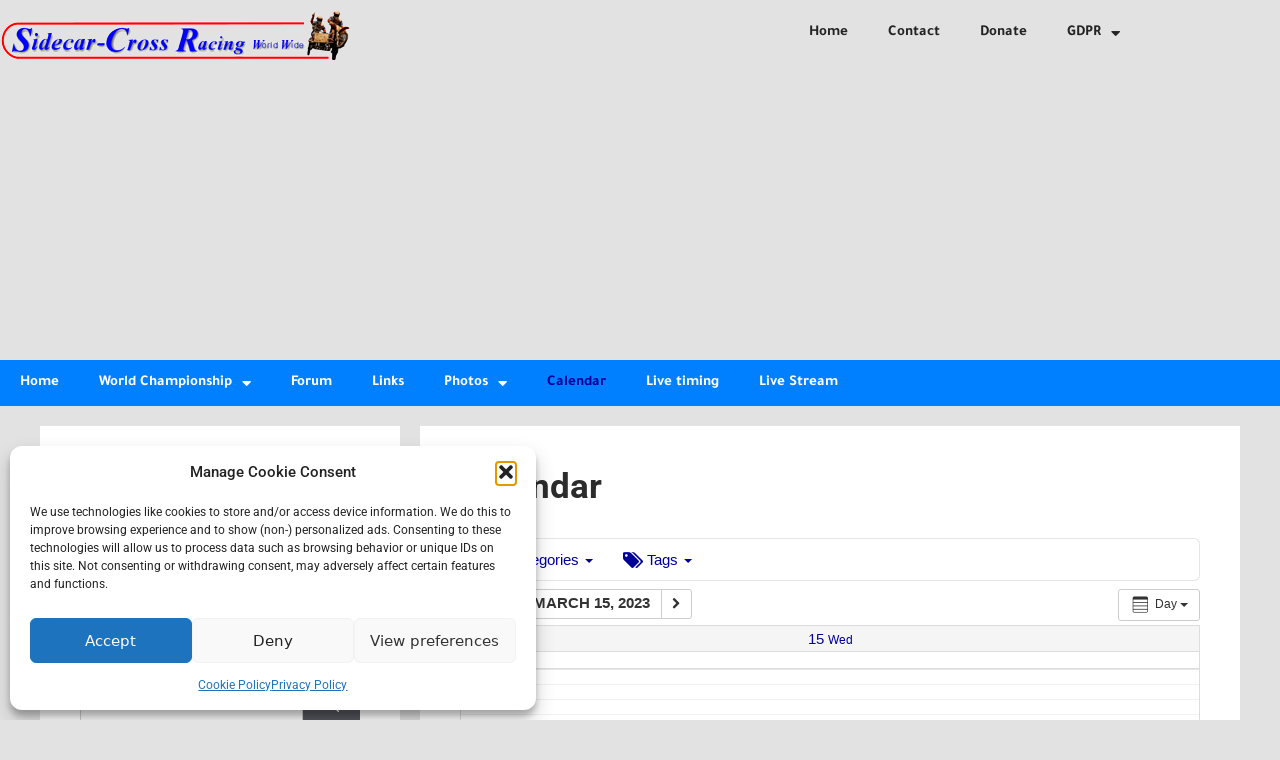

--- FILE ---
content_type: text/html; charset=UTF-8
request_url: https://sidecarcross.com/calendar-3/action~oneday/exact_date~1678834800/request_format~json/
body_size: 35234
content:
<!DOCTYPE html>
<html lang="en-US">
<head>
	<meta charset="UTF-8">
	<meta name='robots' content='index, follow, max-image-preview:large, max-snippet:-1, max-video-preview:-1' />
<meta name="viewport" content="width=device-width, initial-scale=1"><!-- Google tag (gtag.js) consent mode dataLayer added by Site Kit -->
<script id="google_gtagjs-js-consent-mode-data-layer">
window.dataLayer = window.dataLayer || [];function gtag(){dataLayer.push(arguments);}
gtag('consent', 'default', {"ad_personalization":"denied","ad_storage":"denied","ad_user_data":"denied","analytics_storage":"denied","functionality_storage":"denied","security_storage":"denied","personalization_storage":"denied","region":["AT","BE","BG","CH","CY","CZ","DE","DK","EE","ES","FI","FR","GB","GR","HR","HU","IE","IS","IT","LI","LT","LU","LV","MT","NL","NO","PL","PT","RO","SE","SI","SK"],"wait_for_update":500});
window._googlesitekitConsentCategoryMap = {"statistics":["analytics_storage"],"marketing":["ad_storage","ad_user_data","ad_personalization"],"functional":["functionality_storage","security_storage"],"preferences":["personalization_storage"]};
window._googlesitekitConsents = {"ad_personalization":"denied","ad_storage":"denied","ad_user_data":"denied","analytics_storage":"denied","functionality_storage":"denied","security_storage":"denied","personalization_storage":"denied","region":["AT","BE","BG","CH","CY","CZ","DE","DK","EE","ES","FI","FR","GB","GR","HR","HU","IE","IS","IT","LI","LT","LU","LV","MT","NL","NO","PL","PT","RO","SE","SI","SK"],"wait_for_update":500};
</script>
<!-- End Google tag (gtag.js) consent mode dataLayer added by Site Kit -->

	<!-- This site is optimized with the Yoast SEO plugin v26.8 - https://yoast.com/product/yoast-seo-wordpress/ -->
	<title>Calendar - Sidecarcross.com</title>
	<meta name="description" content="The calendar with the various dates for national and international sidecarcross events and additional information such as locations and links of the organizers." />
	<link rel="canonical" href="https://sidecarcross.com/calendar-3/" />
	<meta property="og:locale" content="en_US" />
	<meta property="og:type" content="article" />
	<meta property="og:title" content="Calendar - Sidecarcross.com" />
	<meta property="og:description" content="The calendar with the various dates for national and international sidecarcross events and additional information such as locations and links of the organizers." />
	<meta property="og:url" content="https://sidecarcross.com/calendar-3/" />
	<meta property="og:site_name" content="Sidecarcross.com" />
	<meta property="article:modified_time" content="2025-05-06T19:52:32+00:00" />
	<meta name="twitter:card" content="summary_large_image" />
	<script type="application/ld+json" class="yoast-schema-graph">{"@context":"https://schema.org","@graph":[{"@type":"WebPage","@id":"https://sidecarcross.com/calendar-3/","url":"https://sidecarcross.com/calendar-3/","name":"Calendar - Sidecarcross.com","isPartOf":{"@id":"https://sidecarcross.com/#website"},"datePublished":"2020-12-15T17:55:10+00:00","dateModified":"2025-05-06T19:52:32+00:00","description":"The calendar with the various dates for national and international sidecarcross events and additional information such as locations and links of the organizers.","breadcrumb":{"@id":"https://sidecarcross.com/calendar-3/#breadcrumb"},"inLanguage":"en-US","potentialAction":[{"@type":"ReadAction","target":["https://sidecarcross.com/calendar-3/"]}]},{"@type":"BreadcrumbList","@id":"https://sidecarcross.com/calendar-3/#breadcrumb","itemListElement":[{"@type":"ListItem","position":1,"name":"Home","item":"https://sidecarcross.com/"},{"@type":"ListItem","position":2,"name":"Calendar"}]},{"@type":"WebSite","@id":"https://sidecarcross.com/#website","url":"https://sidecarcross.com/","name":"Sidecarcross.com","description":"Sidecar Motocross Racing - WorldWide","publisher":{"@id":"https://sidecarcross.com/#organization"},"potentialAction":[{"@type":"SearchAction","target":{"@type":"EntryPoint","urlTemplate":"https://sidecarcross.com/?s={search_term_string}"},"query-input":{"@type":"PropertyValueSpecification","valueRequired":true,"valueName":"search_term_string"}}],"inLanguage":"en-US"},{"@type":"Organization","@id":"https://sidecarcross.com/#organization","name":"Sidecarcross","url":"https://sidecarcross.com/","logo":{"@type":"ImageObject","inLanguage":"en-US","@id":"https://sidecarcross.com/#/schema/logo/image/","url":"https://sidecarcross.com/wp-content/uploads/SCC_header_logo350.png","contentUrl":"https://sidecarcross.com/wp-content/uploads/SCC_header_logo350.png","width":350,"height":52,"caption":"Sidecarcross"},"image":{"@id":"https://sidecarcross.com/#/schema/logo/image/"}}]}</script>
	<!-- / Yoast SEO plugin. -->


<link rel='dns-prefetch' href='//www.googletagmanager.com' />
<link rel='dns-prefetch' href='//pagead2.googlesyndication.com' />
<link rel='dns-prefetch' href='//fundingchoicesmessages.google.com' />
<link rel="alternate" type="application/rss+xml" title="Sidecarcross.com &raquo; Feed" href="https://sidecarcross.com/feed/" />
<link rel="alternate" type="application/rss+xml" title="Sidecarcross.com &raquo; Comments Feed" href="https://sidecarcross.com/comments/feed/" />
<link rel="alternate" title="oEmbed (JSON)" type="application/json+oembed" href="https://sidecarcross.com/wp-json/oembed/1.0/embed?url=https%3A%2F%2Fsidecarcross.com%2Fcalendar-3%2F" />
<link rel="alternate" title="oEmbed (XML)" type="text/xml+oembed" href="https://sidecarcross.com/wp-json/oembed/1.0/embed?url=https%3A%2F%2Fsidecarcross.com%2Fcalendar-3%2F&#038;format=xml" />
		<!-- This site uses the Google Analytics by ExactMetrics plugin v8.11.1 - Using Analytics tracking - https://www.exactmetrics.com/ -->
							<script type="text/plain" data-service="google-analytics" data-category="statistics" data-cmplz-src="//www.googletagmanager.com/gtag/js?id=G-FVDK31L6T0"  data-cfasync="false" data-wpfc-render="false" async></script>
			<script type="text/plain" data-service="google-analytics" data-category="statistics" data-cfasync="false" data-wpfc-render="false">
				var em_version = '8.11.1';
				var em_track_user = true;
				var em_no_track_reason = '';
								var ExactMetricsDefaultLocations = {"page_location":"https:\/\/sidecarcross.com\/calendar-3\/action~oneday\/exact_date~1678834800\/request_format~json\/"};
								if ( typeof ExactMetricsPrivacyGuardFilter === 'function' ) {
					var ExactMetricsLocations = (typeof ExactMetricsExcludeQuery === 'object') ? ExactMetricsPrivacyGuardFilter( ExactMetricsExcludeQuery ) : ExactMetricsPrivacyGuardFilter( ExactMetricsDefaultLocations );
				} else {
					var ExactMetricsLocations = (typeof ExactMetricsExcludeQuery === 'object') ? ExactMetricsExcludeQuery : ExactMetricsDefaultLocations;
				}

								var disableStrs = [
										'ga-disable-G-FVDK31L6T0',
									];

				/* Function to detect opted out users */
				function __gtagTrackerIsOptedOut() {
					for (var index = 0; index < disableStrs.length; index++) {
						if (document.cookie.indexOf(disableStrs[index] + '=true') > -1) {
							return true;
						}
					}

					return false;
				}

				/* Disable tracking if the opt-out cookie exists. */
				if (__gtagTrackerIsOptedOut()) {
					for (var index = 0; index < disableStrs.length; index++) {
						window[disableStrs[index]] = true;
					}
				}

				/* Opt-out function */
				function __gtagTrackerOptout() {
					for (var index = 0; index < disableStrs.length; index++) {
						document.cookie = disableStrs[index] + '=true; expires=Thu, 31 Dec 2099 23:59:59 UTC; path=/';
						window[disableStrs[index]] = true;
					}
				}

				if ('undefined' === typeof gaOptout) {
					function gaOptout() {
						__gtagTrackerOptout();
					}
				}
								window.dataLayer = window.dataLayer || [];

				window.ExactMetricsDualTracker = {
					helpers: {},
					trackers: {},
				};
				if (em_track_user) {
					function __gtagDataLayer() {
						dataLayer.push(arguments);
					}

					function __gtagTracker(type, name, parameters) {
						if (!parameters) {
							parameters = {};
						}

						if (parameters.send_to) {
							__gtagDataLayer.apply(null, arguments);
							return;
						}

						if (type === 'event') {
														parameters.send_to = exactmetrics_frontend.v4_id;
							var hookName = name;
							if (typeof parameters['event_category'] !== 'undefined') {
								hookName = parameters['event_category'] + ':' + name;
							}

							if (typeof ExactMetricsDualTracker.trackers[hookName] !== 'undefined') {
								ExactMetricsDualTracker.trackers[hookName](parameters);
							} else {
								__gtagDataLayer('event', name, parameters);
							}
							
						} else {
							__gtagDataLayer.apply(null, arguments);
						}
					}

					__gtagTracker('js', new Date());
					__gtagTracker('set', {
						'developer_id.dNDMyYj': true,
											});
					if ( ExactMetricsLocations.page_location ) {
						__gtagTracker('set', ExactMetricsLocations);
					}
										__gtagTracker('config', 'G-FVDK31L6T0', {"forceSSL":"true"} );
										window.gtag = __gtagTracker;										(function () {
						/* https://developers.google.com/analytics/devguides/collection/analyticsjs/ */
						/* ga and __gaTracker compatibility shim. */
						var noopfn = function () {
							return null;
						};
						var newtracker = function () {
							return new Tracker();
						};
						var Tracker = function () {
							return null;
						};
						var p = Tracker.prototype;
						p.get = noopfn;
						p.set = noopfn;
						p.send = function () {
							var args = Array.prototype.slice.call(arguments);
							args.unshift('send');
							__gaTracker.apply(null, args);
						};
						var __gaTracker = function () {
							var len = arguments.length;
							if (len === 0) {
								return;
							}
							var f = arguments[len - 1];
							if (typeof f !== 'object' || f === null || typeof f.hitCallback !== 'function') {
								if ('send' === arguments[0]) {
									var hitConverted, hitObject = false, action;
									if ('event' === arguments[1]) {
										if ('undefined' !== typeof arguments[3]) {
											hitObject = {
												'eventAction': arguments[3],
												'eventCategory': arguments[2],
												'eventLabel': arguments[4],
												'value': arguments[5] ? arguments[5] : 1,
											}
										}
									}
									if ('pageview' === arguments[1]) {
										if ('undefined' !== typeof arguments[2]) {
											hitObject = {
												'eventAction': 'page_view',
												'page_path': arguments[2],
											}
										}
									}
									if (typeof arguments[2] === 'object') {
										hitObject = arguments[2];
									}
									if (typeof arguments[5] === 'object') {
										Object.assign(hitObject, arguments[5]);
									}
									if ('undefined' !== typeof arguments[1].hitType) {
										hitObject = arguments[1];
										if ('pageview' === hitObject.hitType) {
											hitObject.eventAction = 'page_view';
										}
									}
									if (hitObject) {
										action = 'timing' === arguments[1].hitType ? 'timing_complete' : hitObject.eventAction;
										hitConverted = mapArgs(hitObject);
										__gtagTracker('event', action, hitConverted);
									}
								}
								return;
							}

							function mapArgs(args) {
								var arg, hit = {};
								var gaMap = {
									'eventCategory': 'event_category',
									'eventAction': 'event_action',
									'eventLabel': 'event_label',
									'eventValue': 'event_value',
									'nonInteraction': 'non_interaction',
									'timingCategory': 'event_category',
									'timingVar': 'name',
									'timingValue': 'value',
									'timingLabel': 'event_label',
									'page': 'page_path',
									'location': 'page_location',
									'title': 'page_title',
									'referrer' : 'page_referrer',
								};
								for (arg in args) {
																		if (!(!args.hasOwnProperty(arg) || !gaMap.hasOwnProperty(arg))) {
										hit[gaMap[arg]] = args[arg];
									} else {
										hit[arg] = args[arg];
									}
								}
								return hit;
							}

							try {
								f.hitCallback();
							} catch (ex) {
							}
						};
						__gaTracker.create = newtracker;
						__gaTracker.getByName = newtracker;
						__gaTracker.getAll = function () {
							return [];
						};
						__gaTracker.remove = noopfn;
						__gaTracker.loaded = true;
						window['__gaTracker'] = __gaTracker;
					})();
									} else {
										console.log("");
					(function () {
						function __gtagTracker() {
							return null;
						}

						window['__gtagTracker'] = __gtagTracker;
						window['gtag'] = __gtagTracker;
					})();
									}
			</script>
							<!-- / Google Analytics by ExactMetrics -->
		<style id='wp-img-auto-sizes-contain-inline-css'>
img:is([sizes=auto i],[sizes^="auto," i]){contain-intrinsic-size:3000px 1500px}
/*# sourceURL=wp-img-auto-sizes-contain-inline-css */
</style>
<link rel='stylesheet' id='ai1ec_style-css' href='//sidecarcross.com/wp-content/plugins/all-in-one-event-calendar/cache/51a88e06_ai1ec_parsed_css.css?ver=3.0.0' media='all' />
<link rel='stylesheet' id='cf7ic_style-css' href='https://sidecarcross.com/wp-content/plugins/contact-form-7-image-captcha/css/cf7ic-style.css?ver=3.3.7' media='all' />
<style id='wp-emoji-styles-inline-css'>

	img.wp-smiley, img.emoji {
		display: inline !important;
		border: none !important;
		box-shadow: none !important;
		height: 1em !important;
		width: 1em !important;
		margin: 0 0.07em !important;
		vertical-align: -0.1em !important;
		background: none !important;
		padding: 0 !important;
	}
/*# sourceURL=wp-emoji-styles-inline-css */
</style>
<link rel='stylesheet' id='wp-block-library-css' href='https://sidecarcross.com/wp-includes/css/dist/block-library/style.min.css?ver=6.9' media='all' />
<style id='classic-theme-styles-inline-css'>
/*! This file is auto-generated */
.wp-block-button__link{color:#fff;background-color:#32373c;border-radius:9999px;box-shadow:none;text-decoration:none;padding:calc(.667em + 2px) calc(1.333em + 2px);font-size:1.125em}.wp-block-file__button{background:#32373c;color:#fff;text-decoration:none}
/*# sourceURL=/wp-includes/css/classic-themes.min.css */
</style>
<style id='global-styles-inline-css'>
:root{--wp--preset--aspect-ratio--square: 1;--wp--preset--aspect-ratio--4-3: 4/3;--wp--preset--aspect-ratio--3-4: 3/4;--wp--preset--aspect-ratio--3-2: 3/2;--wp--preset--aspect-ratio--2-3: 2/3;--wp--preset--aspect-ratio--16-9: 16/9;--wp--preset--aspect-ratio--9-16: 9/16;--wp--preset--color--black: #000000;--wp--preset--color--cyan-bluish-gray: #abb8c3;--wp--preset--color--white: #ffffff;--wp--preset--color--pale-pink: #f78da7;--wp--preset--color--vivid-red: #cf2e2e;--wp--preset--color--luminous-vivid-orange: #ff6900;--wp--preset--color--luminous-vivid-amber: #fcb900;--wp--preset--color--light-green-cyan: #7bdcb5;--wp--preset--color--vivid-green-cyan: #00d084;--wp--preset--color--pale-cyan-blue: #8ed1fc;--wp--preset--color--vivid-cyan-blue: #0693e3;--wp--preset--color--vivid-purple: #9b51e0;--wp--preset--color--contrast: var(--contrast);--wp--preset--color--contrast-2: var(--contrast-2);--wp--preset--color--contrast-3: var(--contrast-3);--wp--preset--color--base: var(--base);--wp--preset--color--base-2: var(--base-2);--wp--preset--color--base-3: var(--base-3);--wp--preset--color--accent: var(--accent);--wp--preset--gradient--vivid-cyan-blue-to-vivid-purple: linear-gradient(135deg,rgb(6,147,227) 0%,rgb(155,81,224) 100%);--wp--preset--gradient--light-green-cyan-to-vivid-green-cyan: linear-gradient(135deg,rgb(122,220,180) 0%,rgb(0,208,130) 100%);--wp--preset--gradient--luminous-vivid-amber-to-luminous-vivid-orange: linear-gradient(135deg,rgb(252,185,0) 0%,rgb(255,105,0) 100%);--wp--preset--gradient--luminous-vivid-orange-to-vivid-red: linear-gradient(135deg,rgb(255,105,0) 0%,rgb(207,46,46) 100%);--wp--preset--gradient--very-light-gray-to-cyan-bluish-gray: linear-gradient(135deg,rgb(238,238,238) 0%,rgb(169,184,195) 100%);--wp--preset--gradient--cool-to-warm-spectrum: linear-gradient(135deg,rgb(74,234,220) 0%,rgb(151,120,209) 20%,rgb(207,42,186) 40%,rgb(238,44,130) 60%,rgb(251,105,98) 80%,rgb(254,248,76) 100%);--wp--preset--gradient--blush-light-purple: linear-gradient(135deg,rgb(255,206,236) 0%,rgb(152,150,240) 100%);--wp--preset--gradient--blush-bordeaux: linear-gradient(135deg,rgb(254,205,165) 0%,rgb(254,45,45) 50%,rgb(107,0,62) 100%);--wp--preset--gradient--luminous-dusk: linear-gradient(135deg,rgb(255,203,112) 0%,rgb(199,81,192) 50%,rgb(65,88,208) 100%);--wp--preset--gradient--pale-ocean: linear-gradient(135deg,rgb(255,245,203) 0%,rgb(182,227,212) 50%,rgb(51,167,181) 100%);--wp--preset--gradient--electric-grass: linear-gradient(135deg,rgb(202,248,128) 0%,rgb(113,206,126) 100%);--wp--preset--gradient--midnight: linear-gradient(135deg,rgb(2,3,129) 0%,rgb(40,116,252) 100%);--wp--preset--font-size--small: 13px;--wp--preset--font-size--medium: 20px;--wp--preset--font-size--large: 36px;--wp--preset--font-size--x-large: 42px;--wp--preset--spacing--20: 0.44rem;--wp--preset--spacing--30: 0.67rem;--wp--preset--spacing--40: 1rem;--wp--preset--spacing--50: 1.5rem;--wp--preset--spacing--60: 2.25rem;--wp--preset--spacing--70: 3.38rem;--wp--preset--spacing--80: 5.06rem;--wp--preset--shadow--natural: 6px 6px 9px rgba(0, 0, 0, 0.2);--wp--preset--shadow--deep: 12px 12px 50px rgba(0, 0, 0, 0.4);--wp--preset--shadow--sharp: 6px 6px 0px rgba(0, 0, 0, 0.2);--wp--preset--shadow--outlined: 6px 6px 0px -3px rgb(255, 255, 255), 6px 6px rgb(0, 0, 0);--wp--preset--shadow--crisp: 6px 6px 0px rgb(0, 0, 0);}:where(.is-layout-flex){gap: 0.5em;}:where(.is-layout-grid){gap: 0.5em;}body .is-layout-flex{display: flex;}.is-layout-flex{flex-wrap: wrap;align-items: center;}.is-layout-flex > :is(*, div){margin: 0;}body .is-layout-grid{display: grid;}.is-layout-grid > :is(*, div){margin: 0;}:where(.wp-block-columns.is-layout-flex){gap: 2em;}:where(.wp-block-columns.is-layout-grid){gap: 2em;}:where(.wp-block-post-template.is-layout-flex){gap: 1.25em;}:where(.wp-block-post-template.is-layout-grid){gap: 1.25em;}.has-black-color{color: var(--wp--preset--color--black) !important;}.has-cyan-bluish-gray-color{color: var(--wp--preset--color--cyan-bluish-gray) !important;}.has-white-color{color: var(--wp--preset--color--white) !important;}.has-pale-pink-color{color: var(--wp--preset--color--pale-pink) !important;}.has-vivid-red-color{color: var(--wp--preset--color--vivid-red) !important;}.has-luminous-vivid-orange-color{color: var(--wp--preset--color--luminous-vivid-orange) !important;}.has-luminous-vivid-amber-color{color: var(--wp--preset--color--luminous-vivid-amber) !important;}.has-light-green-cyan-color{color: var(--wp--preset--color--light-green-cyan) !important;}.has-vivid-green-cyan-color{color: var(--wp--preset--color--vivid-green-cyan) !important;}.has-pale-cyan-blue-color{color: var(--wp--preset--color--pale-cyan-blue) !important;}.has-vivid-cyan-blue-color{color: var(--wp--preset--color--vivid-cyan-blue) !important;}.has-vivid-purple-color{color: var(--wp--preset--color--vivid-purple) !important;}.has-black-background-color{background-color: var(--wp--preset--color--black) !important;}.has-cyan-bluish-gray-background-color{background-color: var(--wp--preset--color--cyan-bluish-gray) !important;}.has-white-background-color{background-color: var(--wp--preset--color--white) !important;}.has-pale-pink-background-color{background-color: var(--wp--preset--color--pale-pink) !important;}.has-vivid-red-background-color{background-color: var(--wp--preset--color--vivid-red) !important;}.has-luminous-vivid-orange-background-color{background-color: var(--wp--preset--color--luminous-vivid-orange) !important;}.has-luminous-vivid-amber-background-color{background-color: var(--wp--preset--color--luminous-vivid-amber) !important;}.has-light-green-cyan-background-color{background-color: var(--wp--preset--color--light-green-cyan) !important;}.has-vivid-green-cyan-background-color{background-color: var(--wp--preset--color--vivid-green-cyan) !important;}.has-pale-cyan-blue-background-color{background-color: var(--wp--preset--color--pale-cyan-blue) !important;}.has-vivid-cyan-blue-background-color{background-color: var(--wp--preset--color--vivid-cyan-blue) !important;}.has-vivid-purple-background-color{background-color: var(--wp--preset--color--vivid-purple) !important;}.has-black-border-color{border-color: var(--wp--preset--color--black) !important;}.has-cyan-bluish-gray-border-color{border-color: var(--wp--preset--color--cyan-bluish-gray) !important;}.has-white-border-color{border-color: var(--wp--preset--color--white) !important;}.has-pale-pink-border-color{border-color: var(--wp--preset--color--pale-pink) !important;}.has-vivid-red-border-color{border-color: var(--wp--preset--color--vivid-red) !important;}.has-luminous-vivid-orange-border-color{border-color: var(--wp--preset--color--luminous-vivid-orange) !important;}.has-luminous-vivid-amber-border-color{border-color: var(--wp--preset--color--luminous-vivid-amber) !important;}.has-light-green-cyan-border-color{border-color: var(--wp--preset--color--light-green-cyan) !important;}.has-vivid-green-cyan-border-color{border-color: var(--wp--preset--color--vivid-green-cyan) !important;}.has-pale-cyan-blue-border-color{border-color: var(--wp--preset--color--pale-cyan-blue) !important;}.has-vivid-cyan-blue-border-color{border-color: var(--wp--preset--color--vivid-cyan-blue) !important;}.has-vivid-purple-border-color{border-color: var(--wp--preset--color--vivid-purple) !important;}.has-vivid-cyan-blue-to-vivid-purple-gradient-background{background: var(--wp--preset--gradient--vivid-cyan-blue-to-vivid-purple) !important;}.has-light-green-cyan-to-vivid-green-cyan-gradient-background{background: var(--wp--preset--gradient--light-green-cyan-to-vivid-green-cyan) !important;}.has-luminous-vivid-amber-to-luminous-vivid-orange-gradient-background{background: var(--wp--preset--gradient--luminous-vivid-amber-to-luminous-vivid-orange) !important;}.has-luminous-vivid-orange-to-vivid-red-gradient-background{background: var(--wp--preset--gradient--luminous-vivid-orange-to-vivid-red) !important;}.has-very-light-gray-to-cyan-bluish-gray-gradient-background{background: var(--wp--preset--gradient--very-light-gray-to-cyan-bluish-gray) !important;}.has-cool-to-warm-spectrum-gradient-background{background: var(--wp--preset--gradient--cool-to-warm-spectrum) !important;}.has-blush-light-purple-gradient-background{background: var(--wp--preset--gradient--blush-light-purple) !important;}.has-blush-bordeaux-gradient-background{background: var(--wp--preset--gradient--blush-bordeaux) !important;}.has-luminous-dusk-gradient-background{background: var(--wp--preset--gradient--luminous-dusk) !important;}.has-pale-ocean-gradient-background{background: var(--wp--preset--gradient--pale-ocean) !important;}.has-electric-grass-gradient-background{background: var(--wp--preset--gradient--electric-grass) !important;}.has-midnight-gradient-background{background: var(--wp--preset--gradient--midnight) !important;}.has-small-font-size{font-size: var(--wp--preset--font-size--small) !important;}.has-medium-font-size{font-size: var(--wp--preset--font-size--medium) !important;}.has-large-font-size{font-size: var(--wp--preset--font-size--large) !important;}.has-x-large-font-size{font-size: var(--wp--preset--font-size--x-large) !important;}
:where(.wp-block-post-template.is-layout-flex){gap: 1.25em;}:where(.wp-block-post-template.is-layout-grid){gap: 1.25em;}
:where(.wp-block-term-template.is-layout-flex){gap: 1.25em;}:where(.wp-block-term-template.is-layout-grid){gap: 1.25em;}
:where(.wp-block-columns.is-layout-flex){gap: 2em;}:where(.wp-block-columns.is-layout-grid){gap: 2em;}
:root :where(.wp-block-pullquote){font-size: 1.5em;line-height: 1.6;}
/*# sourceURL=global-styles-inline-css */
</style>
<link rel='stylesheet' id='contact-form-7-css' href='https://sidecarcross.com/wp-content/plugins/contact-form-7/includes/css/styles.css?ver=6.1.4' media='all' />
<link rel='stylesheet' id='to-top-css' href='https://sidecarcross.com/wp-content/plugins/to-top/public/css/to-top-public.css?ver=2.5.5' media='all' />
<link rel='stylesheet' id='wpccp-css' href='https://sidecarcross.com/wp-content/plugins/wp-content-copy-protection/assets/css/style.min.css?ver=1687872728' media='all' />
<link rel='stylesheet' id='cmplz-general-css' href='https://sidecarcross.com/wp-content/plugins/complianz-gdpr/assets/css/cookieblocker.min.css?ver=1765958316' media='all' />
<link rel='stylesheet' id='generate-style-css' href='https://sidecarcross.com/wp-content/themes/generatepress/assets/css/main.min.css?ver=3.6.1' media='all' />
<style id='generate-style-inline-css'>
body{background-color:var(--accent);color:#111111;}a{color:#000099;}a:hover, a:focus, a:active{color:#650099;}.wp-block-group__inner-container{max-width:1200px;margin-left:auto;margin-right:auto;}:root{--contrast:#222222;--contrast-2:#575760;--contrast-3:#b2b2be;--base:#f0f0f0;--base-2:#f7f8f9;--base-3:#ffffff;--accent:#1e73be;}:root .has-contrast-color{color:var(--contrast);}:root .has-contrast-background-color{background-color:var(--contrast);}:root .has-contrast-2-color{color:var(--contrast-2);}:root .has-contrast-2-background-color{background-color:var(--contrast-2);}:root .has-contrast-3-color{color:var(--contrast-3);}:root .has-contrast-3-background-color{background-color:var(--contrast-3);}:root .has-base-color{color:var(--base);}:root .has-base-background-color{background-color:var(--base);}:root .has-base-2-color{color:var(--base-2);}:root .has-base-2-background-color{background-color:var(--base-2);}:root .has-base-3-color{color:var(--base-3);}:root .has-base-3-background-color{background-color:var(--base-3);}:root .has-accent-color{color:var(--accent);}:root .has-accent-background-color{background-color:var(--accent);}body, button, input, select, textarea{font-family:-apple-system, system-ui, BlinkMacSystemFont, "Segoe UI", Helvetica, Arial, sans-serif, "Apple Color Emoji", "Segoe UI Emoji", "Segoe UI Symbol";font-size:15px;}body{line-height:1.5;}.entry-content > [class*="wp-block-"]:not(:last-child):not(.wp-block-heading){margin-bottom:1.5em;}.main-navigation .main-nav ul ul li a{font-size:14px;}.sidebar .widget, .footer-widgets .widget{font-size:17px;}h1{font-size:38px;}h2{font-size:28px;}h3{font-size:20px;}@media (max-width:768px){h1{font-size:31px;}h2{font-size:27px;}h3{font-size:24px;}h4{font-size:22px;}h5{font-size:19px;}}.top-bar{background-color:#636363;color:#ffffff;}.top-bar a{color:#ffffff;}.top-bar a:hover{color:#303030;}.site-header{background-color:#ffffff;}.main-title a,.main-title a:hover{color:#222222;}.site-description{color:#757575;}.mobile-menu-control-wrapper .menu-toggle,.mobile-menu-control-wrapper .menu-toggle:hover,.mobile-menu-control-wrapper .menu-toggle:focus,.has-inline-mobile-toggle #site-navigation.toggled{background-color:rgba(0, 0, 0, 0.02);}.main-navigation,.main-navigation ul ul{background-color:#ffffff;}.main-navigation .main-nav ul li a, .main-navigation .menu-toggle, .main-navigation .menu-bar-items{color:#515151;}.main-navigation .main-nav ul li:not([class*="current-menu-"]):hover > a, .main-navigation .main-nav ul li:not([class*="current-menu-"]):focus > a, .main-navigation .main-nav ul li.sfHover:not([class*="current-menu-"]) > a, .main-navigation .menu-bar-item:hover > a, .main-navigation .menu-bar-item.sfHover > a{color:#7a8896;background-color:#ffffff;}button.menu-toggle:hover,button.menu-toggle:focus{color:#515151;}.main-navigation .main-nav ul li[class*="current-menu-"] > a{color:#7a8896;background-color:#ffffff;}.navigation-search input[type="search"],.navigation-search input[type="search"]:active, .navigation-search input[type="search"]:focus, .main-navigation .main-nav ul li.search-item.active > a, .main-navigation .menu-bar-items .search-item.active > a{color:#7a8896;background-color:#ffffff;}.main-navigation ul ul{background-color:#eaeaea;}.main-navigation .main-nav ul ul li a{color:#515151;}.main-navigation .main-nav ul ul li:not([class*="current-menu-"]):hover > a,.main-navigation .main-nav ul ul li:not([class*="current-menu-"]):focus > a, .main-navigation .main-nav ul ul li.sfHover:not([class*="current-menu-"]) > a{color:#7a8896;background-color:#eaeaea;}.main-navigation .main-nav ul ul li[class*="current-menu-"] > a{color:#7a8896;background-color:#eaeaea;}.separate-containers .inside-article, .separate-containers .comments-area, .separate-containers .page-header, .one-container .container, .separate-containers .paging-navigation, .inside-page-header{background-color:#ffffff;}.entry-title a{color:#000000;}.entry-title a:hover{color:#55555e;}.entry-meta{color:#595959;}.sidebar .widget{background-color:#ffffff;}.footer-widgets{background-color:#ffffff;}.footer-widgets .widget-title{color:#000000;}.site-info{color:#ffffff;background-color:#55555e;}.site-info a{color:#ffffff;}.site-info a:hover{color:#d3d3d3;}.footer-bar .widget_nav_menu .current-menu-item a{color:#d3d3d3;}input[type="text"],input[type="email"],input[type="url"],input[type="password"],input[type="search"],input[type="tel"],input[type="number"],textarea,select{color:#666666;background-color:#fafafa;border-color:#cccccc;}input[type="text"]:focus,input[type="email"]:focus,input[type="url"]:focus,input[type="password"]:focus,input[type="search"]:focus,input[type="tel"]:focus,input[type="number"]:focus,textarea:focus,select:focus{color:#666666;background-color:#ffffff;border-color:#bfbfbf;}button,html input[type="button"],input[type="reset"],input[type="submit"],a.button,a.wp-block-button__link:not(.has-background){color:#ffffff;background-color:#55555e;}button:hover,html input[type="button"]:hover,input[type="reset"]:hover,input[type="submit"]:hover,a.button:hover,button:focus,html input[type="button"]:focus,input[type="reset"]:focus,input[type="submit"]:focus,a.button:focus,a.wp-block-button__link:not(.has-background):active,a.wp-block-button__link:not(.has-background):focus,a.wp-block-button__link:not(.has-background):hover{color:#ffffff;background-color:#3f4047;}a.generate-back-to-top{background-color:rgba( 0,0,0,0.4 );color:#ffffff;}a.generate-back-to-top:hover,a.generate-back-to-top:focus{background-color:rgba( 0,0,0,0.6 );color:#ffffff;}:root{--gp-search-modal-bg-color:var(--base-3);--gp-search-modal-text-color:var(--contrast);--gp-search-modal-overlay-bg-color:rgba(0,0,0,0.2);}@media (max-width:768px){.main-navigation .menu-bar-item:hover > a, .main-navigation .menu-bar-item.sfHover > a{background:none;color:#515151;}}.nav-below-header .main-navigation .inside-navigation.grid-container, .nav-above-header .main-navigation .inside-navigation.grid-container{padding:0px 20px 0px 20px;}.site-main .wp-block-group__inner-container{padding:40px;}.separate-containers .paging-navigation{padding-top:20px;padding-bottom:20px;}.entry-content .alignwide, body:not(.no-sidebar) .entry-content .alignfull{margin-left:-40px;width:calc(100% + 80px);max-width:calc(100% + 80px);}.rtl .menu-item-has-children .dropdown-menu-toggle{padding-left:20px;}.rtl .main-navigation .main-nav ul li.menu-item-has-children > a{padding-right:20px;}@media (max-width:768px){.separate-containers .inside-article, .separate-containers .comments-area, .separate-containers .page-header, .separate-containers .paging-navigation, .one-container .site-content, .inside-page-header{padding:30px;}.site-main .wp-block-group__inner-container{padding:30px;}.inside-top-bar{padding-right:30px;padding-left:30px;}.inside-header{padding-right:30px;padding-left:30px;}.widget-area .widget{padding-top:30px;padding-right:30px;padding-bottom:30px;padding-left:30px;}.footer-widgets-container{padding-top:30px;padding-right:30px;padding-bottom:30px;padding-left:30px;}.inside-site-info{padding-right:30px;padding-left:30px;}.entry-content .alignwide, body:not(.no-sidebar) .entry-content .alignfull{margin-left:-30px;width:calc(100% + 60px);max-width:calc(100% + 60px);}.one-container .site-main .paging-navigation{margin-bottom:20px;}}/* End cached CSS */.is-right-sidebar{width:30%;}.is-left-sidebar{width:30%;}.site-content .content-area{width:70%;}@media (max-width:768px){.main-navigation .menu-toggle,.sidebar-nav-mobile:not(#sticky-placeholder){display:block;}.main-navigation ul,.gen-sidebar-nav,.main-navigation:not(.slideout-navigation):not(.toggled) .main-nav > ul,.has-inline-mobile-toggle #site-navigation .inside-navigation > *:not(.navigation-search):not(.main-nav){display:none;}.nav-align-right .inside-navigation,.nav-align-center .inside-navigation{justify-content:space-between;}.has-inline-mobile-toggle .mobile-menu-control-wrapper{display:flex;flex-wrap:wrap;}.has-inline-mobile-toggle .inside-header{flex-direction:row;text-align:left;flex-wrap:wrap;}.has-inline-mobile-toggle .header-widget,.has-inline-mobile-toggle #site-navigation{flex-basis:100%;}.nav-float-left .has-inline-mobile-toggle #site-navigation{order:10;}}
.elementor-template-full-width .site-content{display:block;}
/*# sourceURL=generate-style-inline-css */
</style>
<link rel='stylesheet' id='elementor-frontend-css' href='https://sidecarcross.com/wp-content/plugins/elementor/assets/css/frontend.min.css?ver=3.34.4' media='all' />
<link rel='stylesheet' id='widget-image-css' href='https://sidecarcross.com/wp-content/plugins/elementor/assets/css/widget-image.min.css?ver=3.34.4' media='all' />
<link rel='stylesheet' id='widget-nav-menu-css' href='https://sidecarcross.com/wp-content/plugins/elementor-pro/assets/css/widget-nav-menu.min.css?ver=3.34.4' media='all' />
<link rel='stylesheet' id='e-sticky-css' href='https://sidecarcross.com/wp-content/plugins/elementor-pro/assets/css/modules/sticky.min.css?ver=3.34.4' media='all' />
<link rel='stylesheet' id='swiper-css' href='https://sidecarcross.com/wp-content/plugins/elementor/assets/lib/swiper/v8/css/swiper.min.css?ver=8.4.5' media='all' />
<link rel='stylesheet' id='e-swiper-css' href='https://sidecarcross.com/wp-content/plugins/elementor/assets/css/conditionals/e-swiper.min.css?ver=3.34.4' media='all' />
<link rel='stylesheet' id='widget-media-carousel-css' href='https://sidecarcross.com/wp-content/plugins/elementor-pro/assets/css/widget-media-carousel.min.css?ver=3.34.4' media='all' />
<link rel='stylesheet' id='widget-carousel-module-base-css' href='https://sidecarcross.com/wp-content/plugins/elementor-pro/assets/css/widget-carousel-module-base.min.css?ver=3.34.4' media='all' />
<link rel='stylesheet' id='elementor-icons-css' href='https://sidecarcross.com/wp-content/plugins/elementor/assets/lib/eicons/css/elementor-icons.min.css?ver=5.46.0' media='all' />
<link rel='stylesheet' id='elementor-post-13553-css' href='https://sidecarcross.com/wp-content/uploads/elementor/css/post-13553.css?ver=1769717109' media='all' />
<link rel='stylesheet' id='font-awesome-5-all-css' href='https://sidecarcross.com/wp-content/plugins/elementor/assets/lib/font-awesome/css/all.min.css?ver=3.34.4' media='all' />
<link rel='stylesheet' id='font-awesome-4-shim-css' href='https://sidecarcross.com/wp-content/plugins/elementor/assets/lib/font-awesome/css/v4-shims.min.css?ver=3.34.4' media='all' />
<link rel='stylesheet' id='elementor-post-13565-css' href='https://sidecarcross.com/wp-content/uploads/elementor/css/post-13565.css?ver=1769717109' media='all' />
<link rel='stylesheet' id='elementor-post-13571-css' href='https://sidecarcross.com/wp-content/uploads/elementor/css/post-13571.css?ver=1769717109' media='all' />
<link rel='stylesheet' id='elementor-gf-local-tajawal-css' href='https://sidecarcross.com/wp-content/uploads/elementor/google-fonts/css/tajawal.css?ver=1742290836' media='all' />
<link rel='stylesheet' id='elementor-gf-local-robotoslab-css' href='https://sidecarcross.com/wp-content/uploads/elementor/google-fonts/css/robotoslab.css?ver=1742290844' media='all' />
<link rel='stylesheet' id='elementor-gf-local-roboto-css' href='https://sidecarcross.com/wp-content/uploads/elementor/google-fonts/css/roboto.css?ver=1742290892' media='all' />
<link rel='stylesheet' id='elementor-icons-shared-0-css' href='https://sidecarcross.com/wp-content/plugins/elementor/assets/lib/font-awesome/css/fontawesome.min.css?ver=5.15.3' media='all' />
<link rel='stylesheet' id='elementor-icons-fa-solid-css' href='https://sidecarcross.com/wp-content/plugins/elementor/assets/lib/font-awesome/css/solid.min.css?ver=5.15.3' media='all' />
<script src="https://sidecarcross.com/wp-content/plugins/all-in-one-event-calendar/public/js_cache/calendar.js?ver=3.0.0" id="ai1ec_requirejs-js"></script>
<script src="https://sidecarcross.com/wp-content/plugins/google-analytics-dashboard-for-wp/assets/js/frontend-gtag.min.js?ver=8.11.1" id="exactmetrics-frontend-script-js" async data-wp-strategy="async"></script>
<script data-cfasync="false" data-wpfc-render="false" id='exactmetrics-frontend-script-js-extra'>var exactmetrics_frontend = {"js_events_tracking":"true","download_extensions":"zip,mp3,mpeg,pdf,docx,pptx,xlsx,rar","inbound_paths":"[{\"path\":\"\\\/go\\\/\",\"label\":\"affiliate\"},{\"path\":\"\\\/recommend\\\/\",\"label\":\"affiliate\"}]","home_url":"https:\/\/sidecarcross.com","hash_tracking":"false","v4_id":"G-FVDK31L6T0"};</script>
<script src="https://sidecarcross.com/wp-includes/js/jquery/jquery.min.js?ver=3.7.1" id="jquery-core-js"></script>
<script src="https://sidecarcross.com/wp-includes/js/jquery/jquery-migrate.min.js?ver=3.4.1" id="jquery-migrate-js"></script>
<script id="to-top-js-extra">
var to_top_options = {"scroll_offset":"100","icon_opacity":"50","style":"image","icon_type":"dashicons-arrow-up-alt2","icon_color":"#ffffff","icon_bg_color":"#000000","icon_size":"32","border_radius":"5","image":"https://sidecarcross.com/wp-content/uploads/btt50h-1.png","image_width":"96","image_alt":"","location":"bottom-right","margin_x":"20","margin_y":"20","show_on_admin":"0","enable_autohide":"0","autohide_time":"2","enable_hide_small_device":"1","small_device_max_width":"640","reset":"0"};
//# sourceURL=to-top-js-extra
</script>
<script async src="https://sidecarcross.com/wp-content/plugins/to-top/public/js/to-top-public.js?ver=2.5.5" id="to-top-js"></script>
<script src="https://sidecarcross.com/wp-content/plugins/elementor/assets/lib/font-awesome/js/v4-shims.min.js?ver=3.34.4" id="font-awesome-4-shim-js"></script>

<!-- Google tag (gtag.js) snippet added by Site Kit -->
<!-- Google Analytics snippet added by Site Kit -->
<script src="https://www.googletagmanager.com/gtag/js?id=GT-MR4FRP7" id="google_gtagjs-js" async></script>
<script id="google_gtagjs-js-after">
window.dataLayer = window.dataLayer || [];function gtag(){dataLayer.push(arguments);}
gtag("set","linker",{"domains":["sidecarcross.com"]});
gtag("js", new Date());
gtag("set", "developer_id.dZTNiMT", true);
gtag("config", "GT-MR4FRP7");
//# sourceURL=google_gtagjs-js-after
</script>
<link rel="https://api.w.org/" href="https://sidecarcross.com/wp-json/" /><link rel="alternate" title="JSON" type="application/json" href="https://sidecarcross.com/wp-json/wp/v2/pages/13867" /><link rel="EditURI" type="application/rsd+xml" title="RSD" href="https://sidecarcross.com/xmlrpc.php?rsd" />
<meta name="generator" content="WordPress 6.9" />
<link rel='shortlink' href='https://sidecarcross.com/?p=13867' />
<meta name="generator" content="Site Kit by Google 1.171.0" />			<style>.cmplz-hidden {
					display: none !important;
				}</style>
<!-- Google AdSense meta tags added by Site Kit -->
<meta name="google-adsense-platform-account" content="ca-host-pub-2644536267352236">
<meta name="google-adsense-platform-domain" content="sitekit.withgoogle.com">
<!-- End Google AdSense meta tags added by Site Kit -->
<meta name="generator" content="Elementor 3.34.4; features: additional_custom_breakpoints; settings: css_print_method-external, google_font-enabled, font_display-auto">
			<style>
				.e-con.e-parent:nth-of-type(n+4):not(.e-lazyloaded):not(.e-no-lazyload),
				.e-con.e-parent:nth-of-type(n+4):not(.e-lazyloaded):not(.e-no-lazyload) * {
					background-image: none !important;
				}
				@media screen and (max-height: 1024px) {
					.e-con.e-parent:nth-of-type(n+3):not(.e-lazyloaded):not(.e-no-lazyload),
					.e-con.e-parent:nth-of-type(n+3):not(.e-lazyloaded):not(.e-no-lazyload) * {
						background-image: none !important;
					}
				}
				@media screen and (max-height: 640px) {
					.e-con.e-parent:nth-of-type(n+2):not(.e-lazyloaded):not(.e-no-lazyload),
					.e-con.e-parent:nth-of-type(n+2):not(.e-lazyloaded):not(.e-no-lazyload) * {
						background-image: none !important;
					}
				}
			</style>
			
<!-- Google AdSense snippet added by Site Kit -->
<script async src="https://pagead2.googlesyndication.com/pagead/js/adsbygoogle.js?client=ca-pub-7413578541918402&amp;host=ca-host-pub-2644536267352236" crossorigin="anonymous"></script>

<!-- End Google AdSense snippet added by Site Kit -->

<!-- Google AdSense Ad Blocking Recovery snippet added by Site Kit -->
<script async src="https://fundingchoicesmessages.google.com/i/pub-7413578541918402?ers=1" nonce="uFgp3ftwVkWZCkEivyGN2g"></script><script nonce="uFgp3ftwVkWZCkEivyGN2g">(function() {function signalGooglefcPresent() {if (!window.frames['googlefcPresent']) {if (document.body) {const iframe = document.createElement('iframe'); iframe.style = 'width: 0; height: 0; border: none; z-index: -1000; left: -1000px; top: -1000px;'; iframe.style.display = 'none'; iframe.name = 'googlefcPresent'; document.body.appendChild(iframe);} else {setTimeout(signalGooglefcPresent, 0);}}}signalGooglefcPresent();})();</script>
<!-- End Google AdSense Ad Blocking Recovery snippet added by Site Kit -->

<!-- Google AdSense Ad Blocking Recovery Error Protection snippet added by Site Kit -->
<script>(function(){'use strict';function aa(a){var b=0;return function(){return b<a.length?{done:!1,value:a[b++]}:{done:!0}}}var ba="function"==typeof Object.defineProperties?Object.defineProperty:function(a,b,c){if(a==Array.prototype||a==Object.prototype)return a;a[b]=c.value;return a};
function ca(a){a=["object"==typeof globalThis&&globalThis,a,"object"==typeof window&&window,"object"==typeof self&&self,"object"==typeof global&&global];for(var b=0;b<a.length;++b){var c=a[b];if(c&&c.Math==Math)return c}throw Error("Cannot find global object");}var da=ca(this);function k(a,b){if(b)a:{var c=da;a=a.split(".");for(var d=0;d<a.length-1;d++){var e=a[d];if(!(e in c))break a;c=c[e]}a=a[a.length-1];d=c[a];b=b(d);b!=d&&null!=b&&ba(c,a,{configurable:!0,writable:!0,value:b})}}
function ea(a){return a.raw=a}function m(a){var b="undefined"!=typeof Symbol&&Symbol.iterator&&a[Symbol.iterator];if(b)return b.call(a);if("number"==typeof a.length)return{next:aa(a)};throw Error(String(a)+" is not an iterable or ArrayLike");}function fa(a){for(var b,c=[];!(b=a.next()).done;)c.push(b.value);return c}var ha="function"==typeof Object.create?Object.create:function(a){function b(){}b.prototype=a;return new b},n;
if("function"==typeof Object.setPrototypeOf)n=Object.setPrototypeOf;else{var q;a:{var ia={a:!0},ja={};try{ja.__proto__=ia;q=ja.a;break a}catch(a){}q=!1}n=q?function(a,b){a.__proto__=b;if(a.__proto__!==b)throw new TypeError(a+" is not extensible");return a}:null}var ka=n;
function r(a,b){a.prototype=ha(b.prototype);a.prototype.constructor=a;if(ka)ka(a,b);else for(var c in b)if("prototype"!=c)if(Object.defineProperties){var d=Object.getOwnPropertyDescriptor(b,c);d&&Object.defineProperty(a,c,d)}else a[c]=b[c];a.A=b.prototype}function la(){for(var a=Number(this),b=[],c=a;c<arguments.length;c++)b[c-a]=arguments[c];return b}k("Number.MAX_SAFE_INTEGER",function(){return 9007199254740991});
k("Number.isFinite",function(a){return a?a:function(b){return"number"!==typeof b?!1:!isNaN(b)&&Infinity!==b&&-Infinity!==b}});k("Number.isInteger",function(a){return a?a:function(b){return Number.isFinite(b)?b===Math.floor(b):!1}});k("Number.isSafeInteger",function(a){return a?a:function(b){return Number.isInteger(b)&&Math.abs(b)<=Number.MAX_SAFE_INTEGER}});
k("Math.trunc",function(a){return a?a:function(b){b=Number(b);if(isNaN(b)||Infinity===b||-Infinity===b||0===b)return b;var c=Math.floor(Math.abs(b));return 0>b?-c:c}});k("Object.is",function(a){return a?a:function(b,c){return b===c?0!==b||1/b===1/c:b!==b&&c!==c}});k("Array.prototype.includes",function(a){return a?a:function(b,c){var d=this;d instanceof String&&(d=String(d));var e=d.length;c=c||0;for(0>c&&(c=Math.max(c+e,0));c<e;c++){var f=d[c];if(f===b||Object.is(f,b))return!0}return!1}});
k("String.prototype.includes",function(a){return a?a:function(b,c){if(null==this)throw new TypeError("The 'this' value for String.prototype.includes must not be null or undefined");if(b instanceof RegExp)throw new TypeError("First argument to String.prototype.includes must not be a regular expression");return-1!==this.indexOf(b,c||0)}});/*

 Copyright The Closure Library Authors.
 SPDX-License-Identifier: Apache-2.0
*/
var t=this||self;function v(a){return a};var w,x;a:{for(var ma=["CLOSURE_FLAGS"],y=t,z=0;z<ma.length;z++)if(y=y[ma[z]],null==y){x=null;break a}x=y}var na=x&&x[610401301];w=null!=na?na:!1;var A,oa=t.navigator;A=oa?oa.userAgentData||null:null;function B(a){return w?A?A.brands.some(function(b){return(b=b.brand)&&-1!=b.indexOf(a)}):!1:!1}function C(a){var b;a:{if(b=t.navigator)if(b=b.userAgent)break a;b=""}return-1!=b.indexOf(a)};function D(){return w?!!A&&0<A.brands.length:!1}function E(){return D()?B("Chromium"):(C("Chrome")||C("CriOS"))&&!(D()?0:C("Edge"))||C("Silk")};var pa=D()?!1:C("Trident")||C("MSIE");!C("Android")||E();E();C("Safari")&&(E()||(D()?0:C("Coast"))||(D()?0:C("Opera"))||(D()?0:C("Edge"))||(D()?B("Microsoft Edge"):C("Edg/"))||D()&&B("Opera"));var qa={},F=null;var ra="undefined"!==typeof Uint8Array,sa=!pa&&"function"===typeof btoa;function G(){return"function"===typeof BigInt};var H=0,I=0;function ta(a){var b=0>a;a=Math.abs(a);var c=a>>>0;a=Math.floor((a-c)/4294967296);b&&(c=m(ua(c,a)),b=c.next().value,a=c.next().value,c=b);H=c>>>0;I=a>>>0}function va(a,b){b>>>=0;a>>>=0;if(2097151>=b)var c=""+(4294967296*b+a);else G()?c=""+(BigInt(b)<<BigInt(32)|BigInt(a)):(c=(a>>>24|b<<8)&16777215,b=b>>16&65535,a=(a&16777215)+6777216*c+6710656*b,c+=8147497*b,b*=2,1E7<=a&&(c+=Math.floor(a/1E7),a%=1E7),1E7<=c&&(b+=Math.floor(c/1E7),c%=1E7),c=b+wa(c)+wa(a));return c}
function wa(a){a=String(a);return"0000000".slice(a.length)+a}function ua(a,b){b=~b;a?a=~a+1:b+=1;return[a,b]};var J;J="function"===typeof Symbol&&"symbol"===typeof Symbol()?Symbol():void 0;var xa=J?function(a,b){a[J]|=b}:function(a,b){void 0!==a.g?a.g|=b:Object.defineProperties(a,{g:{value:b,configurable:!0,writable:!0,enumerable:!1}})},K=J?function(a){return a[J]|0}:function(a){return a.g|0},L=J?function(a){return a[J]}:function(a){return a.g},M=J?function(a,b){a[J]=b;return a}:function(a,b){void 0!==a.g?a.g=b:Object.defineProperties(a,{g:{value:b,configurable:!0,writable:!0,enumerable:!1}});return a};function ya(a,b){M(b,(a|0)&-14591)}function za(a,b){M(b,(a|34)&-14557)}
function Aa(a){a=a>>14&1023;return 0===a?536870912:a};var N={},Ba={};function Ca(a){return!(!a||"object"!==typeof a||a.g!==Ba)}function Da(a){return null!==a&&"object"===typeof a&&!Array.isArray(a)&&a.constructor===Object}function P(a,b,c){if(!Array.isArray(a)||a.length)return!1;var d=K(a);if(d&1)return!0;if(!(b&&(Array.isArray(b)?b.includes(c):b.has(c))))return!1;M(a,d|1);return!0}Object.freeze(new function(){});Object.freeze(new function(){});var Ea=/^-?([1-9][0-9]*|0)(\.[0-9]+)?$/;var Q;function Fa(a,b){Q=b;a=new a(b);Q=void 0;return a}
function R(a,b,c){null==a&&(a=Q);Q=void 0;if(null==a){var d=96;c?(a=[c],d|=512):a=[];b&&(d=d&-16760833|(b&1023)<<14)}else{if(!Array.isArray(a))throw Error();d=K(a);if(d&64)return a;d|=64;if(c&&(d|=512,c!==a[0]))throw Error();a:{c=a;var e=c.length;if(e){var f=e-1;if(Da(c[f])){d|=256;b=f-(+!!(d&512)-1);if(1024<=b)throw Error();d=d&-16760833|(b&1023)<<14;break a}}if(b){b=Math.max(b,e-(+!!(d&512)-1));if(1024<b)throw Error();d=d&-16760833|(b&1023)<<14}}}M(a,d);return a};function Ga(a){switch(typeof a){case "number":return isFinite(a)?a:String(a);case "boolean":return a?1:0;case "object":if(a)if(Array.isArray(a)){if(P(a,void 0,0))return}else if(ra&&null!=a&&a instanceof Uint8Array){if(sa){for(var b="",c=0,d=a.length-10240;c<d;)b+=String.fromCharCode.apply(null,a.subarray(c,c+=10240));b+=String.fromCharCode.apply(null,c?a.subarray(c):a);a=btoa(b)}else{void 0===b&&(b=0);if(!F){F={};c="ABCDEFGHIJKLMNOPQRSTUVWXYZabcdefghijklmnopqrstuvwxyz0123456789".split("");d=["+/=",
"+/","-_=","-_.","-_"];for(var e=0;5>e;e++){var f=c.concat(d[e].split(""));qa[e]=f;for(var g=0;g<f.length;g++){var h=f[g];void 0===F[h]&&(F[h]=g)}}}b=qa[b];c=Array(Math.floor(a.length/3));d=b[64]||"";for(e=f=0;f<a.length-2;f+=3){var l=a[f],p=a[f+1];h=a[f+2];g=b[l>>2];l=b[(l&3)<<4|p>>4];p=b[(p&15)<<2|h>>6];h=b[h&63];c[e++]=g+l+p+h}g=0;h=d;switch(a.length-f){case 2:g=a[f+1],h=b[(g&15)<<2]||d;case 1:a=a[f],c[e]=b[a>>2]+b[(a&3)<<4|g>>4]+h+d}a=c.join("")}return a}}return a};function Ha(a,b,c){a=Array.prototype.slice.call(a);var d=a.length,e=b&256?a[d-1]:void 0;d+=e?-1:0;for(b=b&512?1:0;b<d;b++)a[b]=c(a[b]);if(e){b=a[b]={};for(var f in e)Object.prototype.hasOwnProperty.call(e,f)&&(b[f]=c(e[f]))}return a}function Ia(a,b,c,d,e){if(null!=a){if(Array.isArray(a))a=P(a,void 0,0)?void 0:e&&K(a)&2?a:Ja(a,b,c,void 0!==d,e);else if(Da(a)){var f={},g;for(g in a)Object.prototype.hasOwnProperty.call(a,g)&&(f[g]=Ia(a[g],b,c,d,e));a=f}else a=b(a,d);return a}}
function Ja(a,b,c,d,e){var f=d||c?K(a):0;d=d?!!(f&32):void 0;a=Array.prototype.slice.call(a);for(var g=0;g<a.length;g++)a[g]=Ia(a[g],b,c,d,e);c&&c(f,a);return a}function Ka(a){return a.s===N?a.toJSON():Ga(a)};function La(a,b,c){c=void 0===c?za:c;if(null!=a){if(ra&&a instanceof Uint8Array)return b?a:new Uint8Array(a);if(Array.isArray(a)){var d=K(a);if(d&2)return a;b&&(b=0===d||!!(d&32)&&!(d&64||!(d&16)));return b?M(a,(d|34)&-12293):Ja(a,La,d&4?za:c,!0,!0)}a.s===N&&(c=a.h,d=L(c),a=d&2?a:Fa(a.constructor,Ma(c,d,!0)));return a}}function Ma(a,b,c){var d=c||b&2?za:ya,e=!!(b&32);a=Ha(a,b,function(f){return La(f,e,d)});xa(a,32|(c?2:0));return a};function Na(a,b){a=a.h;return Oa(a,L(a),b)}function Oa(a,b,c,d){if(-1===c)return null;if(c>=Aa(b)){if(b&256)return a[a.length-1][c]}else{var e=a.length;if(d&&b&256&&(d=a[e-1][c],null!=d))return d;b=c+(+!!(b&512)-1);if(b<e)return a[b]}}function Pa(a,b,c,d,e){var f=Aa(b);if(c>=f||e){var g=b;if(b&256)e=a[a.length-1];else{if(null==d)return;e=a[f+(+!!(b&512)-1)]={};g|=256}e[c]=d;c<f&&(a[c+(+!!(b&512)-1)]=void 0);g!==b&&M(a,g)}else a[c+(+!!(b&512)-1)]=d,b&256&&(a=a[a.length-1],c in a&&delete a[c])}
function Qa(a,b){var c=Ra;var d=void 0===d?!1:d;var e=a.h;var f=L(e),g=Oa(e,f,b,d);if(null!=g&&"object"===typeof g&&g.s===N)c=g;else if(Array.isArray(g)){var h=K(g),l=h;0===l&&(l|=f&32);l|=f&2;l!==h&&M(g,l);c=new c(g)}else c=void 0;c!==g&&null!=c&&Pa(e,f,b,c,d);e=c;if(null==e)return e;a=a.h;f=L(a);f&2||(g=e,c=g.h,h=L(c),g=h&2?Fa(g.constructor,Ma(c,h,!1)):g,g!==e&&(e=g,Pa(a,f,b,e,d)));return e}function Sa(a,b){a=Na(a,b);return null==a||"string"===typeof a?a:void 0}
function Ta(a,b){var c=void 0===c?0:c;a=Na(a,b);if(null!=a)if(b=typeof a,"number"===b?Number.isFinite(a):"string"!==b?0:Ea.test(a))if("number"===typeof a){if(a=Math.trunc(a),!Number.isSafeInteger(a)){ta(a);b=H;var d=I;if(a=d&2147483648)b=~b+1>>>0,d=~d>>>0,0==b&&(d=d+1>>>0);b=4294967296*d+(b>>>0);a=a?-b:b}}else if(b=Math.trunc(Number(a)),Number.isSafeInteger(b))a=String(b);else{if(b=a.indexOf("."),-1!==b&&(a=a.substring(0,b)),!("-"===a[0]?20>a.length||20===a.length&&-922337<Number(a.substring(0,7)):
19>a.length||19===a.length&&922337>Number(a.substring(0,6)))){if(16>a.length)ta(Number(a));else if(G())a=BigInt(a),H=Number(a&BigInt(4294967295))>>>0,I=Number(a>>BigInt(32)&BigInt(4294967295));else{b=+("-"===a[0]);I=H=0;d=a.length;for(var e=b,f=(d-b)%6+b;f<=d;e=f,f+=6)e=Number(a.slice(e,f)),I*=1E6,H=1E6*H+e,4294967296<=H&&(I+=Math.trunc(H/4294967296),I>>>=0,H>>>=0);b&&(b=m(ua(H,I)),a=b.next().value,b=b.next().value,H=a,I=b)}a=H;b=I;b&2147483648?G()?a=""+(BigInt(b|0)<<BigInt(32)|BigInt(a>>>0)):(b=
m(ua(a,b)),a=b.next().value,b=b.next().value,a="-"+va(a,b)):a=va(a,b)}}else a=void 0;return null!=a?a:c}function S(a,b){a=Sa(a,b);return null!=a?a:""};function T(a,b,c){this.h=R(a,b,c)}T.prototype.toJSON=function(){return Ua(this,Ja(this.h,Ka,void 0,void 0,!1),!0)};T.prototype.s=N;T.prototype.toString=function(){return Ua(this,this.h,!1).toString()};
function Ua(a,b,c){var d=a.constructor.v,e=L(c?a.h:b);a=b.length;if(!a)return b;var f;if(Da(c=b[a-1])){a:{var g=c;var h={},l=!1,p;for(p in g)if(Object.prototype.hasOwnProperty.call(g,p)){var u=g[p];if(Array.isArray(u)){var jb=u;if(P(u,d,+p)||Ca(u)&&0===u.size)u=null;u!=jb&&(l=!0)}null!=u?h[p]=u:l=!0}if(l){for(var O in h){g=h;break a}g=null}}g!=c&&(f=!0);a--}for(p=+!!(e&512)-1;0<a;a--){O=a-1;c=b[O];O-=p;if(!(null==c||P(c,d,O)||Ca(c)&&0===c.size))break;var kb=!0}if(!f&&!kb)return b;b=Array.prototype.slice.call(b,
0,a);g&&b.push(g);return b};function Va(a){return function(b){if(null==b||""==b)b=new a;else{b=JSON.parse(b);if(!Array.isArray(b))throw Error(void 0);xa(b,32);b=Fa(a,b)}return b}};function Wa(a){this.h=R(a)}r(Wa,T);var Xa=Va(Wa);var U;function V(a){this.g=a}V.prototype.toString=function(){return this.g+""};var Ya={};function Za(a){if(void 0===U){var b=null;var c=t.trustedTypes;if(c&&c.createPolicy){try{b=c.createPolicy("goog#html",{createHTML:v,createScript:v,createScriptURL:v})}catch(d){t.console&&t.console.error(d.message)}U=b}else U=b}a=(b=U)?b.createScriptURL(a):a;return new V(a,Ya)};function $a(){return Math.floor(2147483648*Math.random()).toString(36)+Math.abs(Math.floor(2147483648*Math.random())^Date.now()).toString(36)};function ab(a,b){b=String(b);"application/xhtml+xml"===a.contentType&&(b=b.toLowerCase());return a.createElement(b)}function bb(a){this.g=a||t.document||document};/*

 SPDX-License-Identifier: Apache-2.0
*/
function cb(a,b){a.src=b instanceof V&&b.constructor===V?b.g:"type_error:TrustedResourceUrl";var c,d;(c=(b=null==(d=(c=(a.ownerDocument&&a.ownerDocument.defaultView||window).document).querySelector)?void 0:d.call(c,"script[nonce]"))?b.nonce||b.getAttribute("nonce")||"":"")&&a.setAttribute("nonce",c)};function db(a){a=void 0===a?document:a;return a.createElement("script")};function eb(a,b,c,d,e,f){try{var g=a.g,h=db(g);h.async=!0;cb(h,b);g.head.appendChild(h);h.addEventListener("load",function(){e();d&&g.head.removeChild(h)});h.addEventListener("error",function(){0<c?eb(a,b,c-1,d,e,f):(d&&g.head.removeChild(h),f())})}catch(l){f()}};var fb=t.atob("aHR0cHM6Ly93d3cuZ3N0YXRpYy5jb20vaW1hZ2VzL2ljb25zL21hdGVyaWFsL3N5c3RlbS8xeC93YXJuaW5nX2FtYmVyXzI0ZHAucG5n"),gb=t.atob("WW91IGFyZSBzZWVpbmcgdGhpcyBtZXNzYWdlIGJlY2F1c2UgYWQgb3Igc2NyaXB0IGJsb2NraW5nIHNvZnR3YXJlIGlzIGludGVyZmVyaW5nIHdpdGggdGhpcyBwYWdlLg=="),hb=t.atob("RGlzYWJsZSBhbnkgYWQgb3Igc2NyaXB0IGJsb2NraW5nIHNvZnR3YXJlLCB0aGVuIHJlbG9hZCB0aGlzIHBhZ2Uu");function ib(a,b,c){this.i=a;this.u=b;this.o=c;this.g=null;this.j=[];this.m=!1;this.l=new bb(this.i)}
function lb(a){if(a.i.body&&!a.m){var b=function(){mb(a);t.setTimeout(function(){nb(a,3)},50)};eb(a.l,a.u,2,!0,function(){t[a.o]||b()},b);a.m=!0}}
function mb(a){for(var b=W(1,5),c=0;c<b;c++){var d=X(a);a.i.body.appendChild(d);a.j.push(d)}b=X(a);b.style.bottom="0";b.style.left="0";b.style.position="fixed";b.style.width=W(100,110).toString()+"%";b.style.zIndex=W(2147483544,2147483644).toString();b.style.backgroundColor=ob(249,259,242,252,219,229);b.style.boxShadow="0 0 12px #888";b.style.color=ob(0,10,0,10,0,10);b.style.display="flex";b.style.justifyContent="center";b.style.fontFamily="Roboto, Arial";c=X(a);c.style.width=W(80,85).toString()+
"%";c.style.maxWidth=W(750,775).toString()+"px";c.style.margin="24px";c.style.display="flex";c.style.alignItems="flex-start";c.style.justifyContent="center";d=ab(a.l.g,"IMG");d.className=$a();d.src=fb;d.alt="Warning icon";d.style.height="24px";d.style.width="24px";d.style.paddingRight="16px";var e=X(a),f=X(a);f.style.fontWeight="bold";f.textContent=gb;var g=X(a);g.textContent=hb;Y(a,e,f);Y(a,e,g);Y(a,c,d);Y(a,c,e);Y(a,b,c);a.g=b;a.i.body.appendChild(a.g);b=W(1,5);for(c=0;c<b;c++)d=X(a),a.i.body.appendChild(d),
a.j.push(d)}function Y(a,b,c){for(var d=W(1,5),e=0;e<d;e++){var f=X(a);b.appendChild(f)}b.appendChild(c);c=W(1,5);for(d=0;d<c;d++)e=X(a),b.appendChild(e)}function W(a,b){return Math.floor(a+Math.random()*(b-a))}function ob(a,b,c,d,e,f){return"rgb("+W(Math.max(a,0),Math.min(b,255)).toString()+","+W(Math.max(c,0),Math.min(d,255)).toString()+","+W(Math.max(e,0),Math.min(f,255)).toString()+")"}function X(a){a=ab(a.l.g,"DIV");a.className=$a();return a}
function nb(a,b){0>=b||null!=a.g&&0!==a.g.offsetHeight&&0!==a.g.offsetWidth||(pb(a),mb(a),t.setTimeout(function(){nb(a,b-1)},50))}function pb(a){for(var b=m(a.j),c=b.next();!c.done;c=b.next())(c=c.value)&&c.parentNode&&c.parentNode.removeChild(c);a.j=[];(b=a.g)&&b.parentNode&&b.parentNode.removeChild(b);a.g=null};function qb(a,b,c,d,e){function f(l){document.body?g(document.body):0<l?t.setTimeout(function(){f(l-1)},e):b()}function g(l){l.appendChild(h);t.setTimeout(function(){h?(0!==h.offsetHeight&&0!==h.offsetWidth?b():a(),h.parentNode&&h.parentNode.removeChild(h)):a()},d)}var h=rb(c);f(3)}function rb(a){var b=document.createElement("div");b.className=a;b.style.width="1px";b.style.height="1px";b.style.position="absolute";b.style.left="-10000px";b.style.top="-10000px";b.style.zIndex="-10000";return b};function Ra(a){this.h=R(a)}r(Ra,T);function sb(a){this.h=R(a)}r(sb,T);var tb=Va(sb);function ub(a){var b=la.apply(1,arguments);if(0===b.length)return Za(a[0]);for(var c=a[0],d=0;d<b.length;d++)c+=encodeURIComponent(b[d])+a[d+1];return Za(c)};function vb(a){if(!a)return null;a=Sa(a,4);var b;null===a||void 0===a?b=null:b=Za(a);return b};var wb=ea([""]),xb=ea([""]);function yb(a,b){this.m=a;this.o=new bb(a.document);this.g=b;this.j=S(this.g,1);this.u=vb(Qa(this.g,2))||ub(wb);this.i=!1;b=vb(Qa(this.g,13))||ub(xb);this.l=new ib(a.document,b,S(this.g,12))}yb.prototype.start=function(){zb(this)};
function zb(a){Ab(a);eb(a.o,a.u,3,!1,function(){a:{var b=a.j;var c=t.btoa(b);if(c=t[c]){try{var d=Xa(t.atob(c))}catch(e){b=!1;break a}b=b===Sa(d,1)}else b=!1}b?Z(a,S(a.g,14)):(Z(a,S(a.g,8)),lb(a.l))},function(){qb(function(){Z(a,S(a.g,7));lb(a.l)},function(){return Z(a,S(a.g,6))},S(a.g,9),Ta(a.g,10),Ta(a.g,11))})}function Z(a,b){a.i||(a.i=!0,a=new a.m.XMLHttpRequest,a.open("GET",b,!0),a.send())}function Ab(a){var b=t.btoa(a.j);a.m[b]&&Z(a,S(a.g,5))};(function(a,b){t[a]=function(){var c=la.apply(0,arguments);t[a]=function(){};b.call.apply(b,[null].concat(c instanceof Array?c:fa(m(c))))}})("__h82AlnkH6D91__",function(a){"function"===typeof window.atob&&(new yb(window,tb(window.atob(a)))).start()});}).call(this);

window.__h82AlnkH6D91__("[base64]/[base64]/[base64]/[base64]");</script>
<!-- End Google AdSense Ad Blocking Recovery Error Protection snippet added by Site Kit -->
<link rel="icon" href="https://sidecarcross.com/wp-content/uploads/favicon-4.ico" sizes="32x32" />
<link rel="icon" href="https://sidecarcross.com/wp-content/uploads/favicon-4.ico" sizes="192x192" />
<link rel="apple-touch-icon" href="https://sidecarcross.com/wp-content/uploads/favicon-4.ico" />
<meta name="msapplication-TileImage" content="https://sidecarcross.com/wp-content/uploads/favicon-4.ico" />
<!-- To Top Custom CSS --><style type='text/css'>#to_top_scrollup {background-color: transparent; color: transparent; height: auto; width: 65px;width: 96px;}</style>
<div align="center">
	<noscript>
		<div style="position:fixed; top:0px; left:0px; z-index:3000; height:100%; width:100%; background-color:#FFFFFF">
			<br/><br/>
			<div style="font-family: Tahoma; font-size: 14px; background-color:#FFFFCC; border: 1pt solid Black; padding: 10pt;">
				Sorry, you have Javascript Disabled! To see this page as it is meant to appear, please enable your Javascript!
			</div>
		</div>
	</noscript>
</div>
</head>

<body data-rsssl=1 data-cmplz=1 class="wp-singular page-template-default page page-id-13867 wp-custom-logo wp-embed-responsive wp-theme-generatepress left-sidebar nav-float-right separate-containers header-aligned-left dropdown-hover elementor-default elementor-kit-13553 elementor-page-13584" itemtype="https://schema.org/WebPage" itemscope>
	<a class="screen-reader-text skip-link" href="#content" title="Skip to content">Skip to content</a>		<header data-elementor-type="header" data-elementor-id="13565" class="elementor elementor-13565 elementor-location-header" data-elementor-post-type="elementor_library">
					<section class="elementor-section elementor-top-section elementor-element elementor-element-31c811e7 elementor-section-boxed elementor-section-height-default elementor-section-height-default" data-id="31c811e7" data-element_type="section" data-settings="{&quot;background_background&quot;:&quot;classic&quot;}">
						<div class="elementor-container elementor-column-gap-no">
					<div class="elementor-column elementor-col-50 elementor-top-column elementor-element elementor-element-2a0b1b5c" data-id="2a0b1b5c" data-element_type="column">
			<div class="elementor-widget-wrap elementor-element-populated">
						<div class="elementor-element elementor-element-59540b9e elementor-widget elementor-widget-theme-site-logo elementor-widget-image" data-id="59540b9e" data-element_type="widget" data-widget_type="theme-site-logo.default">
				<div class="elementor-widget-container">
											<a href="https://sidecarcross.com">
			<img src="https://sidecarcross.com/wp-content/uploads/elementor/thumbs/SCC_header_logo350-ozs17xgqk8vnwoixgtt6pxdvb8bwvh5gkxigbm1oqc.png" title="SCC_header_logo350" alt="SCC_header_logo350" loading="lazy" />				</a>
											</div>
				</div>
					</div>
		</div>
				<div class="elementor-column elementor-col-50 elementor-top-column elementor-element elementor-element-2ab9590a" data-id="2ab9590a" data-element_type="column">
			<div class="elementor-widget-wrap elementor-element-populated">
						<div class="elementor-element elementor-element-2b541ff8 elementor-nav-menu__align-end elementor-nav-menu--dropdown-tablet elementor-nav-menu__text-align-aside elementor-nav-menu--toggle elementor-nav-menu--burger elementor-widget elementor-widget-nav-menu" data-id="2b541ff8" data-element_type="widget" data-settings="{&quot;layout&quot;:&quot;horizontal&quot;,&quot;submenu_icon&quot;:{&quot;value&quot;:&quot;&lt;i class=\&quot;fas fa-caret-down\&quot; aria-hidden=\&quot;true\&quot;&gt;&lt;\/i&gt;&quot;,&quot;library&quot;:&quot;fa-solid&quot;},&quot;toggle&quot;:&quot;burger&quot;}" data-widget_type="nav-menu.default">
				<div class="elementor-widget-container">
								<nav aria-label="Menu" class="elementor-nav-menu--main elementor-nav-menu__container elementor-nav-menu--layout-horizontal e--pointer-none">
				<ul id="menu-1-2b541ff8" class="elementor-nav-menu"><li class="menu-item menu-item-type-post_type menu-item-object-page menu-item-home menu-item-207"><a href="https://sidecarcross.com/" class="elementor-item">Home</a></li>
<li class="menu-item menu-item-type-post_type menu-item-object-page menu-item-92"><a href="https://sidecarcross.com/contact/" class="elementor-item">Contact</a></li>
<li class="menu-item menu-item-type-post_type menu-item-object-page menu-item-165"><a href="https://sidecarcross.com/donate/" class="elementor-item">Donate</a></li>
<li class="menu-item menu-item-type-custom menu-item-object-custom menu-item-has-children menu-item-16760"><a href="#" class="elementor-item elementor-item-anchor">GDPR</a>
<ul class="sub-menu elementor-nav-menu--dropdown">
	<li class="menu-item menu-item-type-post_type menu-item-object-page menu-item-16743"><a href="https://sidecarcross.com/cookie-policy-eu/" class="elementor-sub-item">Cookie Policy (EU)</a></li>
	<li class="menu-item menu-item-type-post_type menu-item-object-page menu-item-privacy-policy menu-item-16761"><a rel="privacy-policy" href="https://sidecarcross.com/privacy-policy/" class="elementor-sub-item">Privacy Policy</a></li>
</ul>
</li>
</ul>			</nav>
					<div class="elementor-menu-toggle" role="button" tabindex="0" aria-label="Menu Toggle" aria-expanded="false">
			<i aria-hidden="true" role="presentation" class="elementor-menu-toggle__icon--open eicon-menu-bar"></i><i aria-hidden="true" role="presentation" class="elementor-menu-toggle__icon--close eicon-close"></i>		</div>
					<nav class="elementor-nav-menu--dropdown elementor-nav-menu__container" aria-hidden="true">
				<ul id="menu-2-2b541ff8" class="elementor-nav-menu"><li class="menu-item menu-item-type-post_type menu-item-object-page menu-item-home menu-item-207"><a href="https://sidecarcross.com/" class="elementor-item" tabindex="-1">Home</a></li>
<li class="menu-item menu-item-type-post_type menu-item-object-page menu-item-92"><a href="https://sidecarcross.com/contact/" class="elementor-item" tabindex="-1">Contact</a></li>
<li class="menu-item menu-item-type-post_type menu-item-object-page menu-item-165"><a href="https://sidecarcross.com/donate/" class="elementor-item" tabindex="-1">Donate</a></li>
<li class="menu-item menu-item-type-custom menu-item-object-custom menu-item-has-children menu-item-16760"><a href="#" class="elementor-item elementor-item-anchor" tabindex="-1">GDPR</a>
<ul class="sub-menu elementor-nav-menu--dropdown">
	<li class="menu-item menu-item-type-post_type menu-item-object-page menu-item-16743"><a href="https://sidecarcross.com/cookie-policy-eu/" class="elementor-sub-item" tabindex="-1">Cookie Policy (EU)</a></li>
	<li class="menu-item menu-item-type-post_type menu-item-object-page menu-item-privacy-policy menu-item-16761"><a rel="privacy-policy" href="https://sidecarcross.com/privacy-policy/" class="elementor-sub-item" tabindex="-1">Privacy Policy</a></li>
</ul>
</li>
</ul>			</nav>
						</div>
				</div>
					</div>
		</div>
					</div>
		</section>
				<section class="elementor-section elementor-top-section elementor-element elementor-element-17f5299a elementor-section-boxed elementor-section-height-default elementor-section-height-default" data-id="17f5299a" data-element_type="section" data-settings="{&quot;background_background&quot;:&quot;classic&quot;,&quot;sticky&quot;:&quot;top&quot;,&quot;sticky_on&quot;:[&quot;desktop&quot;,&quot;tablet&quot;,&quot;mobile&quot;],&quot;sticky_offset&quot;:0,&quot;sticky_effects_offset&quot;:0,&quot;sticky_anchor_link_offset&quot;:0}">
						<div class="elementor-container elementor-column-gap-no">
					<div class="elementor-column elementor-col-100 elementor-top-column elementor-element elementor-element-3eec2c62" data-id="3eec2c62" data-element_type="column">
			<div class="elementor-widget-wrap elementor-element-populated">
						<div class="elementor-element elementor-element-25a0b6ad elementor-nav-menu--dropdown-tablet elementor-nav-menu__text-align-aside elementor-nav-menu--toggle elementor-nav-menu--burger elementor-widget elementor-widget-nav-menu" data-id="25a0b6ad" data-element_type="widget" data-settings="{&quot;layout&quot;:&quot;horizontal&quot;,&quot;submenu_icon&quot;:{&quot;value&quot;:&quot;&lt;i class=\&quot;fas fa-caret-down\&quot; aria-hidden=\&quot;true\&quot;&gt;&lt;\/i&gt;&quot;,&quot;library&quot;:&quot;fa-solid&quot;},&quot;toggle&quot;:&quot;burger&quot;}" data-widget_type="nav-menu.default">
				<div class="elementor-widget-container">
								<nav aria-label="Menu" class="elementor-nav-menu--main elementor-nav-menu__container elementor-nav-menu--layout-horizontal e--pointer-none">
				<ul id="menu-1-25a0b6ad" class="elementor-nav-menu"><li class="menu-item menu-item-type-post_type menu-item-object-page menu-item-home menu-item-339"><a href="https://sidecarcross.com/" class="elementor-item">Home</a></li>
<li class="menu-item menu-item-type-taxonomy menu-item-object-category menu-item-has-children menu-item-13302"><a href="https://sidecarcross.com/category/world-championship/" class="elementor-item">World Championship</a>
<ul class="sub-menu elementor-nav-menu--dropdown">
	<li class="menu-item menu-item-type-taxonomy menu-item-object-category menu-item-has-children menu-item-18535"><a href="https://sidecarcross.com/category/world-championship/2025/" class="elementor-sub-item">2025</a>
	<ul class="sub-menu elementor-nav-menu--dropdown">
		<li class="menu-item menu-item-type-post_type menu-item-object-post menu-item-18733"><a href="https://sidecarcross.com/2025/05/2025-gp1-kramolin-cze/" class="elementor-sub-item">GP1 Kramolin, CZE</a></li>
		<li class="menu-item menu-item-type-post_type menu-item-object-post menu-item-18778"><a href="https://sidecarcross.com/2025/05/2025-gp2-foxhill-gbr/" class="elementor-sub-item">GP2 Foxhill, GBR</a></li>
		<li class="menu-item menu-item-type-post_type menu-item-object-post menu-item-19047"><a href="https://sidecarcross.com/2025/06/2025-gp3-brou-fra/" class="elementor-sub-item">GP3 Brou, FRA</a></li>
		<li class="menu-item menu-item-type-post_type menu-item-object-post menu-item-19182"><a href="https://sidecarcross.com/2025/06/2025-gp4-gdansk-pol/" class="elementor-sub-item">GP4 Gdansk, POL</a></li>
		<li class="menu-item menu-item-type-post_type menu-item-object-post menu-item-19192"><a href="https://sidecarcross.com/2025/06/2025-gp5-lommel-bel/" class="elementor-sub-item">GP5 Lommel, BEL</a></li>
		<li class="menu-item menu-item-type-post_type menu-item-object-post menu-item-19269"><a href="https://sidecarcross.com/2025/07/2025-gp6-strassbessenbach-ger/" class="elementor-sub-item">GP6 Strassbessenbach, GER</a></li>
		<li class="menu-item menu-item-type-post_type menu-item-object-post menu-item-19345"><a href="https://sidecarcross.com/2025/08/2025-gp7-madona-lat/" class="elementor-sub-item">GP7 Madona, LAT</a></li>
		<li class="menu-item menu-item-type-post_type menu-item-object-post menu-item-19427"><a href="https://sidecarcross.com/2025/09/2025-gp8-vesoul-fra/" class="elementor-sub-item">GP8 Vesoul, FRA</a></li>
		<li class="menu-item menu-item-type-post_type menu-item-object-post menu-item-19563"><a href="https://sidecarcross.com/2025/09/2025-gp9-rudersberg-ger/" class="elementor-sub-item">GP9 Rudersberg, GER</a></li>
		<li class="menu-item menu-item-type-post_type menu-item-object-post menu-item-18737"><a href="https://sidecarcross.com/2025/09/standing-worldchampionship-2025/" class="elementor-sub-item">Standing Worldchampionship 2025</a></li>
		<li class="menu-item menu-item-type-post_type menu-item-object-post menu-item-19567"><a href="https://sidecarcross.com/2025/09/2025-sqxon-heerde-ned/" class="elementor-sub-item">SQXoN Heerde, NED</a></li>
	</ul>
</li>
	<li class="menu-item menu-item-type-taxonomy menu-item-object-category menu-item-has-children menu-item-17544"><a href="https://sidecarcross.com/category/world-championship/2024/" class="elementor-sub-item">2024</a>
	<ul class="sub-menu elementor-nav-menu--dropdown">
		<li class="menu-item menu-item-type-post_type menu-item-object-post menu-item-17545"><a href="https://sidecarcross.com/2024/02/2024-gp1-alqueidao-por/" class="elementor-sub-item">GP1 Alqueidao, POR</a></li>
		<li class="menu-item menu-item-type-post_type menu-item-object-post menu-item-17552"><a href="https://sidecarcross.com/2024/02/2024-gp2-heerde-ned/" class="elementor-sub-item">GP2 Heerde, NED</a></li>
		<li class="menu-item menu-item-type-post_type menu-item-object-post menu-item-17567"><a href="https://sidecarcross.com/2024/02/2024-gp3-plomion-fra/" class="elementor-sub-item">GP3 Plomion, FRA</a></li>
		<li class="menu-item menu-item-type-post_type menu-item-object-post menu-item-17573"><a href="https://sidecarcross.com/2024/02/2024-gp4-kramolin-cze/" class="elementor-sub-item">GP4 Kramolin, CZE</a></li>
		<li class="menu-item menu-item-type-post_type menu-item-object-post menu-item-17579"><a href="https://sidecarcross.com/2024/02/2024-gp5-gdansk-pol/" class="elementor-sub-item">GP5 Gdansk, POL</a></li>
		<li class="menu-item menu-item-type-post_type menu-item-object-post menu-item-17586"><a href="https://sidecarcross.com/2024/02/2024-gp6-lommel-bel/" class="elementor-sub-item">GP6 Lommel, BEL</a></li>
		<li class="menu-item menu-item-type-post_type menu-item-object-post menu-item-17592"><a href="https://sidecarcross.com/2024/02/2024-gp7-iffendic-fra/" class="elementor-sub-item">GP7 Iffendic, FRA</a></li>
		<li class="menu-item menu-item-type-post_type menu-item-object-post menu-item-17599"><a href="https://sidecarcross.com/2024/02/2024-gp8-strassbessenbach-ger/" class="elementor-sub-item">GP8 Strassbessenbach, GER</a></li>
		<li class="menu-item menu-item-type-post_type menu-item-object-post menu-item-17611"><a href="https://sidecarcross.com/2024/02/2024-gp9-rudersberg-ger/" class="elementor-sub-item">GP9 Rudersberg, GER</a></li>
		<li class="menu-item menu-item-type-post_type menu-item-object-post menu-item-17618"><a href="https://sidecarcross.com/2024/02/2024-gp10-la-colla-ita/" class="elementor-sub-item">GP10 La Colla, ITA</a></li>
		<li class="menu-item menu-item-type-post_type menu-item-object-post menu-item-17634"><a href="https://sidecarcross.com/2024/02/standing-worldchampionship-2024/" class="elementor-sub-item">Standing Worldchampionship 2024</a></li>
		<li class="menu-item menu-item-type-post_type menu-item-object-post menu-item-17628"><a href="https://sidecarcross.com/2024/02/2024-smxon-loket-cze/" class="elementor-sub-item">2024 SXoN Loket, CZE</a></li>
	</ul>
</li>
	<li class="menu-item menu-item-type-taxonomy menu-item-object-category menu-item-has-children menu-item-16701"><a href="https://sidecarcross.com/category/world-championship/2023/" class="elementor-sub-item">2023</a>
	<ul class="sub-menu elementor-nav-menu--dropdown">
		<li class="menu-item menu-item-type-post_type menu-item-object-post menu-item-16716"><a href="https://sidecarcross.com/2023/01/2023-gp1-talavera-de-la-reina-esp/" class="elementor-sub-item">GP1 Talavera de la Reina, ESP</a></li>
		<li class="menu-item menu-item-type-post_type menu-item-object-post menu-item-16715"><a href="https://sidecarcross.com/2023/01/2023-gp2-alqueidao-por/" class="elementor-sub-item">GP2 Alqueidao, POR</a></li>
		<li class="menu-item menu-item-type-post_type menu-item-object-post menu-item-16714"><a href="https://sidecarcross.com/2023/01/2023-gp3-kramolin-cze/" class="elementor-sub-item">GP3 Kramolin, CZE</a></li>
		<li class="menu-item menu-item-type-post_type menu-item-object-post menu-item-16713"><a href="https://sidecarcross.com/2023/01/2023-gp4-heerde-ned/" class="elementor-sub-item">GP4 Heerde, NED</a></li>
		<li class="menu-item menu-item-type-post_type menu-item-object-post menu-item-16712"><a href="https://sidecarcross.com/2023/01/2023-gp5-brou-fra/" class="elementor-sub-item">GP5 Brou, FRA</a></li>
		<li class="menu-item menu-item-type-post_type menu-item-object-post menu-item-16711"><a href="https://sidecarcross.com/2023/01/2023-gp6-lange-est/" class="elementor-sub-item">GP6 Lange, EST</a></li>
		<li class="menu-item menu-item-type-post_type menu-item-object-post menu-item-16710"><a href="https://sidecarcross.com/2023/01/2023-gp7-gdansk-pol/" class="elementor-sub-item">GP7 Gdansk, POL</a></li>
		<li class="menu-item menu-item-type-post_type menu-item-object-post menu-item-16709"><a href="https://sidecarcross.com/2023/01/2023-gp8-lommel-bel/" class="elementor-sub-item">GP8 Lommel, BEL</a></li>
		<li class="menu-item menu-item-type-post_type menu-item-object-post menu-item-16708"><a href="https://sidecarcross.com/2023/01/2023-gp9-strassbessenbach-ger/" class="elementor-sub-item">GP9 Strassbessenbach, GER</a></li>
		<li class="menu-item menu-item-type-post_type menu-item-object-post menu-item-16707"><a href="https://sidecarcross.com/2023/01/2023-gp10-red-brae-n-irl/" class="elementor-sub-item">GP10 Red Brae, N-IRL</a></li>
		<li class="menu-item menu-item-type-post_type menu-item-object-post menu-item-16706"><a href="https://sidecarcross.com/2023/01/2023-gp11-cusses-gorse-gbr/" class="elementor-sub-item">GP11 Cusses Gorse, GBR</a></li>
		<li class="menu-item menu-item-type-post_type menu-item-object-post menu-item-16705"><a href="https://sidecarcross.com/2023/01/2023-gp12-loket-cze/" class="elementor-sub-item">GP12 Loket, CZE</a></li>
		<li class="menu-item menu-item-type-post_type menu-item-object-post menu-item-16704"><a href="https://sidecarcross.com/2023/01/2023-gp13-rudersberg-ger/" class="elementor-sub-item">GP13 Rudersberg, GER</a></li>
		<li class="menu-item menu-item-type-post_type menu-item-object-post menu-item-16703"><a href="https://sidecarcross.com/2023/01/2023-gp14-castelnau-de-levis-fra/" class="elementor-sub-item">GP14 Castelnau de Levis, FRA</a></li>
		<li class="menu-item menu-item-type-post_type menu-item-object-post menu-item-16717"><a href="https://sidecarcross.com/2022/12/standing-worldchampionship-2023/" class="elementor-sub-item">Standing Worldchampionship 2023</a></li>
		<li class="menu-item menu-item-type-post_type menu-item-object-post menu-item-16702"><a href="https://sidecarcross.com/2023/01/2023-smxon-cingoli-ita/" class="elementor-sub-item">SMXoN Cingoli, ITA</a></li>
	</ul>
</li>
	<li class="menu-item menu-item-type-taxonomy menu-item-object-category menu-item-has-children menu-item-15770"><a href="https://sidecarcross.com/category/world-championship/2022/" class="elementor-sub-item">2022</a>
	<ul class="sub-menu elementor-nav-menu--dropdown">
		<li class="menu-item menu-item-type-post_type menu-item-object-post menu-item-15806"><a href="https://sidecarcross.com/2022/01/2022-gp1-markelo-netherlands/" class="elementor-sub-item">GP1 Markelo, NED</a></li>
		<li class="menu-item menu-item-type-post_type menu-item-object-post menu-item-15805"><a href="https://sidecarcross.com/2022/01/2022-gp2-loket-czech-republic/" class="elementor-sub-item">GP2 Loket, CZE</a></li>
		<li class="menu-item menu-item-type-post_type menu-item-object-post menu-item-15804"><a href="https://sidecarcross.com/2022/01/2022-gp3-oss-netherlands/" class="elementor-sub-item">GP3 Oss, NED</a></li>
		<li class="menu-item menu-item-type-post_type menu-item-object-post menu-item-15803"><a href="https://sidecarcross.com/2022/01/2022-gp4-lommel-belgium/" class="elementor-sub-item">GP4 Lommel, BEL</a></li>
		<li class="menu-item menu-item-type-post_type menu-item-object-post menu-item-15812"><a href="https://sidecarcross.com/2022/01/2022-gp5-lange-estonia/" class="elementor-sub-item">GP5 Lange, EST</a></li>
		<li class="menu-item menu-item-type-post_type menu-item-object-post menu-item-16006"><a href="https://sidecarcross.com/2022/01/2022-gp6-kaplice-czech-republic/" class="elementor-sub-item">GP6 Kaplice, CZE</a></li>
		<li class="menu-item menu-item-type-post_type menu-item-object-post menu-item-16005"><a href="https://sidecarcross.com/2022/01/2022-gp7-rudersberg-germany/" class="elementor-sub-item">GP7 Rudersberg, GER</a></li>
		<li class="menu-item menu-item-type-post_type menu-item-object-post menu-item-15777"><a href="https://sidecarcross.com/2022/01/standing-worldchampionship-2022/" class="elementor-sub-item">Standing Worldchampionship 2022</a></li>
		<li class="menu-item menu-item-type-post_type menu-item-object-post menu-item-15866"><a href="https://sidecarcross.com/2022/01/2022-smxon/" class="elementor-sub-item">2022 SMXoN Kramolin, CZE</a></li>
	</ul>
</li>
	<li class="menu-item menu-item-type-taxonomy menu-item-object-category menu-item-has-children menu-item-13751"><a href="https://sidecarcross.com/category/world-championship/2021/" class="elementor-sub-item">2021</a>
	<ul class="sub-menu elementor-nav-menu--dropdown">
		<li class="menu-item menu-item-type-post_type menu-item-object-post menu-item-15367"><a href="https://sidecarcross.com/2021/08/2021-gp1-jinin-czech-republic/" class="elementor-sub-item">GP1 Jinin, CZE</a></li>
		<li class="menu-item menu-item-type-post_type menu-item-object-post menu-item-15360"><a href="https://sidecarcross.com/2021/08/2021-gp2-lange-estonia/" class="elementor-sub-item">GP2 Lange, EST</a></li>
		<li class="menu-item menu-item-type-post_type menu-item-object-post menu-item-15345"><a href="https://sidecarcross.com/2021/08/2021-gp3-kramolin-czech-republic/" class="elementor-sub-item">GP3 Kramolin, CZE</a></li>
		<li class="menu-item menu-item-type-post_type menu-item-object-post menu-item-15354"><a href="https://sidecarcross.com/2021/08/2021-gp4-oss-netherlands/" class="elementor-sub-item">GP4 Oss, NED</a></li>
		<li class="menu-item menu-item-type-post_type menu-item-object-post menu-item-15373"><a href="https://sidecarcross.com/2021/08/standing-worldchampionship-2021/" class="elementor-sub-item">Standing Worldchampionship 2021</a></li>
		<li class="menu-item menu-item-type-post_type menu-item-object-post menu-item-15391"><a href="https://sidecarcross.com/2021/08/2021-smxon/" class="elementor-sub-item">SMXoN Dardon Gueugnon, FRA</a></li>
	</ul>
</li>
	<li class="menu-item menu-item-type-taxonomy menu-item-object-category menu-item-has-children menu-item-13341"><a href="https://sidecarcross.com/category/world-championship/2020/" class="elementor-sub-item">2020</a>
	<ul class="sub-menu elementor-nav-menu--dropdown">
		<li class="menu-item menu-item-type-post_type menu-item-object-post menu-item-13358"><a href="https://sidecarcross.com/2020/01/2020-gp1/" class="elementor-sub-item">GP1 Oss, NL</a></li>
		<li class="menu-item menu-item-type-post_type menu-item-object-post menu-item-13357"><a href="https://sidecarcross.com/2020/01/2020-gp2/" class="elementor-sub-item">GP2 Kramolin, CZ</a></li>
		<li class="menu-item menu-item-type-post_type menu-item-object-post menu-item-13356"><a href="https://sidecarcross.com/2020/01/2020-gp3/" class="elementor-sub-item">GP3 Kiev-Bucha, UA</a></li>
		<li class="menu-item menu-item-type-post_type menu-item-object-post menu-item-13362"><a href="https://sidecarcross.com/2020/01/2020-gp4/" class="elementor-sub-item">GP4 Lommel, B</a></li>
		<li class="menu-item menu-item-type-post_type menu-item-object-post menu-item-13366"><a href="https://sidecarcross.com/2020/01/2020-gp5/" class="elementor-sub-item">GP5 Iffendic, F</a></li>
		<li class="menu-item menu-item-type-post_type menu-item-object-post menu-item-13370"><a href="https://sidecarcross.com/2020/01/2020-gp6/" class="elementor-sub-item">GP6 Lange, EST</a></li>
		<li class="menu-item menu-item-type-post_type menu-item-object-post menu-item-13374"><a href="https://sidecarcross.com/2020/01/2020-gp7/" class="elementor-sub-item">GP7 Gooik, B</a></li>
		<li class="menu-item menu-item-type-post_type menu-item-object-post menu-item-13378"><a href="https://sidecarcross.com/2020/01/2020-gp8/" class="elementor-sub-item">GP8 Roggenburg, CH</a></li>
		<li class="menu-item menu-item-type-post_type menu-item-object-post menu-item-13384"><a href="https://sidecarcross.com/2020/01/2020-gp9/" class="elementor-sub-item">GP9 Orehova Vas, SLO</a></li>
		<li class="menu-item menu-item-type-post_type menu-item-object-post menu-item-13388"><a href="https://sidecarcross.com/2020/01/2020-gp10/" class="elementor-sub-item">GP10 Jinin, CZ</a></li>
		<li class="menu-item menu-item-type-post_type menu-item-object-post menu-item-13392"><a href="https://sidecarcross.com/2020/01/2020-gp11/" class="elementor-sub-item">GP11 Rudersberg, D</a></li>
		<li class="menu-item menu-item-type-post_type menu-item-object-post menu-item-13396"><a href="https://sidecarcross.com/2020/01/standing-worldchampionship-2020/" class="elementor-sub-item">Standing Worldchampionship 2020</a></li>
		<li class="menu-item menu-item-type-post_type menu-item-object-post menu-item-13400"><a href="https://sidecarcross.com/2020/01/2020-smxon/" class="elementor-sub-item">SMXoN Varsseveld, NL</a></li>
	</ul>
</li>
	<li class="menu-item menu-item-type-post_type menu-item-object-post menu-item-18883"><a href="https://sidecarcross.com/2025/05/archive/" class="elementor-sub-item">Results archive</a></li>
	<li class="menu-item menu-item-type-post_type menu-item-object-post menu-item-6161"><a href="https://sidecarcross.com/2024/09/history/" class="elementor-sub-item">History of the Championship</a></li>
	<li class="menu-item menu-item-type-post_type menu-item-object-post menu-item-18276"><a href="https://sidecarcross.com/2025/09/history-of-the-sidecarcross-of-nations/" class="elementor-sub-item">History of the Sidecarcross of Nations</a></li>
	<li class="menu-item menu-item-type-post_type menu-item-object-post menu-item-20069"><a href="https://sidecarcross.com/2025/12/women-in-worldchampionship-sidecarcross/" class="elementor-sub-item">Women in Worldchampionship Sidecarcross</a></li>
</ul>
</li>
<li class="menu-item menu-item-type-custom menu-item-object-custom menu-item-40"><a target="_blank" href="https://www.sidecarcross.eu/phpBB3/index.php" class="elementor-item">Forum</a></li>
<li class="menu-item menu-item-type-post_type menu-item-object-page menu-item-4612"><a href="https://sidecarcross.com/links/" class="elementor-item">Links</a></li>
<li class="menu-item menu-item-type-taxonomy menu-item-object-category menu-item-has-children menu-item-718"><a href="https://sidecarcross.com/category/photos/" class="elementor-item">Photos</a>
<ul class="sub-menu elementor-nav-menu--dropdown">
	<li class="menu-item menu-item-type-post_type menu-item-object-post menu-item-5706"><a href="https://sidecarcross.com/2015/01/picture-week-2004-2011/" class="elementor-sub-item">POTW 2004 &#8211; 2011</a></li>
	<li class="menu-item menu-item-type-post_type menu-item-object-post menu-item-6158"><a href="https://sidecarcross.com/2015/01/1996-2002/" class="elementor-sub-item">Photos 1996-2002 GP IMBA FIM</a></li>
	<li class="menu-item menu-item-type-post_type menu-item-object-post menu-item-5762"><a href="https://sidecarcross.com/2015/01/jeff-wuestman-1998/" class="elementor-sub-item">Jeff Wuestman 1998</a></li>
	<li class="menu-item menu-item-type-post_type menu-item-object-post menu-item-5998"><a href="https://sidecarcross.com/2015/01/vintage-pictures/" class="elementor-sub-item">Vintage pictures</a></li>
</ul>
</li>
<li class="menu-item menu-item-type-post_type menu-item-object-page current-menu-item page_item page-item-13867 current_page_item menu-item-13870"><a href="https://sidecarcross.com/calendar-3/" aria-current="page" class="elementor-item elementor-item-active">Calendar</a></li>
<li class="menu-item menu-item-type-post_type menu-item-object-page menu-item-8120"><a href="https://sidecarcross.com/live-timing/" class="elementor-item">Live timing</a></li>
<li class="menu-item menu-item-type-post_type menu-item-object-page menu-item-15378"><a href="https://sidecarcross.com/stream/" class="elementor-item">Live Stream</a></li>
</ul>			</nav>
					<div class="elementor-menu-toggle" role="button" tabindex="0" aria-label="Menu Toggle" aria-expanded="false">
			<i aria-hidden="true" role="presentation" class="elementor-menu-toggle__icon--open eicon-menu-bar"></i><i aria-hidden="true" role="presentation" class="elementor-menu-toggle__icon--close eicon-close"></i>		</div>
					<nav class="elementor-nav-menu--dropdown elementor-nav-menu__container" aria-hidden="true">
				<ul id="menu-2-25a0b6ad" class="elementor-nav-menu"><li class="menu-item menu-item-type-post_type menu-item-object-page menu-item-home menu-item-339"><a href="https://sidecarcross.com/" class="elementor-item" tabindex="-1">Home</a></li>
<li class="menu-item menu-item-type-taxonomy menu-item-object-category menu-item-has-children menu-item-13302"><a href="https://sidecarcross.com/category/world-championship/" class="elementor-item" tabindex="-1">World Championship</a>
<ul class="sub-menu elementor-nav-menu--dropdown">
	<li class="menu-item menu-item-type-taxonomy menu-item-object-category menu-item-has-children menu-item-18535"><a href="https://sidecarcross.com/category/world-championship/2025/" class="elementor-sub-item" tabindex="-1">2025</a>
	<ul class="sub-menu elementor-nav-menu--dropdown">
		<li class="menu-item menu-item-type-post_type menu-item-object-post menu-item-18733"><a href="https://sidecarcross.com/2025/05/2025-gp1-kramolin-cze/" class="elementor-sub-item" tabindex="-1">GP1 Kramolin, CZE</a></li>
		<li class="menu-item menu-item-type-post_type menu-item-object-post menu-item-18778"><a href="https://sidecarcross.com/2025/05/2025-gp2-foxhill-gbr/" class="elementor-sub-item" tabindex="-1">GP2 Foxhill, GBR</a></li>
		<li class="menu-item menu-item-type-post_type menu-item-object-post menu-item-19047"><a href="https://sidecarcross.com/2025/06/2025-gp3-brou-fra/" class="elementor-sub-item" tabindex="-1">GP3 Brou, FRA</a></li>
		<li class="menu-item menu-item-type-post_type menu-item-object-post menu-item-19182"><a href="https://sidecarcross.com/2025/06/2025-gp4-gdansk-pol/" class="elementor-sub-item" tabindex="-1">GP4 Gdansk, POL</a></li>
		<li class="menu-item menu-item-type-post_type menu-item-object-post menu-item-19192"><a href="https://sidecarcross.com/2025/06/2025-gp5-lommel-bel/" class="elementor-sub-item" tabindex="-1">GP5 Lommel, BEL</a></li>
		<li class="menu-item menu-item-type-post_type menu-item-object-post menu-item-19269"><a href="https://sidecarcross.com/2025/07/2025-gp6-strassbessenbach-ger/" class="elementor-sub-item" tabindex="-1">GP6 Strassbessenbach, GER</a></li>
		<li class="menu-item menu-item-type-post_type menu-item-object-post menu-item-19345"><a href="https://sidecarcross.com/2025/08/2025-gp7-madona-lat/" class="elementor-sub-item" tabindex="-1">GP7 Madona, LAT</a></li>
		<li class="menu-item menu-item-type-post_type menu-item-object-post menu-item-19427"><a href="https://sidecarcross.com/2025/09/2025-gp8-vesoul-fra/" class="elementor-sub-item" tabindex="-1">GP8 Vesoul, FRA</a></li>
		<li class="menu-item menu-item-type-post_type menu-item-object-post menu-item-19563"><a href="https://sidecarcross.com/2025/09/2025-gp9-rudersberg-ger/" class="elementor-sub-item" tabindex="-1">GP9 Rudersberg, GER</a></li>
		<li class="menu-item menu-item-type-post_type menu-item-object-post menu-item-18737"><a href="https://sidecarcross.com/2025/09/standing-worldchampionship-2025/" class="elementor-sub-item" tabindex="-1">Standing Worldchampionship 2025</a></li>
		<li class="menu-item menu-item-type-post_type menu-item-object-post menu-item-19567"><a href="https://sidecarcross.com/2025/09/2025-sqxon-heerde-ned/" class="elementor-sub-item" tabindex="-1">SQXoN Heerde, NED</a></li>
	</ul>
</li>
	<li class="menu-item menu-item-type-taxonomy menu-item-object-category menu-item-has-children menu-item-17544"><a href="https://sidecarcross.com/category/world-championship/2024/" class="elementor-sub-item" tabindex="-1">2024</a>
	<ul class="sub-menu elementor-nav-menu--dropdown">
		<li class="menu-item menu-item-type-post_type menu-item-object-post menu-item-17545"><a href="https://sidecarcross.com/2024/02/2024-gp1-alqueidao-por/" class="elementor-sub-item" tabindex="-1">GP1 Alqueidao, POR</a></li>
		<li class="menu-item menu-item-type-post_type menu-item-object-post menu-item-17552"><a href="https://sidecarcross.com/2024/02/2024-gp2-heerde-ned/" class="elementor-sub-item" tabindex="-1">GP2 Heerde, NED</a></li>
		<li class="menu-item menu-item-type-post_type menu-item-object-post menu-item-17567"><a href="https://sidecarcross.com/2024/02/2024-gp3-plomion-fra/" class="elementor-sub-item" tabindex="-1">GP3 Plomion, FRA</a></li>
		<li class="menu-item menu-item-type-post_type menu-item-object-post menu-item-17573"><a href="https://sidecarcross.com/2024/02/2024-gp4-kramolin-cze/" class="elementor-sub-item" tabindex="-1">GP4 Kramolin, CZE</a></li>
		<li class="menu-item menu-item-type-post_type menu-item-object-post menu-item-17579"><a href="https://sidecarcross.com/2024/02/2024-gp5-gdansk-pol/" class="elementor-sub-item" tabindex="-1">GP5 Gdansk, POL</a></li>
		<li class="menu-item menu-item-type-post_type menu-item-object-post menu-item-17586"><a href="https://sidecarcross.com/2024/02/2024-gp6-lommel-bel/" class="elementor-sub-item" tabindex="-1">GP6 Lommel, BEL</a></li>
		<li class="menu-item menu-item-type-post_type menu-item-object-post menu-item-17592"><a href="https://sidecarcross.com/2024/02/2024-gp7-iffendic-fra/" class="elementor-sub-item" tabindex="-1">GP7 Iffendic, FRA</a></li>
		<li class="menu-item menu-item-type-post_type menu-item-object-post menu-item-17599"><a href="https://sidecarcross.com/2024/02/2024-gp8-strassbessenbach-ger/" class="elementor-sub-item" tabindex="-1">GP8 Strassbessenbach, GER</a></li>
		<li class="menu-item menu-item-type-post_type menu-item-object-post menu-item-17611"><a href="https://sidecarcross.com/2024/02/2024-gp9-rudersberg-ger/" class="elementor-sub-item" tabindex="-1">GP9 Rudersberg, GER</a></li>
		<li class="menu-item menu-item-type-post_type menu-item-object-post menu-item-17618"><a href="https://sidecarcross.com/2024/02/2024-gp10-la-colla-ita/" class="elementor-sub-item" tabindex="-1">GP10 La Colla, ITA</a></li>
		<li class="menu-item menu-item-type-post_type menu-item-object-post menu-item-17634"><a href="https://sidecarcross.com/2024/02/standing-worldchampionship-2024/" class="elementor-sub-item" tabindex="-1">Standing Worldchampionship 2024</a></li>
		<li class="menu-item menu-item-type-post_type menu-item-object-post menu-item-17628"><a href="https://sidecarcross.com/2024/02/2024-smxon-loket-cze/" class="elementor-sub-item" tabindex="-1">2024 SXoN Loket, CZE</a></li>
	</ul>
</li>
	<li class="menu-item menu-item-type-taxonomy menu-item-object-category menu-item-has-children menu-item-16701"><a href="https://sidecarcross.com/category/world-championship/2023/" class="elementor-sub-item" tabindex="-1">2023</a>
	<ul class="sub-menu elementor-nav-menu--dropdown">
		<li class="menu-item menu-item-type-post_type menu-item-object-post menu-item-16716"><a href="https://sidecarcross.com/2023/01/2023-gp1-talavera-de-la-reina-esp/" class="elementor-sub-item" tabindex="-1">GP1 Talavera de la Reina, ESP</a></li>
		<li class="menu-item menu-item-type-post_type menu-item-object-post menu-item-16715"><a href="https://sidecarcross.com/2023/01/2023-gp2-alqueidao-por/" class="elementor-sub-item" tabindex="-1">GP2 Alqueidao, POR</a></li>
		<li class="menu-item menu-item-type-post_type menu-item-object-post menu-item-16714"><a href="https://sidecarcross.com/2023/01/2023-gp3-kramolin-cze/" class="elementor-sub-item" tabindex="-1">GP3 Kramolin, CZE</a></li>
		<li class="menu-item menu-item-type-post_type menu-item-object-post menu-item-16713"><a href="https://sidecarcross.com/2023/01/2023-gp4-heerde-ned/" class="elementor-sub-item" tabindex="-1">GP4 Heerde, NED</a></li>
		<li class="menu-item menu-item-type-post_type menu-item-object-post menu-item-16712"><a href="https://sidecarcross.com/2023/01/2023-gp5-brou-fra/" class="elementor-sub-item" tabindex="-1">GP5 Brou, FRA</a></li>
		<li class="menu-item menu-item-type-post_type menu-item-object-post menu-item-16711"><a href="https://sidecarcross.com/2023/01/2023-gp6-lange-est/" class="elementor-sub-item" tabindex="-1">GP6 Lange, EST</a></li>
		<li class="menu-item menu-item-type-post_type menu-item-object-post menu-item-16710"><a href="https://sidecarcross.com/2023/01/2023-gp7-gdansk-pol/" class="elementor-sub-item" tabindex="-1">GP7 Gdansk, POL</a></li>
		<li class="menu-item menu-item-type-post_type menu-item-object-post menu-item-16709"><a href="https://sidecarcross.com/2023/01/2023-gp8-lommel-bel/" class="elementor-sub-item" tabindex="-1">GP8 Lommel, BEL</a></li>
		<li class="menu-item menu-item-type-post_type menu-item-object-post menu-item-16708"><a href="https://sidecarcross.com/2023/01/2023-gp9-strassbessenbach-ger/" class="elementor-sub-item" tabindex="-1">GP9 Strassbessenbach, GER</a></li>
		<li class="menu-item menu-item-type-post_type menu-item-object-post menu-item-16707"><a href="https://sidecarcross.com/2023/01/2023-gp10-red-brae-n-irl/" class="elementor-sub-item" tabindex="-1">GP10 Red Brae, N-IRL</a></li>
		<li class="menu-item menu-item-type-post_type menu-item-object-post menu-item-16706"><a href="https://sidecarcross.com/2023/01/2023-gp11-cusses-gorse-gbr/" class="elementor-sub-item" tabindex="-1">GP11 Cusses Gorse, GBR</a></li>
		<li class="menu-item menu-item-type-post_type menu-item-object-post menu-item-16705"><a href="https://sidecarcross.com/2023/01/2023-gp12-loket-cze/" class="elementor-sub-item" tabindex="-1">GP12 Loket, CZE</a></li>
		<li class="menu-item menu-item-type-post_type menu-item-object-post menu-item-16704"><a href="https://sidecarcross.com/2023/01/2023-gp13-rudersberg-ger/" class="elementor-sub-item" tabindex="-1">GP13 Rudersberg, GER</a></li>
		<li class="menu-item menu-item-type-post_type menu-item-object-post menu-item-16703"><a href="https://sidecarcross.com/2023/01/2023-gp14-castelnau-de-levis-fra/" class="elementor-sub-item" tabindex="-1">GP14 Castelnau de Levis, FRA</a></li>
		<li class="menu-item menu-item-type-post_type menu-item-object-post menu-item-16717"><a href="https://sidecarcross.com/2022/12/standing-worldchampionship-2023/" class="elementor-sub-item" tabindex="-1">Standing Worldchampionship 2023</a></li>
		<li class="menu-item menu-item-type-post_type menu-item-object-post menu-item-16702"><a href="https://sidecarcross.com/2023/01/2023-smxon-cingoli-ita/" class="elementor-sub-item" tabindex="-1">SMXoN Cingoli, ITA</a></li>
	</ul>
</li>
	<li class="menu-item menu-item-type-taxonomy menu-item-object-category menu-item-has-children menu-item-15770"><a href="https://sidecarcross.com/category/world-championship/2022/" class="elementor-sub-item" tabindex="-1">2022</a>
	<ul class="sub-menu elementor-nav-menu--dropdown">
		<li class="menu-item menu-item-type-post_type menu-item-object-post menu-item-15806"><a href="https://sidecarcross.com/2022/01/2022-gp1-markelo-netherlands/" class="elementor-sub-item" tabindex="-1">GP1 Markelo, NED</a></li>
		<li class="menu-item menu-item-type-post_type menu-item-object-post menu-item-15805"><a href="https://sidecarcross.com/2022/01/2022-gp2-loket-czech-republic/" class="elementor-sub-item" tabindex="-1">GP2 Loket, CZE</a></li>
		<li class="menu-item menu-item-type-post_type menu-item-object-post menu-item-15804"><a href="https://sidecarcross.com/2022/01/2022-gp3-oss-netherlands/" class="elementor-sub-item" tabindex="-1">GP3 Oss, NED</a></li>
		<li class="menu-item menu-item-type-post_type menu-item-object-post menu-item-15803"><a href="https://sidecarcross.com/2022/01/2022-gp4-lommel-belgium/" class="elementor-sub-item" tabindex="-1">GP4 Lommel, BEL</a></li>
		<li class="menu-item menu-item-type-post_type menu-item-object-post menu-item-15812"><a href="https://sidecarcross.com/2022/01/2022-gp5-lange-estonia/" class="elementor-sub-item" tabindex="-1">GP5 Lange, EST</a></li>
		<li class="menu-item menu-item-type-post_type menu-item-object-post menu-item-16006"><a href="https://sidecarcross.com/2022/01/2022-gp6-kaplice-czech-republic/" class="elementor-sub-item" tabindex="-1">GP6 Kaplice, CZE</a></li>
		<li class="menu-item menu-item-type-post_type menu-item-object-post menu-item-16005"><a href="https://sidecarcross.com/2022/01/2022-gp7-rudersberg-germany/" class="elementor-sub-item" tabindex="-1">GP7 Rudersberg, GER</a></li>
		<li class="menu-item menu-item-type-post_type menu-item-object-post menu-item-15777"><a href="https://sidecarcross.com/2022/01/standing-worldchampionship-2022/" class="elementor-sub-item" tabindex="-1">Standing Worldchampionship 2022</a></li>
		<li class="menu-item menu-item-type-post_type menu-item-object-post menu-item-15866"><a href="https://sidecarcross.com/2022/01/2022-smxon/" class="elementor-sub-item" tabindex="-1">2022 SMXoN Kramolin, CZE</a></li>
	</ul>
</li>
	<li class="menu-item menu-item-type-taxonomy menu-item-object-category menu-item-has-children menu-item-13751"><a href="https://sidecarcross.com/category/world-championship/2021/" class="elementor-sub-item" tabindex="-1">2021</a>
	<ul class="sub-menu elementor-nav-menu--dropdown">
		<li class="menu-item menu-item-type-post_type menu-item-object-post menu-item-15367"><a href="https://sidecarcross.com/2021/08/2021-gp1-jinin-czech-republic/" class="elementor-sub-item" tabindex="-1">GP1 Jinin, CZE</a></li>
		<li class="menu-item menu-item-type-post_type menu-item-object-post menu-item-15360"><a href="https://sidecarcross.com/2021/08/2021-gp2-lange-estonia/" class="elementor-sub-item" tabindex="-1">GP2 Lange, EST</a></li>
		<li class="menu-item menu-item-type-post_type menu-item-object-post menu-item-15345"><a href="https://sidecarcross.com/2021/08/2021-gp3-kramolin-czech-republic/" class="elementor-sub-item" tabindex="-1">GP3 Kramolin, CZE</a></li>
		<li class="menu-item menu-item-type-post_type menu-item-object-post menu-item-15354"><a href="https://sidecarcross.com/2021/08/2021-gp4-oss-netherlands/" class="elementor-sub-item" tabindex="-1">GP4 Oss, NED</a></li>
		<li class="menu-item menu-item-type-post_type menu-item-object-post menu-item-15373"><a href="https://sidecarcross.com/2021/08/standing-worldchampionship-2021/" class="elementor-sub-item" tabindex="-1">Standing Worldchampionship 2021</a></li>
		<li class="menu-item menu-item-type-post_type menu-item-object-post menu-item-15391"><a href="https://sidecarcross.com/2021/08/2021-smxon/" class="elementor-sub-item" tabindex="-1">SMXoN Dardon Gueugnon, FRA</a></li>
	</ul>
</li>
	<li class="menu-item menu-item-type-taxonomy menu-item-object-category menu-item-has-children menu-item-13341"><a href="https://sidecarcross.com/category/world-championship/2020/" class="elementor-sub-item" tabindex="-1">2020</a>
	<ul class="sub-menu elementor-nav-menu--dropdown">
		<li class="menu-item menu-item-type-post_type menu-item-object-post menu-item-13358"><a href="https://sidecarcross.com/2020/01/2020-gp1/" class="elementor-sub-item" tabindex="-1">GP1 Oss, NL</a></li>
		<li class="menu-item menu-item-type-post_type menu-item-object-post menu-item-13357"><a href="https://sidecarcross.com/2020/01/2020-gp2/" class="elementor-sub-item" tabindex="-1">GP2 Kramolin, CZ</a></li>
		<li class="menu-item menu-item-type-post_type menu-item-object-post menu-item-13356"><a href="https://sidecarcross.com/2020/01/2020-gp3/" class="elementor-sub-item" tabindex="-1">GP3 Kiev-Bucha, UA</a></li>
		<li class="menu-item menu-item-type-post_type menu-item-object-post menu-item-13362"><a href="https://sidecarcross.com/2020/01/2020-gp4/" class="elementor-sub-item" tabindex="-1">GP4 Lommel, B</a></li>
		<li class="menu-item menu-item-type-post_type menu-item-object-post menu-item-13366"><a href="https://sidecarcross.com/2020/01/2020-gp5/" class="elementor-sub-item" tabindex="-1">GP5 Iffendic, F</a></li>
		<li class="menu-item menu-item-type-post_type menu-item-object-post menu-item-13370"><a href="https://sidecarcross.com/2020/01/2020-gp6/" class="elementor-sub-item" tabindex="-1">GP6 Lange, EST</a></li>
		<li class="menu-item menu-item-type-post_type menu-item-object-post menu-item-13374"><a href="https://sidecarcross.com/2020/01/2020-gp7/" class="elementor-sub-item" tabindex="-1">GP7 Gooik, B</a></li>
		<li class="menu-item menu-item-type-post_type menu-item-object-post menu-item-13378"><a href="https://sidecarcross.com/2020/01/2020-gp8/" class="elementor-sub-item" tabindex="-1">GP8 Roggenburg, CH</a></li>
		<li class="menu-item menu-item-type-post_type menu-item-object-post menu-item-13384"><a href="https://sidecarcross.com/2020/01/2020-gp9/" class="elementor-sub-item" tabindex="-1">GP9 Orehova Vas, SLO</a></li>
		<li class="menu-item menu-item-type-post_type menu-item-object-post menu-item-13388"><a href="https://sidecarcross.com/2020/01/2020-gp10/" class="elementor-sub-item" tabindex="-1">GP10 Jinin, CZ</a></li>
		<li class="menu-item menu-item-type-post_type menu-item-object-post menu-item-13392"><a href="https://sidecarcross.com/2020/01/2020-gp11/" class="elementor-sub-item" tabindex="-1">GP11 Rudersberg, D</a></li>
		<li class="menu-item menu-item-type-post_type menu-item-object-post menu-item-13396"><a href="https://sidecarcross.com/2020/01/standing-worldchampionship-2020/" class="elementor-sub-item" tabindex="-1">Standing Worldchampionship 2020</a></li>
		<li class="menu-item menu-item-type-post_type menu-item-object-post menu-item-13400"><a href="https://sidecarcross.com/2020/01/2020-smxon/" class="elementor-sub-item" tabindex="-1">SMXoN Varsseveld, NL</a></li>
	</ul>
</li>
	<li class="menu-item menu-item-type-post_type menu-item-object-post menu-item-18883"><a href="https://sidecarcross.com/2025/05/archive/" class="elementor-sub-item" tabindex="-1">Results archive</a></li>
	<li class="menu-item menu-item-type-post_type menu-item-object-post menu-item-6161"><a href="https://sidecarcross.com/2024/09/history/" class="elementor-sub-item" tabindex="-1">History of the Championship</a></li>
	<li class="menu-item menu-item-type-post_type menu-item-object-post menu-item-18276"><a href="https://sidecarcross.com/2025/09/history-of-the-sidecarcross-of-nations/" class="elementor-sub-item" tabindex="-1">History of the Sidecarcross of Nations</a></li>
	<li class="menu-item menu-item-type-post_type menu-item-object-post menu-item-20069"><a href="https://sidecarcross.com/2025/12/women-in-worldchampionship-sidecarcross/" class="elementor-sub-item" tabindex="-1">Women in Worldchampionship Sidecarcross</a></li>
</ul>
</li>
<li class="menu-item menu-item-type-custom menu-item-object-custom menu-item-40"><a target="_blank" href="https://www.sidecarcross.eu/phpBB3/index.php" class="elementor-item" tabindex="-1">Forum</a></li>
<li class="menu-item menu-item-type-post_type menu-item-object-page menu-item-4612"><a href="https://sidecarcross.com/links/" class="elementor-item" tabindex="-1">Links</a></li>
<li class="menu-item menu-item-type-taxonomy menu-item-object-category menu-item-has-children menu-item-718"><a href="https://sidecarcross.com/category/photos/" class="elementor-item" tabindex="-1">Photos</a>
<ul class="sub-menu elementor-nav-menu--dropdown">
	<li class="menu-item menu-item-type-post_type menu-item-object-post menu-item-5706"><a href="https://sidecarcross.com/2015/01/picture-week-2004-2011/" class="elementor-sub-item" tabindex="-1">POTW 2004 &#8211; 2011</a></li>
	<li class="menu-item menu-item-type-post_type menu-item-object-post menu-item-6158"><a href="https://sidecarcross.com/2015/01/1996-2002/" class="elementor-sub-item" tabindex="-1">Photos 1996-2002 GP IMBA FIM</a></li>
	<li class="menu-item menu-item-type-post_type menu-item-object-post menu-item-5762"><a href="https://sidecarcross.com/2015/01/jeff-wuestman-1998/" class="elementor-sub-item" tabindex="-1">Jeff Wuestman 1998</a></li>
	<li class="menu-item menu-item-type-post_type menu-item-object-post menu-item-5998"><a href="https://sidecarcross.com/2015/01/vintage-pictures/" class="elementor-sub-item" tabindex="-1">Vintage pictures</a></li>
</ul>
</li>
<li class="menu-item menu-item-type-post_type menu-item-object-page current-menu-item page_item page-item-13867 current_page_item menu-item-13870"><a href="https://sidecarcross.com/calendar-3/" aria-current="page" class="elementor-item elementor-item-active" tabindex="-1">Calendar</a></li>
<li class="menu-item menu-item-type-post_type menu-item-object-page menu-item-8120"><a href="https://sidecarcross.com/live-timing/" class="elementor-item" tabindex="-1">Live timing</a></li>
<li class="menu-item menu-item-type-post_type menu-item-object-page menu-item-15378"><a href="https://sidecarcross.com/stream/" class="elementor-item" tabindex="-1">Live Stream</a></li>
</ul>			</nav>
						</div>
				</div>
					</div>
		</div>
					</div>
		</section>
				</header>
		
	<div class="site grid-container container hfeed" id="page">
				<div class="site-content" id="content">
			
	<div class="content-area" id="primary">
		<main class="site-main" id="main">
			
<article id="post-13867" class="post-13867 page type-page status-publish" itemtype="https://schema.org/CreativeWork" itemscope>
	<div class="inside-article">
		
			<header class="entry-header">
				<h1 class="entry-title" itemprop="headline">Calendar</h1>			</header>

			
		<div class="entry-content" itemprop="text">
			<!-- START All-in-One Event Calendar Plugin - Version 3.0.0 -->
<div id="ai1ec-container"
	 class="ai1ec-main-container ">
	<p><!-- Time.ly Calendar placeholder --></p>

	<div id="ai1ec-calendar" class="timely ai1ec-calendar">
					
						<div class="timely ai1ec-calendar-toolbar ai1ec-clearfix
		">
		<ul class="ai1ec-nav ai1ec-nav-pills ai1ec-pull-left ai1ec-filters">
			<li class="ai1ec-dropdown ai1ec-category-filter ai1ec-cat-filter
	"
	data-slug="cat">
	<a class="ai1ec-dropdown-toggle" data-toggle="ai1ec-dropdown">
		<i class="ai1ec-fa ai1ec-fa-folder-open"></i>
		<span class="ai1ec-clear-filter ai1ec-tooltip-trigger"
			data-href="https://sidecarcross.com/calendar-3/action~oneday/exact_date~1678834800/request_format~json/"
			data-type="json"
			title="Clear category filter">
			<i class="ai1ec-fa ai1ec-fa-times-circle"></i>
		</span>
		Categories
		<span class="ai1ec-caret"></span>
	</a>
	<div class="ai1ec-dropdown-menu">
					<div data-term="574"
				>
				<a class="ai1ec-load-view ai1ec-category ai1ec-cat"
										data-type="json"
					href="https://sidecarcross.com/calendar-3/action~oneday/exact_date~1678834800/request_format~json/cat_ids~574/">
											<span class="ai1ec-color-swatch-empty"></span>
										2020
				</a>
			</div>
					<div data-term="697"
				>
				<a class="ai1ec-load-view ai1ec-category ai1ec-cat"
										data-type="json"
					href="https://sidecarcross.com/calendar-3/action~oneday/exact_date~1678834800/request_format~json/cat_ids~697/">
											<span class="ai1ec-color-swatch-empty"></span>
										2025
				</a>
			</div>
					<div data-term="714"
				>
				<a class="ai1ec-load-view ai1ec-category ai1ec-cat"
										data-type="json"
					href="https://sidecarcross.com/calendar-3/action~oneday/exact_date~1678834800/request_format~json/cat_ids~714/">
											<span class="ai1ec-color-swatch-empty"></span>
										2026
				</a>
			</div>
					<div data-term="336"
				>
				<a class="ai1ec-load-view ai1ec-category ai1ec-cat"
											title="National&#x20;Championship&#x20;Sidecarcross"
										data-type="json"
					href="https://sidecarcross.com/calendar-3/action~oneday/exact_date~1678834800/request_format~json/cat_ids~336/">
											<span class="ai1ec-color-swatch-empty"></span>
										National Championship
				</a>
			</div>
					<div data-term="339"
				>
				<a class="ai1ec-load-view ai1ec-category ai1ec-cat"
											title="World&#x20;Championship&#x20;Sidecarcross"
										data-type="json"
					href="https://sidecarcross.com/calendar-3/action~oneday/exact_date~1678834800/request_format~json/cat_ids~339/">
											<span class="ai1ec-color-swatch-empty"></span>
										World Championship
				</a>
			</div>
			</div>
</li>


			<li class="ai1ec-dropdown ai1ec-tag-filter
	"
	data-slug="tag">
	<a class="ai1ec-dropdown-toggle" data-toggle="ai1ec-dropdown">
		<i class="ai1ec-fa ai1ec-fa-tags"></i>
		<span class="ai1ec-clear-filter ai1ec-tooltip-trigger"
			data-href="https://sidecarcross.com/calendar-3/action~oneday/exact_date~1678834800/request_format~json/"
			data-type="json"
			title="Clear tag filter">
			<i class="ai1ec-fa ai1ec-fa-times-circle"></i>
		</span>
		Tags
		<span class="ai1ec-caret"></span>
	</a>
	<div class="ai1ec-dropdown-menu">
					<span data-term="576"
				>
				<a class="ai1ec-load-view ai1ec-tag"
										data-type="json"
					href="https&#x3A;&#x2F;&#x2F;sidecarcross.com&#x2F;calendar-3&#x2F;action&#x7E;oneday&#x2F;exact_date&#x7E;1678834800&#x2F;request_format&#x7E;json&#x2F;tag_ids&#x7E;576&#x2F;">
					2020
				</a>
			</span>
					<span data-term="715"
				>
				<a class="ai1ec-load-view ai1ec-tag"
										data-type="json"
					href="https&#x3A;&#x2F;&#x2F;sidecarcross.com&#x2F;calendar-3&#x2F;action&#x7E;oneday&#x2F;exact_date&#x7E;1678834800&#x2F;request_format&#x7E;json&#x2F;tag_ids&#x7E;715&#x2F;">
					2026
				</a>
			</span>
					<span data-term="740"
				>
				<a class="ai1ec-load-view ai1ec-tag"
										data-type="json"
					href="https&#x3A;&#x2F;&#x2F;sidecarcross.com&#x2F;calendar-3&#x2F;action&#x7E;oneday&#x2F;exact_date&#x7E;1678834800&#x2F;request_format&#x7E;json&#x2F;tag_ids&#x7E;740&#x2F;">
					Anyksciai
				</a>
			</span>
					<span data-term="93"
				>
				<a class="ai1ec-load-view ai1ec-tag"
										data-type="json"
					href="https&#x3A;&#x2F;&#x2F;sidecarcross.com&#x2F;calendar-3&#x2F;action&#x7E;oneday&#x2F;exact_date&#x7E;1678834800&#x2F;request_format&#x7E;json&#x2F;tag_ids&#x7E;93&#x2F;">
					Arnoldsweiler
				</a>
			</span>
					<span data-term="91"
				>
				<a class="ai1ec-load-view ai1ec-tag"
										data-type="json"
					href="https&#x3A;&#x2F;&#x2F;sidecarcross.com&#x2F;calendar-3&#x2F;action&#x7E;oneday&#x2F;exact_date&#x7E;1678834800&#x2F;request_format&#x7E;json&#x2F;tag_ids&#x7E;91&#x2F;">
					Attenhoven
				</a>
			</span>
					<span data-term="499"
				>
				<a class="ai1ec-load-view ai1ec-tag"
										data-type="json"
					href="https&#x3A;&#x2F;&#x2F;sidecarcross.com&#x2F;calendar-3&#x2F;action&#x7E;oneday&#x2F;exact_date&#x7E;1678834800&#x2F;request_format&#x7E;json&#x2F;tag_ids&#x7E;499&#x2F;">
					Austria
				</a>
			</span>
					<span data-term="744"
				>
				<a class="ai1ec-load-view ai1ec-tag"
										data-type="json"
					href="https&#x3A;&#x2F;&#x2F;sidecarcross.com&#x2F;calendar-3&#x2F;action&#x7E;oneday&#x2F;exact_date&#x7E;1678834800&#x2F;request_format&#x7E;json&#x2F;tag_ids&#x7E;744&#x2F;">
					Axel
				</a>
			</span>
					<span data-term="154"
				>
				<a class="ai1ec-load-view ai1ec-tag"
										data-type="json"
					href="https&#x3A;&#x2F;&#x2F;sidecarcross.com&#x2F;calendar-3&#x2F;action&#x7E;oneday&#x2F;exact_date&#x7E;1678834800&#x2F;request_format&#x7E;json&#x2F;tag_ids&#x7E;154&#x2F;">
					Belgium
				</a>
			</span>
					<span data-term="730"
				>
				<a class="ai1ec-load-view ai1ec-tag"
										data-type="json"
					href="https&#x3A;&#x2F;&#x2F;sidecarcross.com&#x2F;calendar-3&#x2F;action&#x7E;oneday&#x2F;exact_date&#x7E;1678834800&#x2F;request_format&#x7E;json&#x2F;tag_ids&#x7E;730&#x2F;">
					BSC
				</a>
			</span>
					<span data-term="89"
				>
				<a class="ai1ec-load-view ai1ec-tag"
										data-type="json"
					href="https&#x3A;&#x2F;&#x2F;sidecarcross.com&#x2F;calendar-3&#x2F;action&#x7E;oneday&#x2F;exact_date&#x7E;1678834800&#x2F;request_format&#x7E;json&#x2F;tag_ids&#x7E;89&#x2F;">
					Canada Heights
				</a>
			</span>
					<span data-term="727"
				>
				<a class="ai1ec-load-view ai1ec-tag"
										data-type="json"
					href="https&#x3A;&#x2F;&#x2F;sidecarcross.com&#x2F;calendar-3&#x2F;action&#x7E;oneday&#x2F;exact_date&#x7E;1678834800&#x2F;request_format&#x7E;json&#x2F;tag_ids&#x7E;727&#x2F;">
					Castelnau de Levis
				</a>
			</span>
					<span data-term="720"
				>
				<a class="ai1ec-load-view ai1ec-tag"
										data-type="json"
					href="https&#x3A;&#x2F;&#x2F;sidecarcross.com&#x2F;calendar-3&#x2F;action&#x7E;oneday&#x2F;exact_date&#x7E;1678834800&#x2F;request_format&#x7E;json&#x2F;tag_ids&#x7E;720&#x2F;">
					CdF
				</a>
			</span>
					<span data-term="495"
				>
				<a class="ai1ec-load-view ai1ec-tag"
										data-type="json"
					href="https&#x3A;&#x2F;&#x2F;sidecarcross.com&#x2F;calendar-3&#x2F;action&#x7E;oneday&#x2F;exact_date&#x7E;1678834800&#x2F;request_format&#x7E;json&#x2F;tag_ids&#x7E;495&#x2F;">
					Czech Republic
				</a>
			</span>
					<span data-term="723"
				>
				<a class="ai1ec-load-view ai1ec-tag"
										data-type="json"
					href="https&#x3A;&#x2F;&#x2F;sidecarcross.com&#x2F;calendar-3&#x2F;action&#x7E;oneday&#x2F;exact_date&#x7E;1678834800&#x2F;request_format&#x7E;json&#x2F;tag_ids&#x7E;723&#x2F;">
					Dardon
				</a>
			</span>
					<span data-term="731"
				>
				<a class="ai1ec-load-view ai1ec-tag"
										data-type="json"
					href="https&#x3A;&#x2F;&#x2F;sidecarcross.com&#x2F;calendar-3&#x2F;action&#x7E;oneday&#x2F;exact_date&#x7E;1678834800&#x2F;request_format&#x7E;json&#x2F;tag_ids&#x7E;731&#x2F;">
					DM
				</a>
			</span>
					<span data-term="589"
				>
				<a class="ai1ec-load-view ai1ec-tag"
										data-type="json"
					href="https&#x3A;&#x2F;&#x2F;sidecarcross.com&#x2F;calendar-3&#x2F;action&#x7E;oneday&#x2F;exact_date&#x7E;1678834800&#x2F;request_format&#x7E;json&#x2F;tag_ids&#x7E;589&#x2F;">
					Dutch Masters
				</a>
			</span>
					<span data-term="503"
				>
				<a class="ai1ec-load-view ai1ec-tag"
										data-type="json"
					href="https&#x3A;&#x2F;&#x2F;sidecarcross.com&#x2F;calendar-3&#x2F;action&#x7E;oneday&#x2F;exact_date&#x7E;1678834800&#x2F;request_format&#x7E;json&#x2F;tag_ids&#x7E;503&#x2F;">
					Eersel
				</a>
			</span>
					<span data-term="586"
				>
				<a class="ai1ec-load-view ai1ec-tag"
										data-type="json"
					href="https&#x3A;&#x2F;&#x2F;sidecarcross.com&#x2F;calendar-3&#x2F;action&#x7E;oneday&#x2F;exact_date&#x7E;1678834800&#x2F;request_format&#x7E;json&#x2F;tag_ids&#x7E;586&#x2F;">
					Feldkirch
				</a>
			</span>
					<span data-term="716"
				>
				<a class="ai1ec-load-view ai1ec-tag"
										data-type="json"
					href="https&#x3A;&#x2F;&#x2F;sidecarcross.com&#x2F;calendar-3&#x2F;action&#x7E;oneday&#x2F;exact_date&#x7E;1678834800&#x2F;request_format&#x7E;json&#x2F;tag_ids&#x7E;716&#x2F;">
					FIM
				</a>
			</span>
					<span data-term="729"
				>
				<a class="ai1ec-load-view ai1ec-tag"
										data-type="json"
					href="https&#x3A;&#x2F;&#x2F;sidecarcross.com&#x2F;calendar-3&#x2F;action&#x7E;oneday&#x2F;exact_date&#x7E;1678834800&#x2F;request_format&#x7E;json&#x2F;tag_ids&#x7E;729&#x2F;">
					Flutlichtcross
				</a>
			</span>
					<span data-term="738"
				>
				<a class="ai1ec-load-view ai1ec-tag"
										data-type="json"
					href="https&#x3A;&#x2F;&#x2F;sidecarcross.com&#x2F;calendar-3&#x2F;action&#x7E;oneday&#x2F;exact_date&#x7E;1678834800&#x2F;request_format&#x7E;json&#x2F;tag_ids&#x7E;738&#x2F;">
					FMI
				</a>
			</span>
					<span data-term="143"
				>
				<a class="ai1ec-load-view ai1ec-tag"
										data-type="json"
					href="https&#x3A;&#x2F;&#x2F;sidecarcross.com&#x2F;calendar-3&#x2F;action&#x7E;oneday&#x2F;exact_date&#x7E;1678834800&#x2F;request_format&#x7E;json&#x2F;tag_ids&#x7E;143&#x2F;">
					France
				</a>
			</span>
					<span data-term="259"
				>
				<a class="ai1ec-load-view ai1ec-tag"
										data-type="json"
					href="https&#x3A;&#x2F;&#x2F;sidecarcross.com&#x2F;calendar-3&#x2F;action&#x7E;oneday&#x2F;exact_date&#x7E;1678834800&#x2F;request_format&#x7E;json&#x2F;tag_ids&#x7E;259&#x2F;">
					Geldermalsen
				</a>
			</span>
					<span data-term="497"
				>
				<a class="ai1ec-load-view ai1ec-tag"
										data-type="json"
					href="https&#x3A;&#x2F;&#x2F;sidecarcross.com&#x2F;calendar-3&#x2F;action&#x7E;oneday&#x2F;exact_date&#x7E;1678834800&#x2F;request_format&#x7E;json&#x2F;tag_ids&#x7E;497&#x2F;">
					Germany
				</a>
			</span>
					<span data-term="559"
				>
				<a class="ai1ec-load-view ai1ec-tag"
										data-type="json"
					href="https&#x3A;&#x2F;&#x2F;sidecarcross.com&#x2F;calendar-3&#x2F;action&#x7E;oneday&#x2F;exact_date&#x7E;1678834800&#x2F;request_format&#x7E;json&#x2F;tag_ids&#x7E;559&#x2F;">
					Gooik
				</a>
			</span>
					<span data-term="325"
				>
				<a class="ai1ec-load-view ai1ec-tag"
										data-type="json"
					href="https&#x3A;&#x2F;&#x2F;sidecarcross.com&#x2F;calendar-3&#x2F;action&#x7E;oneday&#x2F;exact_date&#x7E;1678834800&#x2F;request_format&#x7E;json&#x2F;tag_ids&#x7E;325&#x2F;">
					Great Britain
				</a>
			</span>
					<span data-term="82"
				>
				<a class="ai1ec-load-view ai1ec-tag"
										data-type="json"
					href="https&#x3A;&#x2F;&#x2F;sidecarcross.com&#x2F;calendar-3&#x2F;action&#x7E;oneday&#x2F;exact_date&#x7E;1678834800&#x2F;request_format&#x7E;json&#x2F;tag_ids&#x7E;82&#x2F;">
					Gueugnon
				</a>
			</span>
					<span data-term="55"
				>
				<a class="ai1ec-load-view ai1ec-tag"
										data-type="json"
					href="https&#x3A;&#x2F;&#x2F;sidecarcross.com&#x2F;calendar-3&#x2F;action&#x7E;oneday&#x2F;exact_date&#x7E;1678834800&#x2F;request_format&#x7E;json&#x2F;tag_ids&#x7E;55&#x2F;">
					Halle
				</a>
			</span>
					<span data-term="662"
				>
				<a class="ai1ec-load-view ai1ec-tag"
										data-type="json"
					href="https&#x3A;&#x2F;&#x2F;sidecarcross.com&#x2F;calendar-3&#x2F;action&#x7E;oneday&#x2F;exact_date&#x7E;1678834800&#x2F;request_format&#x7E;json&#x2F;tag_ids&#x7E;662&#x2F;">
					Heerde
				</a>
			</span>
					<span data-term="185"
				>
				<a class="ai1ec-load-view ai1ec-tag"
										data-type="json"
					href="https&#x3A;&#x2F;&#x2F;sidecarcross.com&#x2F;calendar-3&#x2F;action&#x7E;oneday&#x2F;exact_date&#x7E;1678834800&#x2F;request_format&#x7E;json&#x2F;tag_ids&#x7E;185&#x2F;">
					Iffendic
				</a>
			</span>
					<span data-term="11"
				>
				<a class="ai1ec-load-view ai1ec-tag"
										data-type="json"
					href="https&#x3A;&#x2F;&#x2F;sidecarcross.com&#x2F;calendar-3&#x2F;action&#x7E;oneday&#x2F;exact_date&#x7E;1678834800&#x2F;request_format&#x7E;json&#x2F;tag_ids&#x7E;11&#x2F;">
					IMBA
				</a>
			</span>
					<span data-term="465"
				>
				<a class="ai1ec-load-view ai1ec-tag"
										data-type="json"
					href="https&#x3A;&#x2F;&#x2F;sidecarcross.com&#x2F;calendar-3&#x2F;action&#x7E;oneday&#x2F;exact_date&#x7E;1678834800&#x2F;request_format&#x7E;json&#x2F;tag_ids&#x7E;465&#x2F;">
					Italy
				</a>
			</span>
					<span data-term="243"
				>
				<a class="ai1ec-load-view ai1ec-tag"
										data-type="json"
					href="https&#x3A;&#x2F;&#x2F;sidecarcross.com&#x2F;calendar-3&#x2F;action&#x7E;oneday&#x2F;exact_date&#x7E;1678834800&#x2F;request_format&#x7E;json&#x2F;tag_ids&#x7E;243&#x2F;">
					Jinin
				</a>
			</span>
					<span data-term="558"
				>
				<a class="ai1ec-load-view ai1ec-tag"
										data-type="json"
					href="https&#x3A;&#x2F;&#x2F;sidecarcross.com&#x2F;calendar-3&#x2F;action&#x7E;oneday&#x2F;exact_date&#x7E;1678834800&#x2F;request_format&#x7E;json&#x2F;tag_ids&#x7E;558&#x2F;">
					Kiev
				</a>
			</span>
					<span data-term="474"
				>
				<a class="ai1ec-load-view ai1ec-tag"
										data-type="json"
					href="https&#x3A;&#x2F;&#x2F;sidecarcross.com&#x2F;calendar-3&#x2F;action&#x7E;oneday&#x2F;exact_date&#x7E;1678834800&#x2F;request_format&#x7E;json&#x2F;tag_ids&#x7E;474&#x2F;">
					Kleinhau
				</a>
			</span>
					<span data-term="741"
				>
				<a class="ai1ec-load-view ai1ec-tag"
										data-type="json"
					href="https&#x3A;&#x2F;&#x2F;sidecarcross.com&#x2F;calendar-3&#x2F;action&#x7E;oneday&#x2F;exact_date&#x7E;1678834800&#x2F;request_format&#x7E;json&#x2F;tag_ids&#x7E;741&#x2F;">
					KNMV
				</a>
			</span>
					<span data-term="36"
				>
				<a class="ai1ec-load-view ai1ec-tag"
										data-type="json"
					href="https&#x3A;&#x2F;&#x2F;sidecarcross.com&#x2F;calendar-3&#x2F;action&#x7E;oneday&#x2F;exact_date&#x7E;1678834800&#x2F;request_format&#x7E;json&#x2F;tag_ids&#x7E;36&#x2F;">
					Kramolin
				</a>
			</span>
					<span data-term="496"
				>
				<a class="ai1ec-load-view ai1ec-tag"
										data-type="json"
					href="https&#x3A;&#x2F;&#x2F;sidecarcross.com&#x2F;calendar-3&#x2F;action&#x7E;oneday&#x2F;exact_date&#x7E;1678834800&#x2F;request_format&#x7E;json&#x2F;tag_ids&#x7E;496&#x2F;">
					Latvia
				</a>
			</span>
					<span data-term="591"
				>
				<a class="ai1ec-load-view ai1ec-tag"
										data-type="json"
					href="https&#x3A;&#x2F;&#x2F;sidecarcross.com&#x2F;calendar-3&#x2F;action&#x7E;oneday&#x2F;exact_date&#x7E;1678834800&#x2F;request_format&#x7E;json&#x2F;tag_ids&#x7E;591&#x2F;">
					Lichtenvoorde
				</a>
			</span>
					<span data-term="266"
				>
				<a class="ai1ec-load-view ai1ec-tag"
										data-type="json"
					href="https&#x3A;&#x2F;&#x2F;sidecarcross.com&#x2F;calendar-3&#x2F;action&#x7E;oneday&#x2F;exact_date&#x7E;1678834800&#x2F;request_format&#x7E;json&#x2F;tag_ids&#x7E;266&#x2F;">
					Lierop
				</a>
			</span>
					<span data-term="724"
				>
				<a class="ai1ec-load-view ai1ec-tag"
										data-type="json"
					href="https&#x3A;&#x2F;&#x2F;sidecarcross.com&#x2F;calendar-3&#x2F;action&#x7E;oneday&#x2F;exact_date&#x7E;1678834800&#x2F;request_format&#x7E;json&#x2F;tag_ids&#x7E;724&#x2F;">
					Lithuania
				</a>
			</span>
					<span data-term="54"
				>
				<a class="ai1ec-load-view ai1ec-tag"
										data-type="json"
					href="https&#x3A;&#x2F;&#x2F;sidecarcross.com&#x2F;calendar-3&#x2F;action&#x7E;oneday&#x2F;exact_date&#x7E;1678834800&#x2F;request_format&#x7E;json&#x2F;tag_ids&#x7E;54&#x2F;">
					Lochem
				</a>
			</span>
					<span data-term="473"
				>
				<a class="ai1ec-load-view ai1ec-tag"
										data-type="json"
					href="https&#x3A;&#x2F;&#x2F;sidecarcross.com&#x2F;calendar-3&#x2F;action&#x7E;oneday&#x2F;exact_date&#x7E;1678834800&#x2F;request_format&#x7E;json&#x2F;tag_ids&#x7E;473&#x2F;">
					Lommel
				</a>
			</span>
					<span data-term="234"
				>
				<a class="ai1ec-load-view ai1ec-tag"
										data-type="json"
					href="https&#x3A;&#x2F;&#x2F;sidecarcross.com&#x2F;calendar-3&#x2F;action&#x7E;oneday&#x2F;exact_date&#x7E;1678834800&#x2F;request_format&#x7E;json&#x2F;tag_ids&#x7E;234&#x2F;">
					Lower Drayton
				</a>
			</span>
					<span data-term="726"
				>
				<a class="ai1ec-load-view ai1ec-tag"
										data-type="json"
					href="https&#x3A;&#x2F;&#x2F;sidecarcross.com&#x2F;calendar-3&#x2F;action&#x7E;oneday&#x2F;exact_date&#x7E;1678834800&#x2F;request_format&#x7E;json&#x2F;tag_ids&#x7E;726&#x2F;">
					Madona
				</a>
			</span>
					<span data-term="725"
				>
				<a class="ai1ec-load-view ai1ec-tag"
										data-type="json"
					href="https&#x3A;&#x2F;&#x2F;sidecarcross.com&#x2F;calendar-3&#x2F;action&#x7E;oneday&#x2F;exact_date&#x7E;1678834800&#x2F;request_format&#x7E;json&#x2F;tag_ids&#x7E;725&#x2F;">
					Mickunai
				</a>
			</span>
					<span data-term="463"
				>
				<a class="ai1ec-load-view ai1ec-tag"
										data-type="json"
					href="https&#x3A;&#x2F;&#x2F;sidecarcross.com&#x2F;calendar-3&#x2F;action&#x7E;oneday&#x2F;exact_date&#x7E;1678834800&#x2F;request_format&#x7E;json&#x2F;tag_ids&#x7E;463&#x2F;">
					Nations
				</a>
			</span>
					<span data-term="493"
				>
				<a class="ai1ec-load-view ai1ec-tag"
										data-type="json"
					href="https&#x3A;&#x2F;&#x2F;sidecarcross.com&#x2F;calendar-3&#x2F;action&#x7E;oneday&#x2F;exact_date&#x7E;1678834800&#x2F;request_format&#x7E;json&#x2F;tag_ids&#x7E;493&#x2F;">
					Netherlands
				</a>
			</span>
					<span data-term="191"
				>
				<a class="ai1ec-load-view ai1ec-tag"
										data-type="json"
					href="https&#x3A;&#x2F;&#x2F;sidecarcross.com&#x2F;calendar-3&#x2F;action&#x7E;oneday&#x2F;exact_date&#x7E;1678834800&#x2F;request_format&#x7E;json&#x2F;tag_ids&#x7E;191&#x2F;">
					Oldebroek
				</a>
			</span>
					<span data-term="578"
				>
				<a class="ai1ec-load-view ai1ec-tag"
										data-type="json"
					href="https&#x3A;&#x2F;&#x2F;sidecarcross.com&#x2F;calendar-3&#x2F;action&#x7E;oneday&#x2F;exact_date&#x7E;1678834800&#x2F;request_format&#x7E;json&#x2F;tag_ids&#x7E;578&#x2F;">
					Orehova Vas
				</a>
			</span>
					<span data-term="33"
				>
				<a class="ai1ec-load-view ai1ec-tag"
										data-type="json"
					href="https&#x3A;&#x2F;&#x2F;sidecarcross.com&#x2F;calendar-3&#x2F;action&#x7E;oneday&#x2F;exact_date&#x7E;1678834800&#x2F;request_format&#x7E;json&#x2F;tag_ids&#x7E;33&#x2F;">
					Oss
				</a>
			</span>
					<span data-term="231"
				>
				<a class="ai1ec-load-view ai1ec-tag"
										data-type="json"
					href="https&#x3A;&#x2F;&#x2F;sidecarcross.com&#x2F;calendar-3&#x2F;action&#x7E;oneday&#x2F;exact_date&#x7E;1678834800&#x2F;request_format&#x7E;json&#x2F;tag_ids&#x7E;231&#x2F;">
					Reusel
				</a>
			</span>
					<span data-term="590"
				>
				<a class="ai1ec-load-view ai1ec-tag"
										data-type="json"
					href="https&#x3A;&#x2F;&#x2F;sidecarcross.com&#x2F;calendar-3&#x2F;action&#x7E;oneday&#x2F;exact_date&#x7E;1678834800&#x2F;request_format&#x7E;json&#x2F;tag_ids&#x7E;590&#x2F;">
					Rhenen
				</a>
			</span>
					<span data-term="43"
				>
				<a class="ai1ec-load-view ai1ec-tag"
										data-type="json"
					href="https&#x3A;&#x2F;&#x2F;sidecarcross.com&#x2F;calendar-3&#x2F;action&#x7E;oneday&#x2F;exact_date&#x7E;1678834800&#x2F;request_format&#x7E;json&#x2F;tag_ids&#x7E;43&#x2F;">
					Roggenburg
				</a>
			</span>
					<span data-term="45"
				>
				<a class="ai1ec-load-view ai1ec-tag"
										data-type="json"
					href="https&#x3A;&#x2F;&#x2F;sidecarcross.com&#x2F;calendar-3&#x2F;action&#x7E;oneday&#x2F;exact_date&#x7E;1678834800&#x2F;request_format&#x7E;json&#x2F;tag_ids&#x7E;45&#x2F;">
					Rudersberg
				</a>
			</span>
					<span data-term="734"
				>
				<a class="ai1ec-load-view ai1ec-tag"
										data-type="json"
					href="https&#x3A;&#x2F;&#x2F;sidecarcross.com&#x2F;calendar-3&#x2F;action&#x7E;oneday&#x2F;exact_date&#x7E;1678834800&#x2F;request_format&#x7E;json&#x2F;tag_ids&#x7E;734&#x2F;">
					SAM
				</a>
			</span>
					<span data-term="31"
				>
				<a class="ai1ec-load-view ai1ec-tag"
										data-type="json"
					href="https&#x3A;&#x2F;&#x2F;sidecarcross.com&#x2F;calendar-3&#x2F;action&#x7E;oneday&#x2F;exact_date&#x7E;1678834800&#x2F;request_format&#x7E;json&#x2F;tag_ids&#x7E;31&#x2F;">
					Sidecar
				</a>
			</span>
					<span data-term="30"
				>
				<a class="ai1ec-load-view ai1ec-tag"
										data-type="json"
					href="https&#x3A;&#x2F;&#x2F;sidecarcross.com&#x2F;calendar-3&#x2F;action&#x7E;oneday&#x2F;exact_date&#x7E;1678834800&#x2F;request_format&#x7E;json&#x2F;tag_ids&#x7E;30&#x2F;">
					Sidecarcross
				</a>
			</span>
					<span data-term="56"
				>
				<a class="ai1ec-load-view ai1ec-tag"
										data-type="json"
					href="https&#x3A;&#x2F;&#x2F;sidecarcross.com&#x2F;calendar-3&#x2F;action&#x7E;oneday&#x2F;exact_date&#x7E;1678834800&#x2F;request_format&#x7E;json&#x2F;tag_ids&#x7E;56&#x2F;">
					Sint Isidorushoeve
				</a>
			</span>
					<span data-term="579"
				>
				<a class="ai1ec-load-view ai1ec-tag"
										data-type="json"
					href="https&#x3A;&#x2F;&#x2F;sidecarcross.com&#x2F;calendar-3&#x2F;action&#x7E;oneday&#x2F;exact_date&#x7E;1678834800&#x2F;request_format&#x7E;json&#x2F;tag_ids&#x7E;579&#x2F;">
					Slovenia
				</a>
			</span>
					<span data-term="733"
				>
				<a class="ai1ec-load-view ai1ec-tag"
										data-type="json"
					href="https&#x3A;&#x2F;&#x2F;sidecarcross.com&#x2F;calendar-3&#x2F;action&#x7E;oneday&#x2F;exact_date&#x7E;1678834800&#x2F;request_format&#x7E;json&#x2F;tag_ids&#x7E;733&#x2F;">
					SM
				</a>
			</span>
					<span data-term="464"
				>
				<a class="ai1ec-load-view ai1ec-tag"
										data-type="json"
					href="https&#x3A;&#x2F;&#x2F;sidecarcross.com&#x2F;calendar-3&#x2F;action&#x7E;oneday&#x2F;exact_date&#x7E;1678834800&#x2F;request_format&#x7E;json&#x2F;tag_ids&#x7E;464&#x2F;">
					SMXoN
				</a>
			</span>
					<span data-term="721"
				>
				<a class="ai1ec-load-view ai1ec-tag"
										data-type="json"
					href="https&#x3A;&#x2F;&#x2F;sidecarcross.com&#x2F;calendar-3&#x2F;action&#x7E;oneday&#x2F;exact_date&#x7E;1678834800&#x2F;request_format&#x7E;json&#x2F;tag_ids&#x7E;721&#x2F;">
					SQXoN
				</a>
			</span>
					<span data-term="588"
				>
				<a class="ai1ec-load-view ai1ec-tag"
										data-type="json"
					href="https&#x3A;&#x2F;&#x2F;sidecarcross.com&#x2F;calendar-3&#x2F;action&#x7E;oneday&#x2F;exact_date&#x7E;1678834800&#x2F;request_format&#x7E;json&#x2F;tag_ids&#x7E;588&#x2F;">
					St Isidorushoeve
				</a>
			</span>
					<span data-term="40"
				>
				<a class="ai1ec-load-view ai1ec-tag"
										data-type="json"
					href="https&#x3A;&#x2F;&#x2F;sidecarcross.com&#x2F;calendar-3&#x2F;action&#x7E;oneday&#x2F;exact_date&#x7E;1678834800&#x2F;request_format&#x7E;json&#x2F;tag_ids&#x7E;40&#x2F;">
					Strassbessenbach
				</a>
			</span>
					<span data-term="501"
				>
				<a class="ai1ec-load-view ai1ec-tag"
										data-type="json"
					href="https&#x3A;&#x2F;&#x2F;sidecarcross.com&#x2F;calendar-3&#x2F;action&#x7E;oneday&#x2F;exact_date&#x7E;1678834800&#x2F;request_format&#x7E;json&#x2F;tag_ids&#x7E;501&#x2F;">
					Switserland
				</a>
			</span>
					<span data-term="722"
				>
				<a class="ai1ec-load-view ai1ec-tag"
										data-type="json"
					href="https&#x3A;&#x2F;&#x2F;sidecarcross.com&#x2F;calendar-3&#x2F;action&#x7E;oneday&#x2F;exact_date&#x7E;1678834800&#x2F;request_format&#x7E;json&#x2F;tag_ids&#x7E;722&#x2F;">
					SXoN
				</a>
			</span>
					<span data-term="494"
				>
				<a class="ai1ec-load-view ai1ec-tag"
										data-type="json"
					href="https&#x3A;&#x2F;&#x2F;sidecarcross.com&#x2F;calendar-3&#x2F;action&#x7E;oneday&#x2F;exact_date&#x7E;1678834800&#x2F;request_format&#x7E;json&#x2F;tag_ids&#x7E;494&#x2F;">
					Ukraine
				</a>
			</span>
					<span data-term="57"
				>
				<a class="ai1ec-load-view ai1ec-tag"
										data-type="json"
					href="https&#x3A;&#x2F;&#x2F;sidecarcross.com&#x2F;calendar-3&#x2F;action&#x7E;oneday&#x2F;exact_date&#x7E;1678834800&#x2F;request_format&#x7E;json&#x2F;tag_ids&#x7E;57&#x2F;">
					Valkenswaard
				</a>
			</span>
					<span data-term="580"
				>
				<a class="ai1ec-load-view ai1ec-tag"
										data-type="json"
					href="https&#x3A;&#x2F;&#x2F;sidecarcross.com&#x2F;calendar-3&#x2F;action&#x7E;oneday&#x2F;exact_date&#x7E;1678834800&#x2F;request_format&#x7E;json&#x2F;tag_ids&#x7E;580&#x2F;">
					Varsseveld
				</a>
			</span>
					<span data-term="742"
				>
				<a class="ai1ec-load-view ai1ec-tag"
										data-type="json"
					href="https&#x3A;&#x2F;&#x2F;sidecarcross.com&#x2F;calendar-3&#x2F;action&#x7E;oneday&#x2F;exact_date&#x7E;1678834800&#x2F;request_format&#x7E;json&#x2F;tag_ids&#x7E;742&#x2F;">
					Westerbork
				</a>
			</span>
					<span data-term="587"
				>
				<a class="ai1ec-load-view ai1ec-tag"
										data-type="json"
					href="https&#x3A;&#x2F;&#x2F;sidecarcross.com&#x2F;calendar-3&#x2F;action&#x7E;oneday&#x2F;exact_date&#x7E;1678834800&#x2F;request_format&#x7E;json&#x2F;tag_ids&#x7E;587&#x2F;">
					Wingles
				</a>
			</span>
					<span data-term="224"
				>
				<a class="ai1ec-load-view ai1ec-tag"
										data-type="json"
					href="https&#x3A;&#x2F;&#x2F;sidecarcross.com&#x2F;calendar-3&#x2F;action&#x7E;oneday&#x2F;exact_date&#x7E;1678834800&#x2F;request_format&#x7E;json&#x2F;tag_ids&#x7E;224&#x2F;">
					Wohlen
				</a>
			</span>
					<span data-term="340"
				>
				<a class="ai1ec-load-view ai1ec-tag"
										data-type="json"
					href="https&#x3A;&#x2F;&#x2F;sidecarcross.com&#x2F;calendar-3&#x2F;action&#x7E;oneday&#x2F;exact_date&#x7E;1678834800&#x2F;request_format&#x7E;json&#x2F;tag_ids&#x7E;340&#x2F;">
					World Championship
				</a>
			</span>
					<span data-term="717"
				>
				<a class="ai1ec-load-view ai1ec-tag"
										data-type="json"
					href="https&#x3A;&#x2F;&#x2F;sidecarcross.com&#x2F;calendar-3&#x2F;action&#x7E;oneday&#x2F;exact_date&#x7E;1678834800&#x2F;request_format&#x7E;json&#x2F;tag_ids&#x7E;717&#x2F;">
					WSC
				</a>
			</span>
					<span data-term="743"
				>
				<a class="ai1ec-load-view ai1ec-tag"
										data-type="json"
					href="https&#x3A;&#x2F;&#x2F;sidecarcross.com&#x2F;calendar-3&#x2F;action&#x7E;oneday&#x2F;exact_date&#x7E;1678834800&#x2F;request_format&#x7E;json&#x2F;tag_ids&#x7E;743&#x2F;">
					Zevenhoven
				</a>
			</span>
			</div>
</li>

					</ul>
		<div class="ai1ec-pull-right">
					
				</div>
	</div>
		<div id="ai1ec-calendar-view-container"
			 class="ai1ec-calendar-view-container">
			<div id="ai1ec-calendar-view-loading"
				 class="ai1ec-loading ai1ec-calendar-view-loading"></div>
			<div id="ai1ec-calendar-view" class="ai1ec-calendar-view">
				<div class="ai1ec-clearfix">
		<div class="ai1ec-views-dropdown ai1ec-btn-group ai1ec-pull-right">
		<a class="ai1ec-btn ai1ec-btn-sm ai1ec-btn-default ai1ec-dropdown-toggle"
			data-toggle="ai1ec-dropdown">
			<i class="ai1ec-icon-oneday ai1ec-view-icon"></i>
			<span class="ai1ec-hidden-xs ai1ec-hidden-sm">
				Day
			</span>
			<span class="ai1ec-caret"></span>
		</a>
		<div class="ai1ec-dropdown-menu">
							<div class=""
					data-action="agenda">
					<a id="ai1ec-view-agenda"
						data-type="json"
						class="ai1ec-load-view agenda"
						href="https://sidecarcross.com/calendar-3/action~agenda/exact_date~1678834800/request_format~json/">
						<i class="ai1ec-icon-agenda ai1ec-view-icon"></i>
						<span class="ai1ec-hidden-xs ai1ec-hidden-sm">
							Agenda
						</span>
					</a>
				</div>
							<div class="ai1ec-active"
					data-action="oneday">
					<a id="ai1ec-view-oneday"
						data-type="json"
						class="ai1ec-load-view oneday"
						href="https://sidecarcross.com/calendar-3/action~oneday/exact_date~1678834800/request_format~json/">
						<i class="ai1ec-icon-oneday ai1ec-view-icon"></i>
						<span class="ai1ec-hidden-xs ai1ec-hidden-sm">
							Day
						</span>
					</a>
				</div>
							<div class=""
					data-action="month">
					<a id="ai1ec-view-month"
						data-type="json"
						class="ai1ec-load-view month"
						href="https://sidecarcross.com/calendar-3/action~month/exact_date~1678834800/request_format~json/">
						<i class="ai1ec-icon-month ai1ec-view-icon"></i>
						<span class="ai1ec-hidden-xs ai1ec-hidden-sm">
							Month
						</span>
					</a>
				</div>
							<div class=""
					data-action="week">
					<a id="ai1ec-view-week"
						data-type="json"
						class="ai1ec-load-view week"
						href="https://sidecarcross.com/calendar-3/action~week/exact_date~1678834800/request_format~json/">
						<i class="ai1ec-icon-week ai1ec-view-icon"></i>
						<span class="ai1ec-hidden-xs ai1ec-hidden-sm">
							Week
						</span>
					</a>
				</div>
					</div>
	</div>

	<div class="ai1ec-title-buttons ai1ec-btn-toolbar">
		
		<div class="ai1ec-pagination ai1ec-btn-group">
						<a class="ai1ec-prev-day ai1ec-load-view ai1ec-btn ai1ec-btn-sm
				ai1ec-btn-default "
				data-type="json"
				href="https&#x3A;&#x2F;&#x2F;sidecarcross.com&#x2F;calendar-3&#x2F;action&#x7E;oneday&#x2F;exact_date&#x7E;1678748400&#x2F;request_format&#x7E;json&#x2F;">
				<i class="ai1ec-fa ai1ec-fa-chevron-left"></i>
			</a>
								<a
	class="ai1ec-minical-trigger ai1ec-btn ai1ec-btn-sm ai1ec-btn-default
    ai1ec-tooltip-trigger"
			data-date="14/3/2023"
			data-date-format="d/m/yyyy"
			data-date-weekstart="1"
			href="#"
			data-href="https://sidecarcross.com/calendar-3/action~oneday/exact_date~__DATE__/"
			data-lang="en-US"
		data-type="json"
	title="Choose a date using calendar"
	>
	<i class="ai1ec-fa ai1ec-fa-calendar-o ai1ec-fa-fw ai1ec-fa-lg"></i>
  <span class="ai1ec-calendar-title">March 15, 2023</span>
  <span class="ai1ec-calendar-title-short"></span>
</a>

								<a class="ai1ec-next-day ai1ec-load-view ai1ec-btn ai1ec-btn-sm
				ai1ec-btn-default "
				data-type="json"
				href="https&#x3A;&#x2F;&#x2F;sidecarcross.com&#x2F;calendar-3&#x2F;action&#x7E;oneday&#x2F;exact_date&#x7E;1678921200&#x2F;request_format&#x7E;json&#x2F;">
				<i class="ai1ec-fa ai1ec-fa-chevron-right"></i>
			</a>
			</div>

		
					
			</div>
			
	</div>


<table class="ai1ec-oneday-view-original">
	<thead>
		<tr>
							<th class="ai1ec-weekday
					">
															<a class="ai1ec-load-view" href=""
						data-type="json">
						<span class="ai1ec-weekday-date">15</span>
						<span class="ai1ec-weekday-day">Wed</span>
					</a>
				</th>
					</tr>
		<tr>
							<td class="ai1ec-allday-events
					">

											<div class="ai1ec-allday-label">All-day</div>
					
					 
				</td>
			 		</tr>

	</thead>
	<tbody>
		<tr class="ai1ec-oneday">
							<td >

											<div class="ai1ec-grid-container">
															<div class="ai1ec-hour-marker
									"
									style="top: 0px;">
									<div>
										00:00
									</div>
								</div>
																	<div class="ai1ec-quarter-marker"
										style="top: 15px;"></div>
																	<div class="ai1ec-quarter-marker"
										style="top: 30px;"></div>
																	<div class="ai1ec-quarter-marker"
										style="top: 45px;"></div>
																							<div class="ai1ec-hour-marker
									"
									style="top: 60px;">
									<div>
										01:00
									</div>
								</div>
																	<div class="ai1ec-quarter-marker"
										style="top: 75px;"></div>
																	<div class="ai1ec-quarter-marker"
										style="top: 90px;"></div>
																	<div class="ai1ec-quarter-marker"
										style="top: 105px;"></div>
																							<div class="ai1ec-hour-marker
									"
									style="top: 120px;">
									<div>
										02:00
									</div>
								</div>
																	<div class="ai1ec-quarter-marker"
										style="top: 135px;"></div>
																	<div class="ai1ec-quarter-marker"
										style="top: 150px;"></div>
																	<div class="ai1ec-quarter-marker"
										style="top: 165px;"></div>
																							<div class="ai1ec-hour-marker
									"
									style="top: 180px;">
									<div>
										03:00
									</div>
								</div>
																	<div class="ai1ec-quarter-marker"
										style="top: 195px;"></div>
																	<div class="ai1ec-quarter-marker"
										style="top: 210px;"></div>
																	<div class="ai1ec-quarter-marker"
										style="top: 225px;"></div>
																							<div class="ai1ec-hour-marker
									"
									style="top: 240px;">
									<div>
										04:00
									</div>
								</div>
																	<div class="ai1ec-quarter-marker"
										style="top: 255px;"></div>
																	<div class="ai1ec-quarter-marker"
										style="top: 270px;"></div>
																	<div class="ai1ec-quarter-marker"
										style="top: 285px;"></div>
																							<div class="ai1ec-hour-marker
									"
									style="top: 300px;">
									<div>
										05:00
									</div>
								</div>
																	<div class="ai1ec-quarter-marker"
										style="top: 315px;"></div>
																	<div class="ai1ec-quarter-marker"
										style="top: 330px;"></div>
																	<div class="ai1ec-quarter-marker"
										style="top: 345px;"></div>
																							<div class="ai1ec-hour-marker
									"
									style="top: 360px;">
									<div>
										06:00
									</div>
								</div>
																	<div class="ai1ec-quarter-marker"
										style="top: 375px;"></div>
																	<div class="ai1ec-quarter-marker"
										style="top: 390px;"></div>
																	<div class="ai1ec-quarter-marker"
										style="top: 405px;"></div>
																							<div class="ai1ec-hour-marker
									"
									style="top: 420px;">
									<div>
										07:00
									</div>
								</div>
																	<div class="ai1ec-quarter-marker"
										style="top: 435px;"></div>
																	<div class="ai1ec-quarter-marker"
										style="top: 450px;"></div>
																	<div class="ai1ec-quarter-marker"
										style="top: 465px;"></div>
																							<div class="ai1ec-hour-marker
									ai1ec-business-hour"
									style="top: 480px;">
									<div>
										08:00
									</div>
								</div>
																	<div class="ai1ec-quarter-marker"
										style="top: 495px;"></div>
																	<div class="ai1ec-quarter-marker"
										style="top: 510px;"></div>
																	<div class="ai1ec-quarter-marker"
										style="top: 525px;"></div>
																							<div class="ai1ec-hour-marker
									ai1ec-business-hour"
									style="top: 540px;">
									<div>
										09:00
									</div>
								</div>
																	<div class="ai1ec-quarter-marker"
										style="top: 555px;"></div>
																	<div class="ai1ec-quarter-marker"
										style="top: 570px;"></div>
																	<div class="ai1ec-quarter-marker"
										style="top: 585px;"></div>
																							<div class="ai1ec-hour-marker
									ai1ec-business-hour"
									style="top: 600px;">
									<div>
										10:00
									</div>
								</div>
																	<div class="ai1ec-quarter-marker"
										style="top: 615px;"></div>
																	<div class="ai1ec-quarter-marker"
										style="top: 630px;"></div>
																	<div class="ai1ec-quarter-marker"
										style="top: 645px;"></div>
																							<div class="ai1ec-hour-marker
									ai1ec-business-hour"
									style="top: 660px;">
									<div>
										11:00
									</div>
								</div>
																	<div class="ai1ec-quarter-marker"
										style="top: 675px;"></div>
																	<div class="ai1ec-quarter-marker"
										style="top: 690px;"></div>
																	<div class="ai1ec-quarter-marker"
										style="top: 705px;"></div>
																							<div class="ai1ec-hour-marker
									ai1ec-business-hour"
									style="top: 720px;">
									<div>
										12:00
									</div>
								</div>
																	<div class="ai1ec-quarter-marker"
										style="top: 735px;"></div>
																	<div class="ai1ec-quarter-marker"
										style="top: 750px;"></div>
																	<div class="ai1ec-quarter-marker"
										style="top: 765px;"></div>
																							<div class="ai1ec-hour-marker
									ai1ec-business-hour"
									style="top: 780px;">
									<div>
										13:00
									</div>
								</div>
																	<div class="ai1ec-quarter-marker"
										style="top: 795px;"></div>
																	<div class="ai1ec-quarter-marker"
										style="top: 810px;"></div>
																	<div class="ai1ec-quarter-marker"
										style="top: 825px;"></div>
																							<div class="ai1ec-hour-marker
									ai1ec-business-hour"
									style="top: 840px;">
									<div>
										14:00
									</div>
								</div>
																	<div class="ai1ec-quarter-marker"
										style="top: 855px;"></div>
																	<div class="ai1ec-quarter-marker"
										style="top: 870px;"></div>
																	<div class="ai1ec-quarter-marker"
										style="top: 885px;"></div>
																							<div class="ai1ec-hour-marker
									ai1ec-business-hour"
									style="top: 900px;">
									<div>
										15:00
									</div>
								</div>
																	<div class="ai1ec-quarter-marker"
										style="top: 915px;"></div>
																	<div class="ai1ec-quarter-marker"
										style="top: 930px;"></div>
																	<div class="ai1ec-quarter-marker"
										style="top: 945px;"></div>
																							<div class="ai1ec-hour-marker
									ai1ec-business-hour"
									style="top: 960px;">
									<div>
										16:00
									</div>
								</div>
																	<div class="ai1ec-quarter-marker"
										style="top: 975px;"></div>
																	<div class="ai1ec-quarter-marker"
										style="top: 990px;"></div>
																	<div class="ai1ec-quarter-marker"
										style="top: 1005px;"></div>
																							<div class="ai1ec-hour-marker
									ai1ec-business-hour"
									style="top: 1020px;">
									<div>
										17:00
									</div>
								</div>
																	<div class="ai1ec-quarter-marker"
										style="top: 1035px;"></div>
																	<div class="ai1ec-quarter-marker"
										style="top: 1050px;"></div>
																	<div class="ai1ec-quarter-marker"
										style="top: 1065px;"></div>
																							<div class="ai1ec-hour-marker
									"
									style="top: 1080px;">
									<div>
										18:00
									</div>
								</div>
																	<div class="ai1ec-quarter-marker"
										style="top: 1095px;"></div>
																	<div class="ai1ec-quarter-marker"
										style="top: 1110px;"></div>
																	<div class="ai1ec-quarter-marker"
										style="top: 1125px;"></div>
																							<div class="ai1ec-hour-marker
									"
									style="top: 1140px;">
									<div>
										19:00
									</div>
								</div>
																	<div class="ai1ec-quarter-marker"
										style="top: 1155px;"></div>
																	<div class="ai1ec-quarter-marker"
										style="top: 1170px;"></div>
																	<div class="ai1ec-quarter-marker"
										style="top: 1185px;"></div>
																							<div class="ai1ec-hour-marker
									"
									style="top: 1200px;">
									<div>
										20:00
									</div>
								</div>
																	<div class="ai1ec-quarter-marker"
										style="top: 1215px;"></div>
																	<div class="ai1ec-quarter-marker"
										style="top: 1230px;"></div>
																	<div class="ai1ec-quarter-marker"
										style="top: 1245px;"></div>
																							<div class="ai1ec-hour-marker
									"
									style="top: 1260px;">
									<div>
										21:00
									</div>
								</div>
																	<div class="ai1ec-quarter-marker"
										style="top: 1275px;"></div>
																	<div class="ai1ec-quarter-marker"
										style="top: 1290px;"></div>
																	<div class="ai1ec-quarter-marker"
										style="top: 1305px;"></div>
																							<div class="ai1ec-hour-marker
									"
									style="top: 1320px;">
									<div>
										22:00
									</div>
								</div>
																	<div class="ai1ec-quarter-marker"
										style="top: 1335px;"></div>
																	<div class="ai1ec-quarter-marker"
										style="top: 1350px;"></div>
																	<div class="ai1ec-quarter-marker"
										style="top: 1365px;"></div>
																							<div class="ai1ec-hour-marker
									"
									style="top: 1380px;">
									<div>
										23:00
									</div>
								</div>
																	<div class="ai1ec-quarter-marker"
										style="top: 1395px;"></div>
																	<div class="ai1ec-quarter-marker"
										style="top: 1410px;"></div>
																	<div class="ai1ec-quarter-marker"
										style="top: 1425px;"></div>
																												</div>
					
					<div class="ai1ec-day">

						 					</div>

				</td>
			 		</tr>
	</tbody>

</table>

<div class="ai1ec-pull-left"><div class="ai1ec-pagination ai1ec-btn-group">
						<a class="ai1ec-prev-day ai1ec-load-view ai1ec-btn ai1ec-btn-sm
				ai1ec-btn-default "
				data-type="json"
				href="https&#x3A;&#x2F;&#x2F;sidecarcross.com&#x2F;calendar-3&#x2F;action&#x7E;oneday&#x2F;exact_date&#x7E;1678748400&#x2F;request_format&#x7E;json&#x2F;">
				<i class="ai1ec-fa ai1ec-fa-chevron-left"></i>
			</a>
								<a
	class="ai1ec-minical-trigger ai1ec-btn ai1ec-btn-sm ai1ec-btn-default
    ai1ec-tooltip-trigger"
			data-date="14/3/2023"
			data-date-format="d/m/yyyy"
			data-date-weekstart="1"
			href="#"
			data-href="https://sidecarcross.com/calendar-3/action~oneday/exact_date~__DATE__/"
			data-lang="en-US"
		data-type="json"
	title="Choose a date using calendar"
	>
	<i class="ai1ec-fa ai1ec-fa-calendar-o ai1ec-fa-fw ai1ec-fa-lg"></i>
  <span class="ai1ec-calendar-title">March 15, 2023</span>
  <span class="ai1ec-calendar-title-short"></span>
</a>

								<a class="ai1ec-next-day ai1ec-load-view ai1ec-btn ai1ec-btn-sm
				ai1ec-btn-default "
				data-type="json"
				href="https&#x3A;&#x2F;&#x2F;sidecarcross.com&#x2F;calendar-3&#x2F;action&#x7E;oneday&#x2F;exact_date&#x7E;1678921200&#x2F;request_format&#x7E;json&#x2F;">
				<i class="ai1ec-fa ai1ec-fa-chevron-right"></i>
			</a>
			</div>
</div>

			</div>
		</div>
		<div class="ai1ec-subscribe-container ai1ec-pull-right ai1ec-btn-group">
			
		</div>
		
	</div><!-- /.timely -->
</div>
<!-- END All-in-One Event Calendar Plugin -->


		</div>

			</div>
</article>
		</main>
	</div>

	<div class="widget-area sidebar is-left-sidebar" id="left-sidebar">
	<div class="inside-left-sidebar">
		<aside id="block-2" class="widget inner-padding widget_block">
<hr class="wp-block-separator"/>
</aside><aside id="search-2" class="widget inner-padding widget_search"><h2 class="widget-title">SEARCH</h2><form method="get" class="search-form" action="https://sidecarcross.com/">
	<label>
		<span class="screen-reader-text">Search for:</span>
		<input type="search" class="search-field" placeholder="Search &hellip;" value="" name="s" title="Search for:">
	</label>
	<button class="search-submit" aria-label="Search"><span class="gp-icon icon-search"><svg viewBox="0 0 512 512" aria-hidden="true" xmlns="http://www.w3.org/2000/svg" width="1em" height="1em"><path fill-rule="evenodd" clip-rule="evenodd" d="M208 48c-88.366 0-160 71.634-160 160s71.634 160 160 160 160-71.634 160-160S296.366 48 208 48zM0 208C0 93.125 93.125 0 208 0s208 93.125 208 208c0 48.741-16.765 93.566-44.843 129.024l133.826 134.018c9.366 9.379 9.355 24.575-.025 33.941-9.379 9.366-24.575 9.355-33.941-.025L337.238 370.987C301.747 399.167 256.839 416 208 416 93.125 416 0 322.875 0 208z" /></svg></span></button></form>
</aside>	</div>
</div>

	</div>
</div>


<div class="site-footer">
			<footer data-elementor-type="footer" data-elementor-id="13571" class="elementor elementor-13571 elementor-location-footer" data-elementor-post-type="elementor_library">
					<section class="elementor-section elementor-top-section elementor-element elementor-element-63117239 elementor-section-content-middle elementor-section-boxed elementor-section-height-default elementor-section-height-default" data-id="63117239" data-element_type="section" data-settings="{&quot;background_background&quot;:&quot;classic&quot;}">
						<div class="elementor-container elementor-column-gap-default">
					<footer class="elementor-column elementor-col-100 elementor-top-column elementor-element elementor-element-3f309ae5" data-id="3f309ae5" data-element_type="column">
			<div class="elementor-widget-wrap elementor-element-populated">
						<div class="elementor-element elementor-element-baf6f40 elementor-skin-carousel elementor-widget elementor-widget-media-carousel" data-id="baf6f40" data-element_type="widget" data-settings="{&quot;slides_per_view&quot;:&quot;4&quot;,&quot;skin&quot;:&quot;carousel&quot;,&quot;effect&quot;:&quot;slide&quot;,&quot;speed&quot;:500,&quot;autoplay&quot;:&quot;yes&quot;,&quot;autoplay_speed&quot;:5000,&quot;loop&quot;:&quot;yes&quot;,&quot;pause_on_hover&quot;:&quot;yes&quot;,&quot;pause_on_interaction&quot;:&quot;yes&quot;,&quot;space_between&quot;:{&quot;unit&quot;:&quot;px&quot;,&quot;size&quot;:10,&quot;sizes&quot;:[]},&quot;space_between_tablet&quot;:{&quot;unit&quot;:&quot;px&quot;,&quot;size&quot;:10,&quot;sizes&quot;:[]},&quot;space_between_mobile&quot;:{&quot;unit&quot;:&quot;px&quot;,&quot;size&quot;:10,&quot;sizes&quot;:[]}}" data-widget_type="media-carousel.default">
				<div class="elementor-widget-container">
									<div class="elementor-swiper">
					<div class="elementor-main-swiper swiper" role="region" aria-roledescription="carousel" aria-label="Slides">
				<div class="swiper-wrapper">
											<div class="swiper-slide" role="group" aria-roledescription="slide">
							<a href="https://www.fimsidecarcross.com/" target="_blank">		<div class="elementor-carousel-image" role="img" aria-label="https://www.fimsidecarcross.com/" style="background-image: url(&#039;https://sidecarcross.com/wp-content/uploads/elementor/thumbs/WSC-nu1mieiv0rj77v16p1912uchmtygywew8lk6svurmw.png&#039;)">

			
					</div>
		</a>						</div>
											<div class="swiper-slide" role="group" aria-roledescription="slide">
							<a href="https://www.sidecar-service.com/" target="_blank">		<div class="elementor-carousel-image" role="img" aria-label="https://www.sidecar-service.com/" style="background-image: url(&#039;https://sidecarcross.com/wp-content/uploads/elementor/thumbs/ssb2015-o3xu7vskfscdvhlgmahef718zmpttqq7168wqhmzjc.png&#039;)">

			
					</div>
		</a>						</div>
											<div class="swiper-slide" role="group" aria-roledescription="slide">
							<a href="https://www.jopa.nl/en/" target="_blank">		<div class="elementor-carousel-image" role="img" aria-label="jopa2015" style="background-image: url(&#039;https://sidecarcross.com/wp-content/uploads/elementor/thumbs/jopa2015-o3xu5cm80uvklb9wep2l7c1jd97833o8cmyt6ne6aw.gif&#039;)">

			
					</div>
		</a>						</div>
											<div class="swiper-slide" role="group" aria-roledescription="slide">
							<a href="https://bull-sp.eu/" target="_blank">		<div class="elementor-carousel-image" role="img" aria-label="bull-sp2015" style="background-image: url(&#039;https://sidecarcross.com/wp-content/uploads/elementor/thumbs/bull-sp2015-o3xu41maj538gt6614r8qnwhnzmve8hni6cj6tbuy0.png&#039;)">

			
					</div>
		</a>						</div>
											<div class="swiper-slide" role="group" aria-roledescription="slide">
							<a href="http://www.rl-design.nl/" target="_blank">		<div class="elementor-carousel-image" role="img" aria-label="RL-support2015" style="background-image: url(&#039;https://sidecarcross.com/wp-content/uploads/elementor/thumbs/RL-support2015-o3xu6v4v18y7ap2pkcmy7ya9tlqihjonw4sz0p5ca0.png&#039;)">

			
					</div>
		</a>						</div>
											<div class="swiper-slide" role="group" aria-roledescription="slide">
							<a href="https://www.mega-rs.at" target="_blank">		<div class="elementor-carousel-image" role="img" aria-label="MEGA-RS2" style="background-image: url(&#039;https://sidecarcross.com/wp-content/uploads/elementor/thumbs/MEGA-RS2-r9q2el584h33nz3qpp6v4jgo2zdgo48kbkp2mzcyug.jpg&#039;)">

			
					</div>
		</a>						</div>
									</div>
																					</div>
				</div>
								</div>
				</div>
				<div class="elementor-element elementor-element-26ff7f40 elementor-widget elementor-widget-text-editor" data-id="26ff7f40" data-element_type="widget" data-widget_type="text-editor.default">
				<div class="elementor-widget-container">
									<p>This site and its contents Copyright © Sidecarcross.com &#8211; Copying, reproduction, or linking of text, images, from Sidecarcross.com without express written permission is strictly prohibited. More info on <a href="http://en.wikipedia.org/wiki/Copyright" target="_blank" rel="noopener">http://en.wikipedia.org/wiki/Copyright</a>!</p>								</div>
				</div>
					</div>
		</footer>
					</div>
		</section>
				</footer>
		</div>

<script type="speculationrules">
{"prefetch":[{"source":"document","where":{"and":[{"href_matches":"/*"},{"not":{"href_matches":["/wp-*.php","/wp-admin/*","/wp-content/uploads/*","/wp-content/*","/wp-content/plugins/*","/wp-content/themes/generatepress/*","/*\\?(.+)"]}},{"not":{"selector_matches":"a[rel~=\"nofollow\"]"}},{"not":{"selector_matches":".no-prefetch, .no-prefetch a"}}]},"eagerness":"conservative"}]}
</script>
<span id="to_top_scrollup"><img alt="" src="//sidecarcross.com/wp-content/uploads/btt50h-1.png"/></span>
<!-- Consent Management powered by Complianz | GDPR/CCPA Cookie Consent https://wordpress.org/plugins/complianz-gdpr -->
<div id="cmplz-cookiebanner-container"><div class="cmplz-cookiebanner cmplz-hidden banner-1 bottom-right-view-preferences optin cmplz-bottom-left cmplz-categories-type-view-preferences" aria-modal="true" data-nosnippet="true" role="dialog" aria-live="polite" aria-labelledby="cmplz-header-1-optin" aria-describedby="cmplz-message-1-optin">
	<div class="cmplz-header">
		<div class="cmplz-logo"></div>
		<div class="cmplz-title" id="cmplz-header-1-optin">Manage Cookie Consent</div>
		<div class="cmplz-close" tabindex="0" role="button" aria-label="Close dialog">
			<svg aria-hidden="true" focusable="false" data-prefix="fas" data-icon="times" class="svg-inline--fa fa-times fa-w-11" role="img" xmlns="http://www.w3.org/2000/svg" viewBox="0 0 352 512"><path fill="currentColor" d="M242.72 256l100.07-100.07c12.28-12.28 12.28-32.19 0-44.48l-22.24-22.24c-12.28-12.28-32.19-12.28-44.48 0L176 189.28 75.93 89.21c-12.28-12.28-32.19-12.28-44.48 0L9.21 111.45c-12.28 12.28-12.28 32.19 0 44.48L109.28 256 9.21 356.07c-12.28 12.28-12.28 32.19 0 44.48l22.24 22.24c12.28 12.28 32.2 12.28 44.48 0L176 322.72l100.07 100.07c12.28 12.28 32.2 12.28 44.48 0l22.24-22.24c12.28-12.28 12.28-32.19 0-44.48L242.72 256z"></path></svg>
		</div>
	</div>

	<div class="cmplz-divider cmplz-divider-header"></div>
	<div class="cmplz-body">
		<div class="cmplz-message" id="cmplz-message-1-optin">We use technologies like cookies to store and/or access device information. We do this to improve browsing experience and to show (non-) personalized ads. Consenting to these technologies will allow us to process data such as browsing behavior or unique IDs on this site. Not consenting or withdrawing consent, may adversely affect certain features and functions.</div>
		<!-- categories start -->
		<div class="cmplz-categories">
			<details class="cmplz-category cmplz-functional" >
				<summary>
						<span class="cmplz-category-header">
							<span class="cmplz-category-title">Functional</span>
							<span class='cmplz-always-active'>
								<span class="cmplz-banner-checkbox">
									<input type="checkbox"
										   id="cmplz-functional-optin"
										   data-category="cmplz_functional"
										   class="cmplz-consent-checkbox cmplz-functional"
										   size="40"
										   value="1"/>
									<label class="cmplz-label" for="cmplz-functional-optin"><span class="screen-reader-text">Functional</span></label>
								</span>
								Always active							</span>
							<span class="cmplz-icon cmplz-open">
								<svg xmlns="http://www.w3.org/2000/svg" viewBox="0 0 448 512"  height="18" ><path d="M224 416c-8.188 0-16.38-3.125-22.62-9.375l-192-192c-12.5-12.5-12.5-32.75 0-45.25s32.75-12.5 45.25 0L224 338.8l169.4-169.4c12.5-12.5 32.75-12.5 45.25 0s12.5 32.75 0 45.25l-192 192C240.4 412.9 232.2 416 224 416z"/></svg>
							</span>
						</span>
				</summary>
				<div class="cmplz-description">
					<span class="cmplz-description-functional">The technical storage or access is strictly necessary for the legitimate purpose of enabling the use of a specific service explicitly requested by the subscriber or user, or for the sole purpose of carrying out the transmission of a communication over an electronic communications network.</span>
				</div>
			</details>

			<details class="cmplz-category cmplz-preferences" >
				<summary>
						<span class="cmplz-category-header">
							<span class="cmplz-category-title">Preferences</span>
							<span class="cmplz-banner-checkbox">
								<input type="checkbox"
									   id="cmplz-preferences-optin"
									   data-category="cmplz_preferences"
									   class="cmplz-consent-checkbox cmplz-preferences"
									   size="40"
									   value="1"/>
								<label class="cmplz-label" for="cmplz-preferences-optin"><span class="screen-reader-text">Preferences</span></label>
							</span>
							<span class="cmplz-icon cmplz-open">
								<svg xmlns="http://www.w3.org/2000/svg" viewBox="0 0 448 512"  height="18" ><path d="M224 416c-8.188 0-16.38-3.125-22.62-9.375l-192-192c-12.5-12.5-12.5-32.75 0-45.25s32.75-12.5 45.25 0L224 338.8l169.4-169.4c12.5-12.5 32.75-12.5 45.25 0s12.5 32.75 0 45.25l-192 192C240.4 412.9 232.2 416 224 416z"/></svg>
							</span>
						</span>
				</summary>
				<div class="cmplz-description">
					<span class="cmplz-description-preferences">The technical storage or access is necessary for the legitimate purpose of storing preferences that are not requested by the subscriber or user.</span>
				</div>
			</details>

			<details class="cmplz-category cmplz-statistics" >
				<summary>
						<span class="cmplz-category-header">
							<span class="cmplz-category-title">Statistics</span>
							<span class="cmplz-banner-checkbox">
								<input type="checkbox"
									   id="cmplz-statistics-optin"
									   data-category="cmplz_statistics"
									   class="cmplz-consent-checkbox cmplz-statistics"
									   size="40"
									   value="1"/>
								<label class="cmplz-label" for="cmplz-statistics-optin"><span class="screen-reader-text">Statistics</span></label>
							</span>
							<span class="cmplz-icon cmplz-open">
								<svg xmlns="http://www.w3.org/2000/svg" viewBox="0 0 448 512"  height="18" ><path d="M224 416c-8.188 0-16.38-3.125-22.62-9.375l-192-192c-12.5-12.5-12.5-32.75 0-45.25s32.75-12.5 45.25 0L224 338.8l169.4-169.4c12.5-12.5 32.75-12.5 45.25 0s12.5 32.75 0 45.25l-192 192C240.4 412.9 232.2 416 224 416z"/></svg>
							</span>
						</span>
				</summary>
				<div class="cmplz-description">
					<span class="cmplz-description-statistics">The technical storage or access that is used exclusively for statistical purposes.</span>
					<span class="cmplz-description-statistics-anonymous">The technical storage or access that is used exclusively for anonymous statistical purposes. Without a subpoena, voluntary compliance on the part of your Internet Service Provider, or additional records from a third party, information stored or retrieved for this purpose alone cannot usually be used to identify you.</span>
				</div>
			</details>
			<details class="cmplz-category cmplz-marketing" >
				<summary>
						<span class="cmplz-category-header">
							<span class="cmplz-category-title">Marketing</span>
							<span class="cmplz-banner-checkbox">
								<input type="checkbox"
									   id="cmplz-marketing-optin"
									   data-category="cmplz_marketing"
									   class="cmplz-consent-checkbox cmplz-marketing"
									   size="40"
									   value="1"/>
								<label class="cmplz-label" for="cmplz-marketing-optin"><span class="screen-reader-text">Marketing</span></label>
							</span>
							<span class="cmplz-icon cmplz-open">
								<svg xmlns="http://www.w3.org/2000/svg" viewBox="0 0 448 512"  height="18" ><path d="M224 416c-8.188 0-16.38-3.125-22.62-9.375l-192-192c-12.5-12.5-12.5-32.75 0-45.25s32.75-12.5 45.25 0L224 338.8l169.4-169.4c12.5-12.5 32.75-12.5 45.25 0s12.5 32.75 0 45.25l-192 192C240.4 412.9 232.2 416 224 416z"/></svg>
							</span>
						</span>
				</summary>
				<div class="cmplz-description">
					<span class="cmplz-description-marketing">The technical storage or access is required to create user profiles to send advertising, or to track the user on a website or across several websites for similar marketing purposes.</span>
				</div>
			</details>
		</div><!-- categories end -->
			</div>

	<div class="cmplz-links cmplz-information">
		<ul>
			<li><a class="cmplz-link cmplz-manage-options cookie-statement" href="#" data-relative_url="#cmplz-manage-consent-container">Manage options</a></li>
			<li><a class="cmplz-link cmplz-manage-third-parties cookie-statement" href="#" data-relative_url="#cmplz-cookies-overview">Manage services</a></li>
			<li><a class="cmplz-link cmplz-manage-vendors tcf cookie-statement" href="#" data-relative_url="#cmplz-tcf-wrapper">Manage {vendor_count} vendors</a></li>
			<li><a class="cmplz-link cmplz-external cmplz-read-more-purposes tcf" target="_blank" rel="noopener noreferrer nofollow" href="https://cookiedatabase.org/tcf/purposes/" aria-label="Read more about TCF purposes on Cookie Database">Read more about these purposes</a></li>
		</ul>
			</div>

	<div class="cmplz-divider cmplz-footer"></div>

	<div class="cmplz-buttons">
		<button class="cmplz-btn cmplz-accept">Accept</button>
		<button class="cmplz-btn cmplz-deny">Deny</button>
		<button class="cmplz-btn cmplz-view-preferences">View preferences</button>
		<button class="cmplz-btn cmplz-save-preferences">Save preferences</button>
		<a class="cmplz-btn cmplz-manage-options tcf cookie-statement" href="#" data-relative_url="#cmplz-manage-consent-container">View preferences</a>
			</div>

	
	<div class="cmplz-documents cmplz-links">
		<ul>
			<li><a class="cmplz-link cookie-statement" href="#" data-relative_url="">{title}</a></li>
			<li><a class="cmplz-link privacy-statement" href="#" data-relative_url="">{title}</a></li>
			<li><a class="cmplz-link impressum" href="#" data-relative_url="">{title}</a></li>
		</ul>
			</div>
</div>
</div>
					<div id="cmplz-manage-consent" data-nosnippet="true"><button class="cmplz-btn cmplz-hidden cmplz-manage-consent manage-consent-1">Manage consent</button>

</div><script id="generate-a11y">
!function(){"use strict";if("querySelector"in document&&"addEventListener"in window){var e=document.body;e.addEventListener("pointerdown",(function(){e.classList.add("using-mouse")}),{passive:!0}),e.addEventListener("keydown",(function(){e.classList.remove("using-mouse")}),{passive:!0})}}();
</script>
			<script>
				const lazyloadRunObserver = () => {
					const lazyloadBackgrounds = document.querySelectorAll( `.e-con.e-parent:not(.e-lazyloaded)` );
					const lazyloadBackgroundObserver = new IntersectionObserver( ( entries ) => {
						entries.forEach( ( entry ) => {
							if ( entry.isIntersecting ) {
								let lazyloadBackground = entry.target;
								if( lazyloadBackground ) {
									lazyloadBackground.classList.add( 'e-lazyloaded' );
								}
								lazyloadBackgroundObserver.unobserve( entry.target );
							}
						});
					}, { rootMargin: '200px 0px 200px 0px' } );
					lazyloadBackgrounds.forEach( ( lazyloadBackground ) => {
						lazyloadBackgroundObserver.observe( lazyloadBackground );
					} );
				};
				const events = [
					'DOMContentLoaded',
					'elementor/lazyload/observe',
				];
				events.forEach( ( event ) => {
					document.addEventListener( event, lazyloadRunObserver );
				} );
			</script>
			<script src="https://sidecarcross.com/wp-includes/js/dist/hooks.min.js?ver=dd5603f07f9220ed27f1" id="wp-hooks-js"></script>
<script src="https://sidecarcross.com/wp-includes/js/dist/i18n.min.js?ver=c26c3dc7bed366793375" id="wp-i18n-js"></script>
<script id="wp-i18n-js-after">
wp.i18n.setLocaleData( { 'text direction\u0004ltr': [ 'ltr' ] } );
//# sourceURL=wp-i18n-js-after
</script>
<script src="https://sidecarcross.com/wp-content/plugins/contact-form-7/includes/swv/js/index.js?ver=6.1.4" id="swv-js"></script>
<script id="contact-form-7-js-before">
var wpcf7 = {
    "api": {
        "root": "https:\/\/sidecarcross.com\/wp-json\/",
        "namespace": "contact-form-7\/v1"
    }
};
//# sourceURL=contact-form-7-js-before
</script>
<script src="https://sidecarcross.com/wp-content/plugins/contact-form-7/includes/js/index.js?ver=6.1.4" id="contact-form-7-js"></script>
<script id="wpccp-js-before">
const wpccpMessage = 'Copyright © Sidecarcross.com',wpccpPaste = '',wpccpUrl = 'https://sidecarcross.com/wp-content/plugins/wp-content-copy-protection/';
//# sourceURL=wpccp-js-before
</script>
<script src="https://sidecarcross.com/wp-content/plugins/wp-content-copy-protection/assets/js/script.min.js?ver=1687872728" id="wpccp-js"></script>
<script id="generate-menu-js-before">
var generatepressMenu = {"toggleOpenedSubMenus":true,"openSubMenuLabel":"Open Sub-Menu","closeSubMenuLabel":"Close Sub-Menu"};
//# sourceURL=generate-menu-js-before
</script>
<script src="https://sidecarcross.com/wp-content/themes/generatepress/assets/js/menu.min.js?ver=3.6.1" id="generate-menu-js"></script>
<script src="https://sidecarcross.com/wp-content/plugins/google-site-kit/dist/assets/js/googlesitekit-consent-mode-bc2e26cfa69fcd4a8261.js" id="googlesitekit-consent-mode-js"></script>
<script src="https://sidecarcross.com/wp-content/plugins/elementor/assets/js/webpack.runtime.min.js?ver=3.34.4" id="elementor-webpack-runtime-js"></script>
<script src="https://sidecarcross.com/wp-content/plugins/elementor/assets/js/frontend-modules.min.js?ver=3.34.4" id="elementor-frontend-modules-js"></script>
<script src="https://sidecarcross.com/wp-includes/js/jquery/ui/core.min.js?ver=1.13.3" id="jquery-ui-core-js"></script>
<script id="elementor-frontend-js-before">
var elementorFrontendConfig = {"environmentMode":{"edit":false,"wpPreview":false,"isScriptDebug":false},"i18n":{"shareOnFacebook":"Share on Facebook","shareOnTwitter":"Share on Twitter","pinIt":"Pin it","download":"Download","downloadImage":"Download image","fullscreen":"Fullscreen","zoom":"Zoom","share":"Share","playVideo":"Play Video","previous":"Previous","next":"Next","close":"Close","a11yCarouselPrevSlideMessage":"Previous slide","a11yCarouselNextSlideMessage":"Next slide","a11yCarouselFirstSlideMessage":"This is the first slide","a11yCarouselLastSlideMessage":"This is the last slide","a11yCarouselPaginationBulletMessage":"Go to slide"},"is_rtl":false,"breakpoints":{"xs":0,"sm":480,"md":768,"lg":1025,"xl":1440,"xxl":1600},"responsive":{"breakpoints":{"mobile":{"label":"Mobile Portrait","value":767,"default_value":767,"direction":"max","is_enabled":true},"mobile_extra":{"label":"Mobile Landscape","value":880,"default_value":880,"direction":"max","is_enabled":false},"tablet":{"label":"Tablet Portrait","value":1024,"default_value":1024,"direction":"max","is_enabled":true},"tablet_extra":{"label":"Tablet Landscape","value":1200,"default_value":1200,"direction":"max","is_enabled":false},"laptop":{"label":"Laptop","value":1366,"default_value":1366,"direction":"max","is_enabled":false},"widescreen":{"label":"Widescreen","value":2400,"default_value":2400,"direction":"min","is_enabled":false}},"hasCustomBreakpoints":false},"version":"3.34.4","is_static":false,"experimentalFeatures":{"additional_custom_breakpoints":true,"theme_builder_v2":true,"home_screen":true,"global_classes_should_enforce_capabilities":true,"e_variables":true,"cloud-library":true,"e_opt_in_v4_page":true,"e_interactions":true,"e_editor_one":true,"import-export-customization":true,"e_pro_variables":true},"urls":{"assets":"https:\/\/sidecarcross.com\/wp-content\/plugins\/elementor\/assets\/","ajaxurl":"https:\/\/sidecarcross.com\/wp-admin\/admin-ajax.php","uploadUrl":"https:\/\/sidecarcross.com\/wp-content\/uploads"},"nonces":{"floatingButtonsClickTracking":"f8644a9489"},"swiperClass":"swiper","settings":{"page":[],"editorPreferences":[]},"kit":{"body_background_background":"classic","active_breakpoints":["viewport_mobile","viewport_tablet"],"global_image_lightbox":"yes","lightbox_enable_counter":"yes","lightbox_enable_fullscreen":"yes","lightbox_enable_zoom":"yes"},"post":{"id":13867,"title":"Calendar%20-%20Sidecarcross.com","excerpt":"","featuredImage":false}};
//# sourceURL=elementor-frontend-js-before
</script>
<script src="https://sidecarcross.com/wp-content/plugins/elementor/assets/js/frontend.min.js?ver=3.34.4" id="elementor-frontend-js"></script>
<script src="https://sidecarcross.com/wp-content/plugins/elementor-pro/assets/lib/smartmenus/jquery.smartmenus.min.js?ver=1.2.1" id="smartmenus-js"></script>
<script src="https://sidecarcross.com/wp-content/plugins/elementor-pro/assets/lib/sticky/jquery.sticky.min.js?ver=3.34.4" id="e-sticky-js"></script>
<script src="https://sidecarcross.com/wp-content/plugins/elementor/assets/lib/swiper/v8/swiper.min.js?ver=8.4.5" id="swiper-js"></script>
<script id="cmplz-cookiebanner-js-extra">
var complianz = {"prefix":"cmplz_","user_banner_id":"1","set_cookies":[],"block_ajax_content":"","banner_version":"32","version":"7.4.4.2","store_consent":"","do_not_track_enabled":"","consenttype":"optin","region":"eu","geoip":"","dismiss_timeout":"","disable_cookiebanner":"","soft_cookiewall":"","dismiss_on_scroll":"","cookie_expiry":"365","url":"https://sidecarcross.com/wp-json/complianz/v1/","locale":"lang=en&locale=en_US","set_cookies_on_root":"","cookie_domain":"","current_policy_id":"17","cookie_path":"/","categories":{"statistics":"statistics","marketing":"marketing"},"tcf_active":"","placeholdertext":"Click to accept {category} cookies and enable this content","css_file":"https://sidecarcross.com/wp-content/uploads/complianz/css/banner-{banner_id}-{type}.css?v=32","page_links":{"eu":{"cookie-statement":{"title":"Cookie Policy ","url":"https://sidecarcross.com/cookie-policy-eu/"},"privacy-statement":{"title":"Privacy Policy","url":"https://sidecarcross.com/privacy-policy/"}}},"tm_categories":"","forceEnableStats":"","preview":"","clean_cookies":"","aria_label":"Click to accept {category} cookies and enable this content"};
//# sourceURL=cmplz-cookiebanner-js-extra
</script>
<script defer src="https://sidecarcross.com/wp-content/plugins/complianz-gdpr/cookiebanner/js/complianz.min.js?ver=1765958318" id="cmplz-cookiebanner-js"></script>
<script id="cmplz-cookiebanner-js-after">
		if ('undefined' != typeof window.jQuery) {
			jQuery(document).ready(function ($) {
				$(document).on('elementor/popup/show', () => {
					let rev_cats = cmplz_categories.reverse();
					for (let key in rev_cats) {
						if (rev_cats.hasOwnProperty(key)) {
							let category = cmplz_categories[key];
							if (cmplz_has_consent(category)) {
								document.querySelectorAll('[data-category="' + category + '"]').forEach(obj => {
									cmplz_remove_placeholder(obj);
								});
							}
						}
					}

					let services = cmplz_get_services_on_page();
					for (let key in services) {
						if (services.hasOwnProperty(key)) {
							let service = services[key].service;
							let category = services[key].category;
							if (cmplz_has_service_consent(service, category)) {
								document.querySelectorAll('[data-service="' + service + '"]').forEach(obj => {
									cmplz_remove_placeholder(obj);
								});
							}
						}
					}
				});
			});
		}
    
    
		
			document.addEventListener("cmplz_enable_category", function(consentData) {
				var category = consentData.detail.category;
				var services = consentData.detail.services;
				var blockedContentContainers = [];
				let selectorVideo = '.cmplz-elementor-widget-video-playlist[data-category="'+category+'"],.elementor-widget-video[data-category="'+category+'"]';
				let selectorGeneric = '[data-cmplz-elementor-href][data-category="'+category+'"]';
				for (var skey in services) {
					if (services.hasOwnProperty(skey)) {
						let service = skey;
						selectorVideo +=',.cmplz-elementor-widget-video-playlist[data-service="'+service+'"],.elementor-widget-video[data-service="'+service+'"]';
						selectorGeneric +=',[data-cmplz-elementor-href][data-service="'+service+'"]';
					}
				}
				document.querySelectorAll(selectorVideo).forEach(obj => {
					let elementService = obj.getAttribute('data-service');
					if ( cmplz_is_service_denied(elementService) ) {
						return;
					}
					if (obj.classList.contains('cmplz-elementor-activated')) return;
					obj.classList.add('cmplz-elementor-activated');

					if ( obj.hasAttribute('data-cmplz_elementor_widget_type') ){
						let attr = obj.getAttribute('data-cmplz_elementor_widget_type');
						obj.classList.removeAttribute('data-cmplz_elementor_widget_type');
						obj.classList.setAttribute('data-widget_type', attr);
					}
					if (obj.classList.contains('cmplz-elementor-widget-video-playlist')) {
						obj.classList.remove('cmplz-elementor-widget-video-playlist');
						obj.classList.add('elementor-widget-video-playlist');
					}
					obj.setAttribute('data-settings', obj.getAttribute('data-cmplz-elementor-settings'));
					blockedContentContainers.push(obj);
				});

				document.querySelectorAll(selectorGeneric).forEach(obj => {
					let elementService = obj.getAttribute('data-service');
					if ( cmplz_is_service_denied(elementService) ) {
						return;
					}
					if (obj.classList.contains('cmplz-elementor-activated')) return;

					if (obj.classList.contains('cmplz-fb-video')) {
						obj.classList.remove('cmplz-fb-video');
						obj.classList.add('fb-video');
					}

					obj.classList.add('cmplz-elementor-activated');
					obj.setAttribute('data-href', obj.getAttribute('data-cmplz-elementor-href'));
					blockedContentContainers.push(obj.closest('.elementor-widget'));
				});

				/**
				 * Trigger the widgets in Elementor
				 */
				for (var key in blockedContentContainers) {
					if (blockedContentContainers.hasOwnProperty(key) && blockedContentContainers[key] !== undefined) {
						let blockedContentContainer = blockedContentContainers[key];
						if (elementorFrontend.elementsHandler) {
							elementorFrontend.elementsHandler.runReadyTrigger(blockedContentContainer)
						}
						var cssIndex = blockedContentContainer.getAttribute('data-placeholder_class_index');
						blockedContentContainer.classList.remove('cmplz-blocked-content-container');
						blockedContentContainer.classList.remove('cmplz-placeholder-' + cssIndex);
					}
				}

			});
		
		
//# sourceURL=cmplz-cookiebanner-js-after
</script>
<script src="https://sidecarcross.com/wp-content/plugins/elementor-pro/assets/js/webpack-pro.runtime.min.js?ver=3.34.4" id="elementor-pro-webpack-runtime-js"></script>
<script id="elementor-pro-frontend-js-before">
var ElementorProFrontendConfig = {"ajaxurl":"https:\/\/sidecarcross.com\/wp-admin\/admin-ajax.php","nonce":"9e34155fc4","urls":{"assets":"https:\/\/sidecarcross.com\/wp-content\/plugins\/elementor-pro\/assets\/","rest":"https:\/\/sidecarcross.com\/wp-json\/"},"settings":{"lazy_load_background_images":true},"popup":{"hasPopUps":true},"shareButtonsNetworks":{"facebook":{"title":"Facebook","has_counter":true},"twitter":{"title":"Twitter"},"linkedin":{"title":"LinkedIn","has_counter":true},"pinterest":{"title":"Pinterest","has_counter":true},"reddit":{"title":"Reddit","has_counter":true},"vk":{"title":"VK","has_counter":true},"odnoklassniki":{"title":"OK","has_counter":true},"tumblr":{"title":"Tumblr"},"digg":{"title":"Digg"},"skype":{"title":"Skype"},"stumbleupon":{"title":"StumbleUpon","has_counter":true},"mix":{"title":"Mix"},"telegram":{"title":"Telegram"},"pocket":{"title":"Pocket","has_counter":true},"xing":{"title":"XING","has_counter":true},"whatsapp":{"title":"WhatsApp"},"email":{"title":"Email"},"print":{"title":"Print"},"x-twitter":{"title":"X"},"threads":{"title":"Threads"}},"facebook_sdk":{"lang":"en_US","app_id":""},"lottie":{"defaultAnimationUrl":"https:\/\/sidecarcross.com\/wp-content\/plugins\/elementor-pro\/modules\/lottie\/assets\/animations\/default.json"}};
//# sourceURL=elementor-pro-frontend-js-before
</script>
<script src="https://sidecarcross.com/wp-content/plugins/elementor-pro/assets/js/frontend.min.js?ver=3.34.4" id="elementor-pro-frontend-js"></script>
<script src="https://sidecarcross.com/wp-content/plugins/elementor-pro/assets/js/elements-handlers.min.js?ver=3.34.4" id="pro-elements-handlers-js"></script>
<script id="wp-emoji-settings" type="application/json">
{"baseUrl":"https://s.w.org/images/core/emoji/17.0.2/72x72/","ext":".png","svgUrl":"https://s.w.org/images/core/emoji/17.0.2/svg/","svgExt":".svg","source":{"concatemoji":"https://sidecarcross.com/wp-includes/js/wp-emoji-release.min.js?ver=6.9"}}
</script>
<script type="module">
/*! This file is auto-generated */
const a=JSON.parse(document.getElementById("wp-emoji-settings").textContent),o=(window._wpemojiSettings=a,"wpEmojiSettingsSupports"),s=["flag","emoji"];function i(e){try{var t={supportTests:e,timestamp:(new Date).valueOf()};sessionStorage.setItem(o,JSON.stringify(t))}catch(e){}}function c(e,t,n){e.clearRect(0,0,e.canvas.width,e.canvas.height),e.fillText(t,0,0);t=new Uint32Array(e.getImageData(0,0,e.canvas.width,e.canvas.height).data);e.clearRect(0,0,e.canvas.width,e.canvas.height),e.fillText(n,0,0);const a=new Uint32Array(e.getImageData(0,0,e.canvas.width,e.canvas.height).data);return t.every((e,t)=>e===a[t])}function p(e,t){e.clearRect(0,0,e.canvas.width,e.canvas.height),e.fillText(t,0,0);var n=e.getImageData(16,16,1,1);for(let e=0;e<n.data.length;e++)if(0!==n.data[e])return!1;return!0}function u(e,t,n,a){switch(t){case"flag":return n(e,"\ud83c\udff3\ufe0f\u200d\u26a7\ufe0f","\ud83c\udff3\ufe0f\u200b\u26a7\ufe0f")?!1:!n(e,"\ud83c\udde8\ud83c\uddf6","\ud83c\udde8\u200b\ud83c\uddf6")&&!n(e,"\ud83c\udff4\udb40\udc67\udb40\udc62\udb40\udc65\udb40\udc6e\udb40\udc67\udb40\udc7f","\ud83c\udff4\u200b\udb40\udc67\u200b\udb40\udc62\u200b\udb40\udc65\u200b\udb40\udc6e\u200b\udb40\udc67\u200b\udb40\udc7f");case"emoji":return!a(e,"\ud83e\u1fac8")}return!1}function f(e,t,n,a){let r;const o=(r="undefined"!=typeof WorkerGlobalScope&&self instanceof WorkerGlobalScope?new OffscreenCanvas(300,150):document.createElement("canvas")).getContext("2d",{willReadFrequently:!0}),s=(o.textBaseline="top",o.font="600 32px Arial",{});return e.forEach(e=>{s[e]=t(o,e,n,a)}),s}function r(e){var t=document.createElement("script");t.src=e,t.defer=!0,document.head.appendChild(t)}a.supports={everything:!0,everythingExceptFlag:!0},new Promise(t=>{let n=function(){try{var e=JSON.parse(sessionStorage.getItem(o));if("object"==typeof e&&"number"==typeof e.timestamp&&(new Date).valueOf()<e.timestamp+604800&&"object"==typeof e.supportTests)return e.supportTests}catch(e){}return null}();if(!n){if("undefined"!=typeof Worker&&"undefined"!=typeof OffscreenCanvas&&"undefined"!=typeof URL&&URL.createObjectURL&&"undefined"!=typeof Blob)try{var e="postMessage("+f.toString()+"("+[JSON.stringify(s),u.toString(),c.toString(),p.toString()].join(",")+"));",a=new Blob([e],{type:"text/javascript"});const r=new Worker(URL.createObjectURL(a),{name:"wpTestEmojiSupports"});return void(r.onmessage=e=>{i(n=e.data),r.terminate(),t(n)})}catch(e){}i(n=f(s,u,c,p))}t(n)}).then(e=>{for(const n in e)a.supports[n]=e[n],a.supports.everything=a.supports.everything&&a.supports[n],"flag"!==n&&(a.supports.everythingExceptFlag=a.supports.everythingExceptFlag&&a.supports[n]);var t;a.supports.everythingExceptFlag=a.supports.everythingExceptFlag&&!a.supports.flag,a.supports.everything||((t=a.source||{}).concatemoji?r(t.concatemoji):t.wpemoji&&t.twemoji&&(r(t.twemoji),r(t.wpemoji)))});
//# sourceURL=https://sidecarcross.com/wp-includes/js/wp-emoji-loader.min.js
</script>

</body>
</html>


--- FILE ---
content_type: text/html; charset=utf-8
request_url: https://www.google.com/recaptcha/api2/aframe
body_size: 266
content:
<!DOCTYPE HTML><html><head><meta http-equiv="content-type" content="text/html; charset=UTF-8"></head><body><script nonce="hFW_bT8DNmmbrJtCNxduhQ">/** Anti-fraud and anti-abuse applications only. See google.com/recaptcha */ try{var clients={'sodar':'https://pagead2.googlesyndication.com/pagead/sodar?'};window.addEventListener("message",function(a){try{if(a.source===window.parent){var b=JSON.parse(a.data);var c=clients[b['id']];if(c){var d=document.createElement('img');d.src=c+b['params']+'&rc='+(localStorage.getItem("rc::a")?sessionStorage.getItem("rc::b"):"");window.document.body.appendChild(d);sessionStorage.setItem("rc::e",parseInt(sessionStorage.getItem("rc::e")||0)+1);localStorage.setItem("rc::h",'1769772963416');}}}catch(b){}});window.parent.postMessage("_grecaptcha_ready", "*");}catch(b){}</script></body></html>

--- FILE ---
content_type: application/javascript; charset=utf-8
request_url: https://fundingchoicesmessages.google.com/f/AGSKWxV4TFBVpY_Bx7RNNQk-6YSJdAm30AqBMlwqHY1kh6Ih1QPxjMSHbF-ySD8qOD9yZfWG695X2FogCkjISJGoCjZya6sXL_bHElvCOR5wQsK7vYL48R3T-rSUUojX6ALNiq-dQKI6qg_oFteKALjBIidCUtyClkij9U2xdzX0ofyqxFaFav_07ckNsOyC/_/leftad.=dartad_-advertisement-icon./exbl.min.js?-native-ad/
body_size: -1284
content:
window['a6e6cc5b-150e-40d9-9bf7-b8b8a91fedd3'] = true;